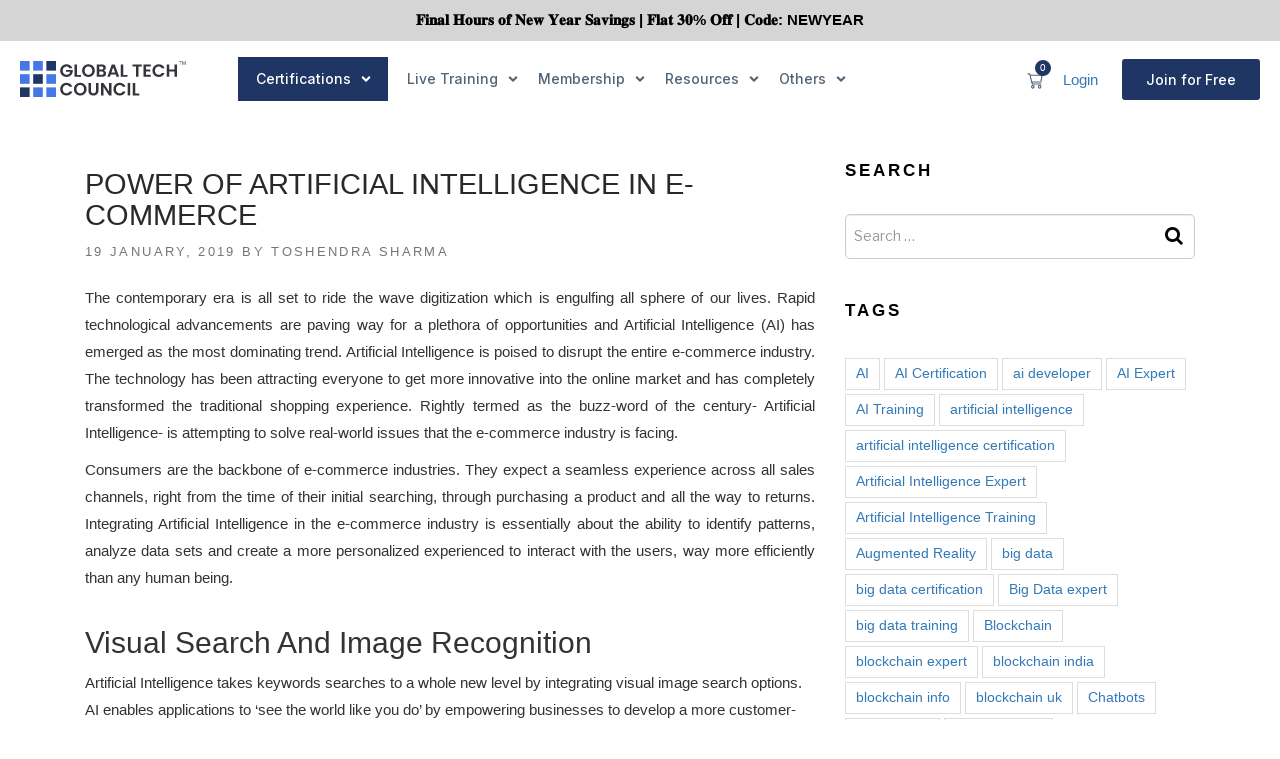

--- FILE ---
content_type: text/html; charset=UTF-8
request_url: https://www.globaltechcouncil.org/artificial-intelligence/power-of-artificial-intelligence-in-e-commerce/
body_size: 31125
content:
<!DOCTYPE html>
 <html lang="en-US">
  <head>
   <meta charset="UTF-8">
   <meta name="viewport" content="width=device-width, initial-scale=1">
   <meta name="msvalidate.01" content="9AE230249C178AB096AB1DF4EB1E8EBB" />
   <meta name="referrer" content="origin">


<!-- Google tag (gtag.js) -->
<script async src="https://www.googletagmanager.com/gtag/js?id=G-S88JXDJPCT"></script>
<script>
  window.dataLayer = window.dataLayer || [];
  function gtag(){dataLayer.push(arguments);}
  gtag('js', new Date());

  gtag('config', 'G-S88JXDJPCT');
</script>
<!-- Google tag (gtag.js) -->
<script async src="https://www.googletagmanager.com/gtag/js?id=AW-16525241170"></script>
<script>
  window.dataLayer = window.dataLayer || [];
  function gtag(){dataLayer.push(arguments);}
  gtag('js', new Date());

  gtag('config', 'AW-16525241170');
</script>
<!-- Google Tag Manager -->
<script>(function(w,d,s,l,i){w[l]=w[l]||[];w[l].push({'gtm.start':
new Date().getTime(),event:'gtm.js'});var f=d.getElementsByTagName(s)[0],
j=d.createElement(s),dl=l!='dataLayer'?'&l='+l:'';j.async=true;j.src=
'https://www.googletagmanager.com/gtm.js?id='+i+dl;f.parentNode.insertBefore(j,f);
})(window,document,'script','dataLayer','GTM-MNRGCW2');</script>
<!-- End Google Tag Manager -->

    <meta property="og:title" content="Power Of Artificial Intelligence In e-commerce"/>
    <meta property="og:url" content="https://www.globaltechcouncil.org/artificial-intelligence/power-of-artificial-intelligence-in-e-commerce/"/>
    <meta property="og:image" content="https://www.globaltechcouncil.org/wp-content/uploads/2019/01/Power-Of-Artificial-Intelligence-In-eCommerce.jpg"/>
    
   

   <script>(function(html){html.className = html.className.replace(/\bno-js\b/,'js')})(document.documentElement);</script>
<meta name='robots' content='index, follow, max-image-preview:large, max-snippet:-1, max-video-preview:-1' />

	<!-- This site is optimized with the Yoast SEO plugin v24.3 - https://yoast.com/wordpress/plugins/seo/ -->
	<title>Power Of Artificial Intelligence In e-commerce | Global Tech Council</title>
	<meta name="description" content="Artificial intelligence is disrupting the e-commerce industry and is making waves in almost every step of the online shopping process." />
	<link rel="canonical" href="https://www.globaltechcouncil.org/artificial-intelligence/power-of-artificial-intelligence-in-e-commerce/" />
	<meta name="twitter:label1" content="Written by" />
	<meta name="twitter:data1" content="Toshendra Sharma" />
	<meta name="twitter:label2" content="Est. reading time" />
	<meta name="twitter:data2" content="4 minutes" />
	<script type="application/ld+json" class="yoast-schema-graph">{"@context":"https://schema.org","@graph":[{"@type":"WebPage","@id":"https://www.globaltechcouncil.org/artificial-intelligence/power-of-artificial-intelligence-in-e-commerce/","url":"https://www.globaltechcouncil.org/artificial-intelligence/power-of-artificial-intelligence-in-e-commerce/","name":"Power Of Artificial Intelligence In e-commerce | Global Tech Council","isPartOf":{"@id":"https://www.globaltechcouncil.org/#website"},"primaryImageOfPage":{"@id":"https://www.globaltechcouncil.org/artificial-intelligence/power-of-artificial-intelligence-in-e-commerce/#primaryimage"},"image":{"@id":"https://www.globaltechcouncil.org/artificial-intelligence/power-of-artificial-intelligence-in-e-commerce/#primaryimage"},"thumbnailUrl":"https://www.globaltechcouncil.org/wp-content/uploads/2019/01/Power-Of-Artificial-Intelligence-In-eCommerce.jpg","datePublished":"2019-01-18T18:30:11+00:00","dateModified":"2019-01-19T15:20:37+00:00","author":{"@id":"https://www.globaltechcouncil.org/#/schema/person/b2ba20b39e2af2b80dee147742b9a3da"},"description":"Artificial intelligence is disrupting the e-commerce industry and is making waves in almost every step of the online shopping process.","breadcrumb":{"@id":"https://www.globaltechcouncil.org/artificial-intelligence/power-of-artificial-intelligence-in-e-commerce/#breadcrumb"},"inLanguage":"en-US","potentialAction":[{"@type":"ReadAction","target":["https://www.globaltechcouncil.org/artificial-intelligence/power-of-artificial-intelligence-in-e-commerce/"]}]},{"@type":"ImageObject","inLanguage":"en-US","@id":"https://www.globaltechcouncil.org/artificial-intelligence/power-of-artificial-intelligence-in-e-commerce/#primaryimage","url":"https://www.globaltechcouncil.org/wp-content/uploads/2019/01/Power-Of-Artificial-Intelligence-In-eCommerce.jpg","contentUrl":"https://www.globaltechcouncil.org/wp-content/uploads/2019/01/Power-Of-Artificial-Intelligence-In-eCommerce.jpg","width":2400,"height":1256,"caption":"Power-Of-Artificial-Intelligence-In-eCommerce"},{"@type":"BreadcrumbList","@id":"https://www.globaltechcouncil.org/artificial-intelligence/power-of-artificial-intelligence-in-e-commerce/#breadcrumb","itemListElement":[{"@type":"ListItem","position":1,"name":"Home","item":"https://www.globaltechcouncil.org/"},{"@type":"ListItem","position":2,"name":"Power Of Artificial Intelligence In e-commerce"}]},{"@type":"WebSite","@id":"https://www.globaltechcouncil.org/#website","url":"https://www.globaltechcouncil.org/","name":"Global Tech Council","description":"Evangelizing Research, Development, Use Cases &amp; Knowledge","potentialAction":[{"@type":"SearchAction","target":{"@type":"EntryPoint","urlTemplate":"https://www.globaltechcouncil.org/?s={search_term_string}"},"query-input":{"@type":"PropertyValueSpecification","valueRequired":true,"valueName":"search_term_string"}}],"inLanguage":"en-US"},{"@type":"Person","@id":"https://www.globaltechcouncil.org/#/schema/person/b2ba20b39e2af2b80dee147742b9a3da","name":"Toshendra Sharma","image":{"@type":"ImageObject","inLanguage":"en-US","@id":"https://www.globaltechcouncil.org/#/schema/person/image/","url":"https://secure.gravatar.com/avatar/e566008bd323c39044d864059b808f84?s=96&d=mm&r=g","contentUrl":"https://secure.gravatar.com/avatar/e566008bd323c39044d864059b808f84?s=96&d=mm&r=g","caption":"Toshendra Sharma"}}]}</script>
	<!-- / Yoast SEO plugin. -->


<link rel='dns-prefetch' href='//cdnjs.cloudflare.com' />
<link rel='dns-prefetch' href='//fonts.googleapis.com' />
<link href='https://fonts.gstatic.com' crossorigin rel='preconnect' />
<link rel="alternate" type="application/rss+xml" title="Global Tech Council &raquo; Feed" href="https://www.globaltechcouncil.org/feed/" />
<link rel="alternate" type="application/rss+xml" title="Global Tech Council &raquo; Comments Feed" href="https://www.globaltechcouncil.org/comments/feed/" />
<link rel="alternate" type="application/rss+xml" title="Global Tech Council &raquo; Power Of Artificial Intelligence In e-commerce Comments Feed" href="https://www.globaltechcouncil.org/artificial-intelligence/power-of-artificial-intelligence-in-e-commerce/feed/" />
<link rel='stylesheet' id='wc-stripe-blocks-checkout-style-css' href='https://www.globaltechcouncil.org/wp-content/plugins/woocommerce-gateway-stripe/build/upe_blocks.css?ver=03c51a0b4383fed0917831f3ea9aefda' type='text/css' media='all' />
<link rel='stylesheet' id='sweetalert2-css' href='https://www.globaltechcouncil.org/wp-content/plugins/user-registration/assets/css/sweetalert2/sweetalert2.min.css?ver=10.16.7' type='text/css' media='all' />
<link rel='stylesheet' id='user-registration-general-css' href='https://www.globaltechcouncil.org/wp-content/plugins/user-registration/assets/css/user-registration.css?ver=3.2.0.1' type='text/css' media='all' />
<link rel='stylesheet' id='user-registration-smallscreen-css' href='https://www.globaltechcouncil.org/wp-content/plugins/user-registration/assets/css/user-registration-smallscreen.css?ver=3.2.0.1' type='text/css' media='only screen and (max-width: 768px)' />
<link rel='stylesheet' id='user-registration-my-account-layout-css' href='https://www.globaltechcouncil.org/wp-content/plugins/user-registration/assets/css/my-account-layout.css?ver=3.2.0.1' type='text/css' media='all' />
<link rel='stylesheet' id='dashicons-css' href='https://www.globaltechcouncil.org/wp-includes/css/dashicons.css?ver=6.5.3' type='text/css' media='all' />
<style id='wp-emoji-styles-inline-css' type='text/css'>

	img.wp-smiley, img.emoji {
		display: inline !important;
		border: none !important;
		box-shadow: none !important;
		height: 1em !important;
		width: 1em !important;
		margin: 0 0.07em !important;
		vertical-align: -0.1em !important;
		background: none !important;
		padding: 0 !important;
	}
</style>
<link rel='stylesheet' id='wp-block-library-css' href='https://www.globaltechcouncil.org/wp-includes/css/dist/block-library/style.css?ver=6.5.3' type='text/css' media='all' />
<style id='classic-theme-styles-inline-css' type='text/css'>
/**
 * These rules are needed for backwards compatibility.
 * They should match the button element rules in the base theme.json file.
 */
.wp-block-button__link {
	color: #ffffff;
	background-color: #32373c;
	border-radius: 9999px; /* 100% causes an oval, but any explicit but really high value retains the pill shape. */

	/* This needs a low specificity so it won't override the rules from the button element if defined in theme.json. */
	box-shadow: none;
	text-decoration: none;

	/* The extra 2px are added to size solids the same as the outline versions.*/
	padding: calc(0.667em + 2px) calc(1.333em + 2px);

	font-size: 1.125em;
}

.wp-block-file__button {
	background: #32373c;
	color: #ffffff;
	text-decoration: none;
}

</style>
<style id='global-styles-inline-css' type='text/css'>
body{--wp--preset--color--black: #000000;--wp--preset--color--cyan-bluish-gray: #abb8c3;--wp--preset--color--white: #ffffff;--wp--preset--color--pale-pink: #f78da7;--wp--preset--color--vivid-red: #cf2e2e;--wp--preset--color--luminous-vivid-orange: #ff6900;--wp--preset--color--luminous-vivid-amber: #fcb900;--wp--preset--color--light-green-cyan: #7bdcb5;--wp--preset--color--vivid-green-cyan: #00d084;--wp--preset--color--pale-cyan-blue: #8ed1fc;--wp--preset--color--vivid-cyan-blue: #0693e3;--wp--preset--color--vivid-purple: #9b51e0;--wp--preset--gradient--vivid-cyan-blue-to-vivid-purple: linear-gradient(135deg,rgba(6,147,227,1) 0%,rgb(155,81,224) 100%);--wp--preset--gradient--light-green-cyan-to-vivid-green-cyan: linear-gradient(135deg,rgb(122,220,180) 0%,rgb(0,208,130) 100%);--wp--preset--gradient--luminous-vivid-amber-to-luminous-vivid-orange: linear-gradient(135deg,rgba(252,185,0,1) 0%,rgba(255,105,0,1) 100%);--wp--preset--gradient--luminous-vivid-orange-to-vivid-red: linear-gradient(135deg,rgba(255,105,0,1) 0%,rgb(207,46,46) 100%);--wp--preset--gradient--very-light-gray-to-cyan-bluish-gray: linear-gradient(135deg,rgb(238,238,238) 0%,rgb(169,184,195) 100%);--wp--preset--gradient--cool-to-warm-spectrum: linear-gradient(135deg,rgb(74,234,220) 0%,rgb(151,120,209) 20%,rgb(207,42,186) 40%,rgb(238,44,130) 60%,rgb(251,105,98) 80%,rgb(254,248,76) 100%);--wp--preset--gradient--blush-light-purple: linear-gradient(135deg,rgb(255,206,236) 0%,rgb(152,150,240) 100%);--wp--preset--gradient--blush-bordeaux: linear-gradient(135deg,rgb(254,205,165) 0%,rgb(254,45,45) 50%,rgb(107,0,62) 100%);--wp--preset--gradient--luminous-dusk: linear-gradient(135deg,rgb(255,203,112) 0%,rgb(199,81,192) 50%,rgb(65,88,208) 100%);--wp--preset--gradient--pale-ocean: linear-gradient(135deg,rgb(255,245,203) 0%,rgb(182,227,212) 50%,rgb(51,167,181) 100%);--wp--preset--gradient--electric-grass: linear-gradient(135deg,rgb(202,248,128) 0%,rgb(113,206,126) 100%);--wp--preset--gradient--midnight: linear-gradient(135deg,rgb(2,3,129) 0%,rgb(40,116,252) 100%);--wp--preset--font-size--small: 13px;--wp--preset--font-size--medium: 20px;--wp--preset--font-size--large: 36px;--wp--preset--font-size--x-large: 42px;--wp--preset--font-family--inter: "Inter", sans-serif;--wp--preset--font-family--cardo: Cardo;--wp--preset--spacing--20: 0.44rem;--wp--preset--spacing--30: 0.67rem;--wp--preset--spacing--40: 1rem;--wp--preset--spacing--50: 1.5rem;--wp--preset--spacing--60: 2.25rem;--wp--preset--spacing--70: 3.38rem;--wp--preset--spacing--80: 5.06rem;--wp--preset--shadow--natural: 6px 6px 9px rgba(0, 0, 0, 0.2);--wp--preset--shadow--deep: 12px 12px 50px rgba(0, 0, 0, 0.4);--wp--preset--shadow--sharp: 6px 6px 0px rgba(0, 0, 0, 0.2);--wp--preset--shadow--outlined: 6px 6px 0px -3px rgba(255, 255, 255, 1), 6px 6px rgba(0, 0, 0, 1);--wp--preset--shadow--crisp: 6px 6px 0px rgba(0, 0, 0, 1);}:where(.is-layout-flex){gap: 0.5em;}:where(.is-layout-grid){gap: 0.5em;}body .is-layout-flex{display: flex;}body .is-layout-flex{flex-wrap: wrap;align-items: center;}body .is-layout-flex > *{margin: 0;}body .is-layout-grid{display: grid;}body .is-layout-grid > *{margin: 0;}:where(.wp-block-columns.is-layout-flex){gap: 2em;}:where(.wp-block-columns.is-layout-grid){gap: 2em;}:where(.wp-block-post-template.is-layout-flex){gap: 1.25em;}:where(.wp-block-post-template.is-layout-grid){gap: 1.25em;}.has-black-color{color: var(--wp--preset--color--black) !important;}.has-cyan-bluish-gray-color{color: var(--wp--preset--color--cyan-bluish-gray) !important;}.has-white-color{color: var(--wp--preset--color--white) !important;}.has-pale-pink-color{color: var(--wp--preset--color--pale-pink) !important;}.has-vivid-red-color{color: var(--wp--preset--color--vivid-red) !important;}.has-luminous-vivid-orange-color{color: var(--wp--preset--color--luminous-vivid-orange) !important;}.has-luminous-vivid-amber-color{color: var(--wp--preset--color--luminous-vivid-amber) !important;}.has-light-green-cyan-color{color: var(--wp--preset--color--light-green-cyan) !important;}.has-vivid-green-cyan-color{color: var(--wp--preset--color--vivid-green-cyan) !important;}.has-pale-cyan-blue-color{color: var(--wp--preset--color--pale-cyan-blue) !important;}.has-vivid-cyan-blue-color{color: var(--wp--preset--color--vivid-cyan-blue) !important;}.has-vivid-purple-color{color: var(--wp--preset--color--vivid-purple) !important;}.has-black-background-color{background-color: var(--wp--preset--color--black) !important;}.has-cyan-bluish-gray-background-color{background-color: var(--wp--preset--color--cyan-bluish-gray) !important;}.has-white-background-color{background-color: var(--wp--preset--color--white) !important;}.has-pale-pink-background-color{background-color: var(--wp--preset--color--pale-pink) !important;}.has-vivid-red-background-color{background-color: var(--wp--preset--color--vivid-red) !important;}.has-luminous-vivid-orange-background-color{background-color: var(--wp--preset--color--luminous-vivid-orange) !important;}.has-luminous-vivid-amber-background-color{background-color: var(--wp--preset--color--luminous-vivid-amber) !important;}.has-light-green-cyan-background-color{background-color: var(--wp--preset--color--light-green-cyan) !important;}.has-vivid-green-cyan-background-color{background-color: var(--wp--preset--color--vivid-green-cyan) !important;}.has-pale-cyan-blue-background-color{background-color: var(--wp--preset--color--pale-cyan-blue) !important;}.has-vivid-cyan-blue-background-color{background-color: var(--wp--preset--color--vivid-cyan-blue) !important;}.has-vivid-purple-background-color{background-color: var(--wp--preset--color--vivid-purple) !important;}.has-black-border-color{border-color: var(--wp--preset--color--black) !important;}.has-cyan-bluish-gray-border-color{border-color: var(--wp--preset--color--cyan-bluish-gray) !important;}.has-white-border-color{border-color: var(--wp--preset--color--white) !important;}.has-pale-pink-border-color{border-color: var(--wp--preset--color--pale-pink) !important;}.has-vivid-red-border-color{border-color: var(--wp--preset--color--vivid-red) !important;}.has-luminous-vivid-orange-border-color{border-color: var(--wp--preset--color--luminous-vivid-orange) !important;}.has-luminous-vivid-amber-border-color{border-color: var(--wp--preset--color--luminous-vivid-amber) !important;}.has-light-green-cyan-border-color{border-color: var(--wp--preset--color--light-green-cyan) !important;}.has-vivid-green-cyan-border-color{border-color: var(--wp--preset--color--vivid-green-cyan) !important;}.has-pale-cyan-blue-border-color{border-color: var(--wp--preset--color--pale-cyan-blue) !important;}.has-vivid-cyan-blue-border-color{border-color: var(--wp--preset--color--vivid-cyan-blue) !important;}.has-vivid-purple-border-color{border-color: var(--wp--preset--color--vivid-purple) !important;}.has-vivid-cyan-blue-to-vivid-purple-gradient-background{background: var(--wp--preset--gradient--vivid-cyan-blue-to-vivid-purple) !important;}.has-light-green-cyan-to-vivid-green-cyan-gradient-background{background: var(--wp--preset--gradient--light-green-cyan-to-vivid-green-cyan) !important;}.has-luminous-vivid-amber-to-luminous-vivid-orange-gradient-background{background: var(--wp--preset--gradient--luminous-vivid-amber-to-luminous-vivid-orange) !important;}.has-luminous-vivid-orange-to-vivid-red-gradient-background{background: var(--wp--preset--gradient--luminous-vivid-orange-to-vivid-red) !important;}.has-very-light-gray-to-cyan-bluish-gray-gradient-background{background: var(--wp--preset--gradient--very-light-gray-to-cyan-bluish-gray) !important;}.has-cool-to-warm-spectrum-gradient-background{background: var(--wp--preset--gradient--cool-to-warm-spectrum) !important;}.has-blush-light-purple-gradient-background{background: var(--wp--preset--gradient--blush-light-purple) !important;}.has-blush-bordeaux-gradient-background{background: var(--wp--preset--gradient--blush-bordeaux) !important;}.has-luminous-dusk-gradient-background{background: var(--wp--preset--gradient--luminous-dusk) !important;}.has-pale-ocean-gradient-background{background: var(--wp--preset--gradient--pale-ocean) !important;}.has-electric-grass-gradient-background{background: var(--wp--preset--gradient--electric-grass) !important;}.has-midnight-gradient-background{background: var(--wp--preset--gradient--midnight) !important;}.has-small-font-size{font-size: var(--wp--preset--font-size--small) !important;}.has-medium-font-size{font-size: var(--wp--preset--font-size--medium) !important;}.has-large-font-size{font-size: var(--wp--preset--font-size--large) !important;}.has-x-large-font-size{font-size: var(--wp--preset--font-size--x-large) !important;}
.wp-block-navigation a:where(:not(.wp-element-button)){color: inherit;}
:where(.wp-block-post-template.is-layout-flex){gap: 1.25em;}:where(.wp-block-post-template.is-layout-grid){gap: 1.25em;}
:where(.wp-block-columns.is-layout-flex){gap: 2em;}:where(.wp-block-columns.is-layout-grid){gap: 2em;}
.wp-block-pullquote{font-size: 1.5em;line-height: 1.6;}
</style>
<link rel='stylesheet' id='niche-frame-css' href='https://www.globaltechcouncil.org/wp-content/plugins/blockchain-core/assets/css/niche-frame.css?ver=1.2' type='text/css' media='all' />
<link rel='stylesheet' id='font-awesome-v4shim-css' href='https://www.globaltechcouncil.org/wp-content/plugins/types/vendor/toolset/toolset-common/res/lib/font-awesome/css/v4-shims.css?ver=5.13.0' type='text/css' media='screen' />
<link rel='stylesheet' id='font-awesome-css' href='https://www.globaltechcouncil.org/wp-content/plugins/types/vendor/toolset/toolset-common/res/lib/font-awesome/css/all.css?ver=5.13.0' type='text/css' media='screen' />
<link rel='stylesheet' id='animate-css' href='https://www.globaltechcouncil.org/wp-content/plugins/blockchain-core/assets/css/animate.min.css?ver=3.7.2' type='text/css' media='all' />
<link rel='stylesheet' id='themify-icons-css' href='https://www.globaltechcouncil.org/wp-content/plugins/blockchain-core/assets/css/themify-icons.min.css?ver=1.0.0' type='text/css' media='all' />
<link rel='stylesheet' id='linea-css' href='https://www.globaltechcouncil.org/wp-content/plugins/blockchain-core/assets/css/linea.min.css?ver=1.0.0' type='text/css' media='all' />
<link rel='stylesheet' id='hover-css' href='https://www.globaltechcouncil.org/wp-content/plugins/blockchain-core/assets/css/hover-min.css?ver=2.3.2' type='text/css' media='all' />
<link rel='stylesheet' id='icofont-css' href='https://www.globaltechcouncil.org/wp-content/plugins/blockchain-core/assets/css/icofont.min.css?ver=1.0.1' type='text/css' media='all' />
<link rel='stylesheet' id='magnific-popup-css' href='https://www.globaltechcouncil.org/wp-content/plugins/blockchain-core/assets/css/magnific-popup.min.css?ver=1.0' type='text/css' media='all' />
<link rel='stylesheet' id='flickity-css' href='https://www.globaltechcouncil.org/wp-content/plugins/blockchain-core/assets/css/flickity.min.css?ver=2.2.1' type='text/css' media='all' />
<link rel='stylesheet' id='owl-carousel-css' href='https://www.globaltechcouncil.org/wp-content/plugins/blockchain-core/assets/css/owl.carousel.min.css?ver=2.3.4' type='text/css' media='all' />
<link rel='stylesheet' id='slick-theme-css' href='https://www.globaltechcouncil.org/wp-content/plugins/blockchain-core/assets/css/slick-theme.min.css?ver=1.0' type='text/css' media='all' />
<link rel='stylesheet' id='slick-css' href='https://www.globaltechcouncil.org/wp-content/plugins/blockchain-core/assets/css/slick.min.css?ver=1.0' type='text/css' media='all' />
<link rel='stylesheet' id='juxtapose-css' href='https://www.globaltechcouncil.org/wp-content/plugins/blockchain-core/assets/css/juxtapose.css?ver=1.2.1' type='text/css' media='all' />
<link rel='stylesheet' id='blcn-styles-css' href='https://www.globaltechcouncil.org/wp-content/plugins/blockchain-core/assets/css/styles.css?ver=1768691122' type='text/css' media='all' />
<link rel='stylesheet' id='blcn-responsive-css' href='https://www.globaltechcouncil.org/wp-content/plugins/blockchain-core/assets/css/responsive.css?ver=1.1.7' type='text/css' media='all' />
<link rel='stylesheet' id='pmpro_frontend-css' href='https://www.globaltechcouncil.org/wp-content/plugins/paid-memberships-pro/css/frontend.css?ver=2.5.9.1' type='text/css' media='screen' />
<link rel='stylesheet' id='pmpro_print-css' href='https://www.globaltechcouncil.org/wp-content/plugins/paid-memberships-pro/css/print.css?ver=2.5.9.1' type='text/css' media='print' />
<link rel='stylesheet' id='theme-my-login-css' href='https://www.globaltechcouncil.org/wp-content/plugins/theme-my-login/assets/styles/theme-my-login.css?ver=7.1.7' type='text/css' media='all' />
<link rel='stylesheet' id='topbar_css-css' href='https://www.globaltechcouncil.org/wp-content/plugins/topbar-pro/inc/../css/topbar_style.min.css?ver=6.5.3' type='text/css' media='all' />
<style id='woocommerce-inline-inline-css' type='text/css'>
.woocommerce form .form-row .required { visibility: visible; }
</style>
<link rel='stylesheet' id='payhip-sell-digital-downloads-plugin-styles-css' href='https://www.globaltechcouncil.org/wp-content/plugins/payhip-sell-ebooks/public/assets/css/public.css?ver=1.0.0' type='text/css' media='all' />
<link rel='stylesheet' id='twentyseventeen-fonts-css' href='https://fonts.googleapis.com/css?family=Libre+Franklin%3A300%2C300i%2C400%2C400i%2C600%2C600i%2C800%2C800i&#038;subset=latin%2Clatin-ext' type='text/css' media='all' />
<link rel='stylesheet' id='twentyseventeen-style-css' href='https://www.globaltechcouncil.org/wp-content/themes/blockchain-council/style.css?ver=6.5.3' type='text/css' media='all' />
<!--[if lt IE 9]>
<link rel='stylesheet' id='twentyseventeen-ie8-css' href='https://www.globaltechcouncil.org/wp-content/themes/blockchain-council/assets/css/ie8.css?ver=1.0' type='text/css' media='all' />
<![endif]-->
<link rel='stylesheet' id='bootstrap.min-css' href='https://www.globaltechcouncil.org/wp-content/themes/blockchain-council/assets/css/bootstrap.min.css?ver=4.0' type='text/css' media='all' />
<link rel='stylesheet' id='owl.carousel.min-css' href='https://www.globaltechcouncil.org/wp-content/themes/blockchain-council/assets/css/owl.carousel.min.css?ver=4.0' type='text/css' media='all' />
<link rel='stylesheet' id='owl.theme.default.min-css' href='https://www.globaltechcouncil.org/wp-content/themes/blockchain-council/assets/css/owl.theme.default.min.css?ver=4.0' type='text/css' media='all' />
<link rel='stylesheet' id='responsive-css' href='https://www.globaltechcouncil.org/wp-content/themes/blockchain-council/assets/css/responsive.css?ver=4.0' type='text/css' media='all' />
<link rel='stylesheet' id='responsive_new-css' href='https://www.globaltechcouncil.org/wp-content/themes/blockchain-council/assets/css/responsive_new.css?ver=4.0' type='text/css' media='all' />
<link rel='stylesheet' id='font-awesome.min-css' href='https://www.globaltechcouncil.org/wp-content/themes/blockchain-council/assets/css/font-awesome.min.css?ver=1.0' type='text/css' media='all' />
<link rel='stylesheet' id='custom-style-css' href='https://www.globaltechcouncil.org/wp-content/themes/blockchain-council/assets/css/custom-style.css?ver=1.0' type='text/css' media='all' />
<link rel='stylesheet' id='custom-css-css' href='https://www.globaltechcouncil.org/wp-content/themes/blockchain-council/assets/css/custom.css?ver=1.0' type='text/css' media='all' />
<link rel='stylesheet' id='elementor-frontend-css' href='https://www.globaltechcouncil.org/wp-content/plugins/elementor/assets/css/frontend.css?ver=3.21.8' type='text/css' media='all' />
<link rel='stylesheet' id='swiper-css' href='https://www.globaltechcouncil.org/wp-content/plugins/elementor/assets/lib/swiper/v8/css/swiper.css?ver=8.4.5' type='text/css' media='all' />
<link rel='stylesheet' id='elementor-post-17745-css' href='https://www.globaltechcouncil.org/wp-content/uploads/elementor/css/post-17745.css?ver=1754199091' type='text/css' media='all' />
<link rel='stylesheet' id='elementor-pro-css' href='https://www.globaltechcouncil.org/wp-content/plugins/elementor-pro/assets/css/frontend.css?ver=3.21.3' type='text/css' media='all' />
<link rel='stylesheet' id='elementor-global-css' href='https://www.globaltechcouncil.org/wp-content/uploads/elementor/css/global.css?ver=1754199092' type='text/css' media='all' />
<link rel='stylesheet' id='elementor-post-18334-css' href='https://www.globaltechcouncil.org/wp-content/uploads/elementor/css/post-18334.css?ver=1767070523' type='text/css' media='all' />
<link rel='stylesheet' id='google-fonts-1-css' href='https://fonts.googleapis.com/css?family=Roboto%3A100%2C100italic%2C200%2C200italic%2C300%2C300italic%2C400%2C400italic%2C500%2C500italic%2C600%2C600italic%2C700%2C700italic%2C800%2C800italic%2C900%2C900italic%7CRoboto+Slab%3A100%2C100italic%2C200%2C200italic%2C300%2C300italic%2C400%2C400italic%2C500%2C500italic%2C600%2C600italic%2C700%2C700italic%2C800%2C800italic%2C900%2C900italic%7CInter%3A100%2C100italic%2C200%2C200italic%2C300%2C300italic%2C400%2C400italic%2C500%2C500italic%2C600%2C600italic%2C700%2C700italic%2C800%2C800italic%2C900%2C900italic&#038;display=swap&#038;ver=6.5.3' type='text/css' media='all' />
<link rel="preconnect" href="https://fonts.gstatic.com/" crossorigin><script type="text/javascript" src="https://www.globaltechcouncil.org/wp-includes/js/jquery/jquery.js?ver=3.7.1" id="jquery-core-js"></script>
<script type="text/javascript" src="https://www.globaltechcouncil.org/wp-includes/js/jquery/jquery-migrate.js?ver=3.4.1" id="jquery-migrate-js"></script>
<script type="text/javascript" src="https://cdnjs.cloudflare.com/ajax/libs/jquery/2.1.1/jquery.min.js?ver=6.5.3" id="myscript-js"></script>
<script type="text/javascript" id="blockchain-more-product-post-js-extra">
/* <![CDATA[ */
var blockchain_admin_url = {"ajaxurl":"https:\/\/www.globaltechcouncil.org\/wp-admin\/admin-ajax.php","olderpost":"Prev","newerpost":"Next"};
/* ]]> */
</script>
<script type="text/javascript" src="https://www.globaltechcouncil.org/wp-content/plugins/blockchain-core/elementor/load-more/load-more-product.js?ver=1.0" id="blockchain-more-product-post-js"></script>
<script type="text/javascript" id="topbar_js-js-extra">
/* <![CDATA[ */
var tpbr_settings = {"initial_state":"open","user_who":"notloggedin","fixed":"fixed","guests_or_users":"all","yn_close":"notclose","fontsize":"15","delay":"0","border":"noborder","message":"\ud835\udc05\ud835\udc22\ud835\udc27\ud835\udc1a\ud835\udc25 \ud835\udc07\ud835\udc28\ud835\udc2e\ud835\udc2b\ud835\udc2c \ud835\udc28\ud835\udc1f \ud835\udc0d\ud835\udc1e\ud835\udc30 \ud835\udc18\ud835\udc1e\ud835\udc1a\ud835\udc2b \ud835\udc12\ud835\udc1a\ud835\udc2f\ud835\udc22\ud835\udc27\ud835\udc20\ud835\udc2c | \ud835\udc05\ud835\udc25\ud835\udc1a\ud835\udc2d \ud835\udfd1\ud835\udfce% \ud835\udc0e\ud835\udc1f\ud835\udc1f | \ud835\udc02\ud835\udc28\ud835\udc1d\ud835\udc1e: NEWYEAR","status":"active","yn_button":"nobutton","color":"#d5d5d5","button_text":"CHECK OFFERS","button_url":"https:\/\/www.globaltechcouncil.org\/offers\/","button_behavior":"newwindow","is_admin_bar":"","close_url":"https:\/\/www.globaltechcouncil.org\/wp-content\/plugins\/topbar-pro\/inc\/..\/images\/close.png","excluded_ids":"","post_id":"8805","user_role":"guest","detect_sticky":"1","role_editor":"1","role_author":"1","role_contributor":"1","role_subscriber":"1","role_affiliate":"1","role_pending":"1","role_manager":"1","role_customer":"1","role_shop_manager":"1","role_css_js_designer":"1","role_free-user":"1","role_wpseo_manager":"1","role_wpseo_editor":"1"};
/* ]]> */
</script>
<script type="text/javascript" src="https://www.globaltechcouncil.org/wp-content/plugins/topbar-pro/inc/../js/tpbr.min.js?ver=6.5.3" id="topbar_js-js"></script>
<script type="text/javascript" src="https://www.globaltechcouncil.org/wp-content/plugins/woocommerce/assets/js/jquery-blockui/jquery.blockUI.js?ver=2.7.0-wc.9.3.3" id="jquery-blockui-js" defer="defer" data-wp-strategy="defer"></script>
<script type="text/javascript" id="wc-add-to-cart-js-extra">
/* <![CDATA[ */
var wc_add_to_cart_params = {"ajax_url":"\/wp-admin\/admin-ajax.php","wc_ajax_url":"\/?wc-ajax=%%endpoint%%","i18n_view_cart":"Checkout Now","cart_url":"https:\/\/www.globaltechcouncil.org\/checkout\/","is_cart":"","cart_redirect_after_add":"yes"};
/* ]]> */
</script>
<script type="text/javascript" src="https://www.globaltechcouncil.org/wp-content/plugins/woocommerce/assets/js/frontend/add-to-cart.js?ver=9.3.3" id="wc-add-to-cart-js" defer="defer" data-wp-strategy="defer"></script>
<script type="text/javascript" src="https://www.globaltechcouncil.org/wp-content/plugins/woocommerce/assets/js/js-cookie/js.cookie.js?ver=2.1.4-wc.9.3.3" id="js-cookie-js" defer="defer" data-wp-strategy="defer"></script>
<script type="text/javascript" id="woocommerce-js-extra">
/* <![CDATA[ */
var woocommerce_params = {"ajax_url":"\/wp-admin\/admin-ajax.php","wc_ajax_url":"\/?wc-ajax=%%endpoint%%"};
/* ]]> */
</script>
<script type="text/javascript" src="https://www.globaltechcouncil.org/wp-content/plugins/woocommerce/assets/js/frontend/woocommerce.js?ver=9.3.3" id="woocommerce-js" defer="defer" data-wp-strategy="defer"></script>
<script type="text/javascript" src="https://www.globaltechcouncil.org/wp-content/plugins/payhip-sell-ebooks/public/assets/js/public.js?ver=1.0.0" id="payhip-sell-digital-downloads-plugin-script-js"></script>
<!--[if lt IE 9]>
<script type="text/javascript" src="https://www.globaltechcouncil.org/wp-content/themes/blockchain-council/assets/js/html5.js?ver=3.7.3" id="html5-js"></script>
<![endif]-->
<script type="text/javascript" src="https://www.globaltechcouncil.org/wp-content/themes/blockchain-council/assets/js/jquery.validate.min.js?ver=6.5.3" id="jquery-validate-min-js"></script>
<link rel="https://api.w.org/" href="https://www.globaltechcouncil.org/wp-json/" /><link rel="alternate" type="application/json" href="https://www.globaltechcouncil.org/wp-json/wp/v2/posts/8805" /><link rel="EditURI" type="application/rsd+xml" title="RSD" href="https://www.globaltechcouncil.org/xmlrpc.php?rsd" />
<meta name="generator" content="WordPress 6.5.3" />
<meta name="generator" content="WooCommerce 9.3.3" />
<link rel='shortlink' href='https://www.globaltechcouncil.org/?p=8805' />
<link rel="alternate" type="application/json+oembed" href="https://www.globaltechcouncil.org/wp-json/oembed/1.0/embed?url=https%3A%2F%2Fwww.globaltechcouncil.org%2Fartificial-intelligence%2Fpower-of-artificial-intelligence-in-e-commerce%2F" />
<link rel="alternate" type="text/xml+oembed" href="https://www.globaltechcouncil.org/wp-json/oembed/1.0/embed?url=https%3A%2F%2Fwww.globaltechcouncil.org%2Fartificial-intelligence%2Fpower-of-artificial-intelligence-in-e-commerce%2F&#038;format=xml" />
<link rel="pingback" href="https://www.globaltechcouncil.org/xmlrpc.php">
	<noscript><style>.woocommerce-product-gallery{ opacity: 1 !important; }</style></noscript>
	<meta name="generator" content="Elementor 3.21.8; features: e_optimized_assets_loading, e_optimized_css_loading, e_font_icon_svg, additional_custom_breakpoints, e_lazyload; settings: css_print_method-external, google_font-enabled, font_display-swap">
<meta name="google-adsense-account" content="ca-pub-8372929697548256">
<script async src="https://pagead2.googlesyndication.com/pagead/js/adsbygoogle.js?client=ca-pub-8372929697548256"
     crossorigin="anonymous"></script>
<!-- All in one Favicon 4.8 --><link rel="icon" href="https://www.globaltechcouncil.org/wp-content/uploads/2024/09/logo-gtc.png" type="image/png"/>
			<style>
				.e-con.e-parent:nth-of-type(n+4):not(.e-lazyloaded):not(.e-no-lazyload),
				.e-con.e-parent:nth-of-type(n+4):not(.e-lazyloaded):not(.e-no-lazyload) * {
					background-image: none !important;
				}
				@media screen and (max-height: 1024px) {
					.e-con.e-parent:nth-of-type(n+3):not(.e-lazyloaded):not(.e-no-lazyload),
					.e-con.e-parent:nth-of-type(n+3):not(.e-lazyloaded):not(.e-no-lazyload) * {
						background-image: none !important;
					}
				}
				@media screen and (max-height: 640px) {
					.e-con.e-parent:nth-of-type(n+2):not(.e-lazyloaded):not(.e-no-lazyload),
					.e-con.e-parent:nth-of-type(n+2):not(.e-lazyloaded):not(.e-no-lazyload) * {
						background-image: none !important;
					}
				}
			</style>
			<style id='wp-fonts-local' type='text/css'>
@font-face{font-family:Inter;font-style:normal;font-weight:300 900;font-display:fallback;src:url('https://www.globaltechcouncil.org/wp-content/plugins/woocommerce/assets/fonts/Inter-VariableFont_slnt,wght.woff2') format('woff2');font-stretch:normal;}
@font-face{font-family:Cardo;font-style:normal;font-weight:400;font-display:fallback;src:url('https://www.globaltechcouncil.org/wp-content/plugins/woocommerce/assets/fonts/cardo_normal_400.woff2') format('woff2');}
</style>
		<div data-elementor-type="header" data-elementor-id="17754" class="elementor elementor-17754" data-elementor-post-type="elementor_library">
					<section class="elementor-section elementor-top-section elementor-element elementor-element-1dfcbb43 elementor-hidden-desktop elementor-hidden-tablet elementor-hidden-mobile elementor-section-boxed elementor-section-height-default elementor-section-height-default" data-id="1dfcbb43" data-element_type="section" data-settings="{&quot;background_background&quot;:&quot;classic&quot;,&quot;sticky&quot;:&quot;top&quot;,&quot;sticky_offset&quot;:40,&quot;sticky_offset_tablet&quot;:0,&quot;sticky_offset_mobile&quot;:0,&quot;sticky_on&quot;:[&quot;desktop&quot;,&quot;tablet&quot;,&quot;mobile&quot;],&quot;sticky_effects_offset&quot;:0}">
						<div class="elementor-container elementor-column-gap-default">
					<div class="elementor-column elementor-col-50 elementor-top-column elementor-element elementor-element-4421053" data-id="4421053" data-element_type="column">
			<div class="elementor-widget-wrap elementor-element-populated">
						<div class="elementor-element elementor-element-dcae6ae elementor-widget__width-auto elementor-hidden-desktop elementor-view-default elementor-widget elementor-widget-icon" data-id="dcae6ae" data-element_type="widget" data-widget_type="icon.default">
				<div class="elementor-widget-container">
					<div class="elementor-icon-wrapper">
			<a class="elementor-icon" href="#elementor-action%3Aaction%3Dpopup%3Aopen%26settings%3DeyJpZCI6IjE5MTU3IiwidG9nZ2xlIjpmYWxzZX0%3D">
			<svg xmlns="http://www.w3.org/2000/svg" width="18" height="16" viewBox="0 0 18 16" fill="none"><path d="M18.001 0H0.000976562V2H18.001V0ZM12.001 7H0.000976562V9H12.001V7ZM18.001 14H0.000976562V16H18.001V14Z" fill="#202020"></path></svg>			</a>
		</div>
				</div>
				</div>
				<div class="elementor-element elementor-element-27f4f6ae elementor-widget__width-auto elementor-widget elementor-widget-image" data-id="27f4f6ae" data-element_type="widget" data-widget_type="image.default">
				<div class="elementor-widget-container">
														<a href="https://globaltechcouncil.org">
							<img width="167" height="37" src="https://www.globaltechcouncil.org/wp-content/uploads/2024/05/Global-Tech-Council-Logo-02-1-1.jpg" class="attachment-large size-large wp-image-17750" alt="" sizes="100vw" />								</a>
													</div>
				</div>
				<div class="elementor-element elementor-element-407ddecf elementor-widget__width-auto elementor-hidden-tablet elementor-hidden-mobile elementor-nav-menu--dropdown-tablet elementor-nav-menu__text-align-aside elementor-nav-menu--toggle elementor-nav-menu--burger elementor-widget elementor-widget-nav-menu" data-id="407ddecf" data-element_type="widget" data-settings="{&quot;submenu_icon&quot;:{&quot;value&quot;:&quot;&lt;svg class=\&quot;e-font-icon-svg e-fas-angle-down\&quot; viewBox=\&quot;0 0 320 512\&quot; xmlns=\&quot;http:\/\/www.w3.org\/2000\/svg\&quot;&gt;&lt;path d=\&quot;M143 352.3L7 216.3c-9.4-9.4-9.4-24.6 0-33.9l22.6-22.6c9.4-9.4 24.6-9.4 33.9 0l96.4 96.4 96.4-96.4c9.4-9.4 24.6-9.4 33.9 0l22.6 22.6c9.4 9.4 9.4 24.6 0 33.9l-136 136c-9.2 9.4-24.4 9.4-33.8 0z\&quot;&gt;&lt;\/path&gt;&lt;\/svg&gt;&quot;,&quot;library&quot;:&quot;fa-solid&quot;},&quot;layout&quot;:&quot;horizontal&quot;,&quot;toggle&quot;:&quot;burger&quot;}" data-widget_type="nav-menu.default">
				<div class="elementor-widget-container">
						<nav class="elementor-nav-menu--main elementor-nav-menu__container elementor-nav-menu--layout-horizontal e--pointer-none">
				<ul id="menu-1-407ddecf" class="elementor-nav-menu"><li class="dropdown-class custom-width menu-item menu-item-type-post_type menu-item-object-page menu-item-has-children menu-item-6142"><a href="https://www.globaltechcouncil.org/certifications/" class="elementor-item">Certifications</a>
<ul class="sub-menu elementor-nav-menu--dropdown">
	<li class="menu-item menu-item-type-custom menu-item-object-custom menu-item-has-children menu-item-19626"><a href="#" class="elementor-sub-item elementor-item-anchor">Newly Launched / Revamped</a>
	<ul class="sub-menu elementor-nav-menu--dropdown">
		<li class="menu-item menu-item-type-custom menu-item-object-custom menu-item-25010"><a href="https://www.globaltechcouncil.org/certifications/certified-ai-powered-trader/" class="elementor-sub-item">Certified AI Powered Trader</a></li>
		<li class="menu-item menu-item-type-custom menu-item-object-custom menu-item-25036"><a href="https://www.globaltechcouncil.org/certifications/certified-ai-powered-investor/" class="elementor-sub-item">Certified AI Powered Investor</a></li>
		<li class="menu-item menu-item-type-custom menu-item-object-custom menu-item-24297"><a href="https://www.globaltechcouncil.org/certifications/certified-agentic-ai-expert/" class="elementor-sub-item">Certified Agentic AI Expert™</a></li>
		<li class="menu-item menu-item-type-custom menu-item-object-custom menu-item-24299"><a href="https://www.globaltechcouncil.org/certifications/certified-agentic-ai-developer/" class="elementor-sub-item">Certified Agentic AI Developer™</a></li>
		<li class="menu-item menu-item-type-custom menu-item-object-custom menu-item-24003"><a href="https://www.globaltechcouncil.org/artificial-intelligence/ai-marketing-expert/" class="elementor-sub-item">Certified AI-Powered Marketing Expert</a></li>
		<li class="menu-item menu-item-type-custom menu-item-object-custom menu-item-23862"><a href="https://www.globaltechcouncil.org/artificial-intelligence/certified-ai-and-machine-learning-expert/" class="elementor-sub-item">Certified AI and Machine Learning Expert</a></li>
		<li class="menu-item menu-item-type-custom menu-item-object-custom menu-item-22485"><a href="https://www.globaltechcouncil.org/artificial-intelligence/master-artificial-intelligence/" class="elementor-sub-item">Master Artificial Intelligence</a></li>
		<li class="menu-item menu-item-type-custom menu-item-object-custom menu-item-20752"><a href="https://www.globaltechcouncil.org/artificial-intelligence/certified-ai-powered-coding-expert/" class="elementor-sub-item">Certified AI Powered Coding Expert</a></li>
		<li class="menu-item menu-item-type-custom menu-item-object-custom menu-item-21440"><a href="https://www.globaltechcouncil.org/certifications/certified-generative-ai-expert/" class="elementor-sub-item">Certified Generative AI Expert™</a></li>
		<li class="menu-item menu-item-type-custom menu-item-object-custom menu-item-20575"><a href="https://www.globaltechcouncil.org/artificial-intelligence/certified-chatgpt-expert/" class="elementor-sub-item">Certified ChatGPT Expert</a></li>
		<li class="menu-item menu-item-type-custom menu-item-object-custom menu-item-20483"><a href="https://www.globaltechcouncil.org/artificial-intelligence/certified-prompt-engineer/" class="elementor-sub-item">Certified Prompt Engineer™</a></li>
		<li class="menu-item menu-item-type-custom menu-item-object-custom menu-item-20393"><a href="https://www.globaltechcouncil.org/certification-for/certified-llm-developer/" class="elementor-sub-item">Certified LLM Developer™</a></li>
	</ul>
</li>
	<li class="menu-item menu-item-type-post_type menu-item-object-page menu-item-has-children menu-item-12287"><a href="https://www.globaltechcouncil.org/artificial-intelligence-certification/" class="elementor-sub-item">Artificial Intelligence (AI)</a>
	<ul class="sub-menu elementor-nav-menu--dropdown">
		<li class="menu-item menu-item-type-custom menu-item-object-custom menu-item-25011"><a href="http://globaltechcouncil.org/certifications/certified-ai-powered-trader/" class="elementor-sub-item">Certified AI Powered Trader</a></li>
		<li class="menu-item menu-item-type-custom menu-item-object-custom menu-item-25037"><a href="https://www.globaltechcouncil.org/certifications/certified-ai-powered-investor/" class="elementor-sub-item">Certified AI Powered Investor</a></li>
		<li class="menu-item menu-item-type-custom menu-item-object-custom menu-item-24298"><a href="https://www.globaltechcouncil.org/certifications/certified-agentic-ai-expert/" class="elementor-sub-item">Certified Agentic AI Expert™</a></li>
		<li class="menu-item menu-item-type-custom menu-item-object-custom menu-item-24300"><a href="https://www.globaltechcouncil.org/certifications/certified-agentic-ai-developer/" class="elementor-sub-item">Certified Agentic AI Developer™</a></li>
		<li class="menu-item menu-item-type-custom menu-item-object-custom menu-item-24004"><a href="https://www.globaltechcouncil.org/artificial-intelligence/ai-marketing-expert/" class="elementor-sub-item">Certified AI-Powered Marketing Expert</a></li>
		<li class="menu-item menu-item-type-custom menu-item-object-custom menu-item-23863"><a href="https://www.globaltechcouncil.org/artificial-intelligence/certified-ai-and-machine-learning-expert/" class="elementor-sub-item">Certified AI and Machine Learning Expert</a></li>
		<li class="menu-item menu-item-type-custom menu-item-object-custom menu-item-22334"><a href="https://www.globaltechcouncil.org/artificial-intelligence/master-artificial-intelligence/" class="elementor-sub-item">Master Artificial Intelligence</a></li>
		<li class="menu-item menu-item-type-custom menu-item-object-custom menu-item-20753"><a href="https://www.globaltechcouncil.org/artificial-intelligence/certified-ai-powered-coding-expert/" class="elementor-sub-item">Certified AI Powered Coding Expert</a></li>
		<li class="menu-item menu-item-type-custom menu-item-object-custom menu-item-21442"><a href="https://www.globaltechcouncil.org/certifications/certified-generative-ai-expert/" class="elementor-sub-item">Certified Generative AI Expert™</a></li>
		<li class="menu-item menu-item-type-custom menu-item-object-custom menu-item-20576"><a href="https://www.globaltechcouncil.org/artificial-intelligence/certified-chatgpt-expert/" class="elementor-sub-item">Certified ChatGPT Expert</a></li>
		<li class="menu-item menu-item-type-custom menu-item-object-custom menu-item-20484"><a href="https://www.globaltechcouncil.org/artificial-intelligence/certified-prompt-engineer/" class="elementor-sub-item">Certified Prompt Engineer™</a></li>
		<li class="menu-item menu-item-type-post_type menu-item-object-product menu-item-6397"><a href="https://www.globaltechcouncil.org/artificial-intelligence/certified-artificial-intelligence-expert/" class="elementor-sub-item">CAIE Certified Artificial Intelligence (AI) Expert®</a></li>
		<li class="menu-item menu-item-type-post_type menu-item-object-product menu-item-9944"><a href="https://www.globaltechcouncil.org/artificial-intelligence/certified-artificial-intelligence-ai-developer/" class="elementor-sub-item">Certified Artificial Intelligence (AI) Developer®</a></li>
		<li class="menu-item menu-item-type-post_type menu-item-object-product menu-item-9325"><a href="https://www.globaltechcouncil.org/certifications/certified-ai-skill-developer-alexa/" class="elementor-sub-item">CAISD Certified AI Skill Developer® (Alexa)</a></li>
		<li class="menu-item menu-item-type-post_type menu-item-object-product menu-item-9658"><a href="https://www.globaltechcouncil.org/certifications/certified-chatbot-expert/" class="elementor-sub-item">CCBE Certified ChatBot Expert®</a></li>
		<li class="menu-item menu-item-type-post_type menu-item-object-product menu-item-10206"><a href="https://www.globaltechcouncil.org/certifications/certified-chatbot-developer/" class="elementor-sub-item">CCBDEV Certified ChatBot Developer®</a></li>
	</ul>
</li>
	<li class="menu-item menu-item-type-custom menu-item-object-custom menu-item-has-children menu-item-23083"><a href="#" class="elementor-sub-item elementor-item-anchor">Machine Learning (ML)</a>
	<ul class="sub-menu elementor-nav-menu--dropdown">
		<li class="menu-item menu-item-type-post_type menu-item-object-product menu-item-6396"><a href="https://www.globaltechcouncil.org/certifications/certified-machine-learning-expert/" class="elementor-sub-item">Certified Machine Learning (ML) Expert®</a></li>
		<li class="menu-item menu-item-type-post_type menu-item-object-product menu-item-16115"><a href="https://www.globaltechcouncil.org/certifications/certified-advanced-ml-developer/" class="elementor-sub-item">Certified Advanced ML Developer™</a></li>
		<li class="menu-item menu-item-type-post_type menu-item-object-product menu-item-14837"><a href="https://www.globaltechcouncil.org/certification-for/certified-machine-learning-developer/" class="elementor-sub-item">Certified Machine Learning Developer™</a></li>
	</ul>
</li>
	<li class="menu-item menu-item-type-post_type menu-item-object-page menu-item-has-children menu-item-12258"><a href="https://www.globaltechcouncil.org/cybersecurity-certifications/" class="elementor-sub-item">Cyber Security</a>
	<ul class="sub-menu elementor-nav-menu--dropdown">
		<li class="menu-item menu-item-type-post_type menu-item-object-product menu-item-15743"><a href="https://www.globaltechcouncil.org/certifications/certified-cyber-security-specialist/" class="elementor-sub-item">Certified Cyber Security Specialist™</a></li>
		<li class="menu-item menu-item-type-post_type menu-item-object-product menu-item-15519"><a href="https://www.globaltechcouncil.org/certifications/certified-cybersecurity-expert/" class="elementor-sub-item">Certified Cyber Security Expert™</a></li>
		<li class="menu-item menu-item-type-post_type menu-item-object-product menu-item-13324"><a href="https://www.globaltechcouncil.org/certifications/certified-white-hat-hacker-certification/" class="elementor-sub-item">Certified White Hat Hacker®</a></li>
		<li class="menu-item menu-item-type-post_type menu-item-object-product menu-item-13325"><a href="https://www.globaltechcouncil.org/certifications/certified-pentesting-expert/" class="elementor-sub-item">GTC Certified Pentesting Expert</a></li>
		<li class="menu-item menu-item-type-post_type menu-item-object-product menu-item-13321"><a href="https://www.globaltechcouncil.org/certifications/certified-network-security-engineer/" class="elementor-sub-item">Certified Network Security Engineer™</a></li>
		<li class="menu-item menu-item-type-post_type menu-item-object-product menu-item-13322"><a href="https://www.globaltechcouncil.org/certifications/certified-information-security-executive/" class="elementor-sub-item">Certified Information Security Executive™</a></li>
		<li class="menu-item menu-item-type-post_type menu-item-object-product menu-item-13323"><a href="https://www.globaltechcouncil.org/certifications/certified-wireless-security-auditor/" class="elementor-sub-item">Certified Wireless Security Auditor™</a></li>
	</ul>
</li>
	<li class="menu-item menu-item-type-custom menu-item-object-custom menu-item-has-children menu-item-6182"><a href="/data-science-certifications/" class="elementor-sub-item">Data Science</a>
	<ul class="sub-menu elementor-nav-menu--dropdown">
		<li class="menu-item menu-item-type-post_type menu-item-object-product menu-item-6490"><a href="https://www.globaltechcouncil.org/data-science/certified-data-science-developer/" class="elementor-sub-item">CDSD Certified Data Science Developer®</a></li>
		<li class="menu-item menu-item-type-post_type menu-item-object-product menu-item-6146"><a href="https://www.globaltechcouncil.org/big-data-analytics/certified-bigdata-expert/" class="elementor-sub-item">Certified Bigdata Expert®</a></li>
	</ul>
</li>
	<li class="menu-item menu-item-type-custom menu-item-object-custom menu-item-has-children menu-item-17215"><a href="/programming-languages/" class="elementor-sub-item">Programming Languages</a>
	<ul class="sub-menu elementor-nav-menu--dropdown">
		<li class="menu-item menu-item-type-custom menu-item-object-custom menu-item-20262"><a href="https://www.globaltechcouncil.org/artificial-intelligence/certified-javascript-developer/" class="elementor-sub-item">Certified JavaScript Developer™</a></li>
		<li class="menu-item menu-item-type-custom menu-item-object-custom menu-item-17452"><a href="https://www.globaltechcouncil.org/artificial-intelligence/certified-nodejs-developer/" class="elementor-sub-item">Certified Node.js Developer™</a></li>
		<li class="menu-item menu-item-type-custom menu-item-object-custom menu-item-17177"><a href="https://www.globaltechcouncil.org/artificial-intelligence/certified-python-developer/" class="elementor-sub-item">Certified Python Developer™</a></li>
		<li class="menu-item menu-item-type-custom menu-item-object-custom menu-item-17220"><a href="https://www.globaltechcouncil.org/artificial-intelligence/certified-react-developer/" class="elementor-sub-item">Certified React Developer™</a></li>
	</ul>
</li>
	<li class="menu-item menu-item-type-post_type menu-item-object-page menu-item-has-children menu-item-12295"><a href="https://www.globaltechcouncil.org/internet-of-things-certification/" class="elementor-sub-item">Internet of Things</a>
	<ul class="sub-menu elementor-nav-menu--dropdown">
		<li class="menu-item menu-item-type-post_type menu-item-object-product menu-item-9947"><a href="https://www.globaltechcouncil.org/internet-of-things/certified-iot-expert/" class="elementor-sub-item">CIOTE Certified Internet-of-things (IOT) Expert®</a></li>
		<li class="menu-item menu-item-type-post_type menu-item-object-product menu-item-9951"><a href="https://www.globaltechcouncil.org/internet-of-things/certified-internet-of-things-iot-developer/" class="elementor-sub-item">Certified Internet of Things (IoT) Developer™</a></li>
	</ul>
</li>
	<li class="menu-item menu-item-type-post_type menu-item-object-page menu-item-has-children menu-item-12284"><a href="https://www.globaltechcouncil.org/virtual-reality-certification/" class="elementor-sub-item">Virtual Reality</a>
	<ul class="sub-menu elementor-nav-menu--dropdown">
		<li class="menu-item menu-item-type-post_type menu-item-object-product menu-item-15814"><a href="https://www.globaltechcouncil.org/certifications/certified-mixed-reality-expert/" class="elementor-sub-item">Certified Mixed Reality Expert™</a></li>
		<li class="menu-item menu-item-type-post_type menu-item-object-product menu-item-6348"><a href="https://www.globaltechcouncil.org/augmented-reality/certified-augmented-reality-developer/" class="elementor-sub-item">Certified Augment Reality Developer™ (AR) Certification</a></li>
		<li class="menu-item menu-item-type-post_type menu-item-object-product menu-item-6145"><a href="https://www.globaltechcouncil.org/virtual-reality/certified-virtual-reality-developer/" class="elementor-sub-item">Certified Virtual Reality Developer™ Certification</a></li>
	</ul>
</li>
	<li class="menu-item menu-item-type-custom menu-item-object-custom menu-item-21084"><a href="https://www.blockchain-council.org/?utm_source=GTC&#038;utm_medium=GTCHeader&#038;utm_campaign=cross" class="elementor-sub-item">Blockchain &#038; Web3 Certifications</a></li>
</ul>
</li>
<li class="menu-item menu-item-type-custom menu-item-object-custom menu-item-has-children menu-item-20960"><a href="#" class="elementor-item elementor-item-anchor">Live Training</a>
<ul class="sub-menu elementor-nav-menu--dropdown">
	<li class="menu-item menu-item-type-custom menu-item-object-custom menu-item-25208"><a href="https://www.globaltechcouncil.org/instructor-led-training/certified-ai-powered-leader-interactive-live-training/" class="elementor-sub-item">Certified AI Powered Leader</a></li>
	<li class="menu-item menu-item-type-custom menu-item-object-custom menu-item-23963"><a href="https://www.globaltechcouncil.org/instructor-led-training/certified-agentic-ai-expert-interactive-live-training/" class="elementor-sub-item">Certified Agentic AI Expert™</a></li>
	<li class="menu-item menu-item-type-custom menu-item-object-custom menu-item-22377"><a href="https://www.globaltechcouncil.org/instructor-led-training/certified-prompt-engineer-interactive-live-training/" class="elementor-sub-item">Certified Prompt Engineer™</a></li>
	<li class="menu-item menu-item-type-custom menu-item-object-custom menu-item-24578"><a href="https://www.globaltechcouncil.org/instructor-led-training/certified-chatgpt-expert-interactive-live-training/" class="elementor-sub-item">Certified ChatGPT Expert</a></li>
	<li class="menu-item menu-item-type-custom menu-item-object-custom menu-item-24579"><a href="https://www.globaltechcouncil.org/instructor-led-training/certified-agentic-ai-developer-interactive-live-training/" class="elementor-sub-item">Certified Agentic AI Developer™</a></li>
	<li class="menu-item menu-item-type-custom menu-item-object-custom menu-item-24580"><a href="https://www.globaltechcouncil.org/instructor-led-training/certified-generative-ai-expert-interactive-live-training/" class="elementor-sub-item">Certified Generative AI Expert™</a></li>
	<li class="menu-item menu-item-type-custom menu-item-object-custom menu-item-24581"><a href="https://www.globaltechcouncil.org/instructor-led-training/caie-certified-artificial-intelligence-expert/" class="elementor-sub-item">CAIE Certified Artificial Intelligence (AI) Expert®</a></li>
</ul>
</li>
<li class="dropdown-class custom-width-1 menu-item menu-item-type-custom menu-item-object-custom menu-item-has-children menu-item-13726"><a href="#" class="elementor-item elementor-item-anchor">Membership</a>
<ul class="sub-menu elementor-nav-menu--dropdown">
	<li class="menu-item menu-item-type-post_type menu-item-object-page menu-item-13729"><a href="https://www.globaltechcouncil.org/member-benefits/" class="elementor-sub-item">Council Membership</a></li>
	<li class="menu-item menu-item-type-custom menu-item-object-custom menu-item-13730"><a href="https://www.globaltechcouncil.org/membership-account/membership-checkout/?level=1" class="elementor-sub-item">Individual Member Signup</a></li>
	<li class="menu-item menu-item-type-custom menu-item-object-custom menu-item-13731"><a href="https://www.globaltechcouncil.org/membership-account/membership-checkout/?level=2" class="elementor-sub-item">Corporate Member Signup</a></li>
	<li class="menu-item menu-item-type-custom menu-item-object-custom menu-item-16572"><a href="https://www.globaltechcouncil.org/membership-account/membership-checkout/?level=4" class="elementor-sub-item">Unlimited Content Subscription</a></li>
</ul>
</li>
<li class="dropdown-class custom-width menu-item menu-item-type-custom menu-item-object-custom menu-item-has-children menu-item-4823"><a href="#" class="elementor-item elementor-item-anchor">Resources</a>
<ul class="sub-menu elementor-nav-menu--dropdown">
	<li class="menu-item menu-item-type-custom menu-item-object-custom menu-item-has-children menu-item-22934"><a href="https://www.globaltechcouncil.org/free-courses/" class="elementor-sub-item">Free Courses</a>
	<ul class="sub-menu elementor-nav-menu--dropdown">
		<li class="menu-item menu-item-type-custom menu-item-object-custom menu-item-22935"><a href="https://www.globaltechcouncil.org/certifications/ai-101-course/" class="elementor-sub-item">AI 101 Course</a></li>
	</ul>
</li>
	<li class="menu-item menu-item-type-taxonomy menu-item-object-category menu-item-9475"><a href="https://www.globaltechcouncil.org/category/infographics/" class="elementor-sub-item">Infographics</a></li>
	<li class="menu-item menu-item-type-taxonomy menu-item-object-category current-post-ancestor current-menu-parent current-post-parent menu-item-6441"><a href="https://www.globaltechcouncil.org/category/artificial-intelligence/" class="elementor-sub-item">Artificial Intelligence</a></li>
	<li class="menu-item menu-item-type-taxonomy menu-item-object-category menu-item-20862"><a href="https://www.globaltechcouncil.org/category/guide/" class="elementor-sub-item">Guide</a></li>
	<li class="menu-item menu-item-type-taxonomy menu-item-object-category menu-item-6194"><a href="https://www.globaltechcouncil.org/category/data-science/" class="elementor-sub-item">Data Science</a></li>
	<li class="menu-item menu-item-type-taxonomy menu-item-object-category menu-item-6439"><a href="https://www.globaltechcouncil.org/category/machine-learning/" class="elementor-sub-item">Machine Learning</a></li>
	<li class="menu-item menu-item-type-taxonomy menu-item-object-category menu-item-6195"><a href="https://www.globaltechcouncil.org/category/big-data/" class="elementor-sub-item">Big Data</a></li>
	<li class="menu-item menu-item-type-taxonomy menu-item-object-category menu-item-6196"><a href="https://www.globaltechcouncil.org/category/chatbot/" class="elementor-sub-item">Chatbot</a></li>
	<li class="menu-item menu-item-type-taxonomy menu-item-object-category menu-item-6330"><a href="https://www.globaltechcouncil.org/category/cyber-security/" class="elementor-sub-item">Cyber Security</a></li>
	<li class="menu-item menu-item-type-taxonomy menu-item-object-category menu-item-6502"><a href="https://www.globaltechcouncil.org/category/internet-of-things/" class="elementor-sub-item">Internet of things</a></li>
	<li class="menu-item menu-item-type-taxonomy menu-item-object-category menu-item-6774"><a href="https://www.globaltechcouncil.org/category/virtual-reality/" class="elementor-sub-item">Virtual reality</a></li>
	<li class="menu-item menu-item-type-taxonomy menu-item-object-category menu-item-6802"><a href="https://www.globaltechcouncil.org/category/augmented-reality/" class="elementor-sub-item">Augmented Reality</a></li>
</ul>
</li>
<li class="dropdown-class menu-item menu-item-type-custom menu-item-object-custom menu-item-has-children menu-item-3963"><a href="#" class="elementor-item elementor-item-anchor">Others</a>
<ul class="sub-menu elementor-nav-menu--dropdown">
	<li class="menu-item menu-item-type-post_type menu-item-object-page menu-item-3966"><a href="https://www.globaltechcouncil.org/careers/" class="elementor-sub-item">Careers</a></li>
	<li class="menu-item menu-item-type-post_type menu-item-object-page menu-item-4826"><a href="https://www.globaltechcouncil.org/partner-with-us/" class="elementor-sub-item">Partner With Us</a></li>
	<li class="menu-item menu-item-type-custom menu-item-object-custom menu-item-15653"><a href="https://verify.accredible.com/input?type=id" class="elementor-sub-item">Verify Credentials</a></li>
</ul>
</li>
</ul>			</nav>
					<div class="elementor-menu-toggle" role="button" tabindex="0" aria-label="Menu Toggle" aria-expanded="false">
			<svg aria-hidden="true" role="presentation" class="elementor-menu-toggle__icon--open e-font-icon-svg e-eicon-menu-bar" viewBox="0 0 1000 1000" xmlns="http://www.w3.org/2000/svg"><path d="M104 333H896C929 333 958 304 958 271S929 208 896 208H104C71 208 42 237 42 271S71 333 104 333ZM104 583H896C929 583 958 554 958 521S929 458 896 458H104C71 458 42 487 42 521S71 583 104 583ZM104 833H896C929 833 958 804 958 771S929 708 896 708H104C71 708 42 737 42 771S71 833 104 833Z"></path></svg><svg aria-hidden="true" role="presentation" class="elementor-menu-toggle__icon--close e-font-icon-svg e-eicon-close" viewBox="0 0 1000 1000" xmlns="http://www.w3.org/2000/svg"><path d="M742 167L500 408 258 167C246 154 233 150 217 150 196 150 179 158 167 167 154 179 150 196 150 212 150 229 154 242 171 254L408 500 167 742C138 771 138 800 167 829 196 858 225 858 254 829L496 587 738 829C750 842 767 846 783 846 800 846 817 842 829 829 842 817 846 804 846 783 846 767 842 750 829 737L588 500 833 258C863 229 863 200 833 171 804 137 775 137 742 167Z"></path></svg>			<span class="elementor-screen-only">Menu</span>
		</div>
					<nav class="elementor-nav-menu--dropdown elementor-nav-menu__container" aria-hidden="true">
				<ul id="menu-2-407ddecf" class="elementor-nav-menu"><li class="dropdown-class custom-width menu-item menu-item-type-post_type menu-item-object-page menu-item-has-children menu-item-6142"><a href="https://www.globaltechcouncil.org/certifications/" class="elementor-item" tabindex="-1">Certifications</a>
<ul class="sub-menu elementor-nav-menu--dropdown">
	<li class="menu-item menu-item-type-custom menu-item-object-custom menu-item-has-children menu-item-19626"><a href="#" class="elementor-sub-item elementor-item-anchor" tabindex="-1">Newly Launched / Revamped</a>
	<ul class="sub-menu elementor-nav-menu--dropdown">
		<li class="menu-item menu-item-type-custom menu-item-object-custom menu-item-25010"><a href="https://www.globaltechcouncil.org/certifications/certified-ai-powered-trader/" class="elementor-sub-item" tabindex="-1">Certified AI Powered Trader</a></li>
		<li class="menu-item menu-item-type-custom menu-item-object-custom menu-item-25036"><a href="https://www.globaltechcouncil.org/certifications/certified-ai-powered-investor/" class="elementor-sub-item" tabindex="-1">Certified AI Powered Investor</a></li>
		<li class="menu-item menu-item-type-custom menu-item-object-custom menu-item-24297"><a href="https://www.globaltechcouncil.org/certifications/certified-agentic-ai-expert/" class="elementor-sub-item" tabindex="-1">Certified Agentic AI Expert™</a></li>
		<li class="menu-item menu-item-type-custom menu-item-object-custom menu-item-24299"><a href="https://www.globaltechcouncil.org/certifications/certified-agentic-ai-developer/" class="elementor-sub-item" tabindex="-1">Certified Agentic AI Developer™</a></li>
		<li class="menu-item menu-item-type-custom menu-item-object-custom menu-item-24003"><a href="https://www.globaltechcouncil.org/artificial-intelligence/ai-marketing-expert/" class="elementor-sub-item" tabindex="-1">Certified AI-Powered Marketing Expert</a></li>
		<li class="menu-item menu-item-type-custom menu-item-object-custom menu-item-23862"><a href="https://www.globaltechcouncil.org/artificial-intelligence/certified-ai-and-machine-learning-expert/" class="elementor-sub-item" tabindex="-1">Certified AI and Machine Learning Expert</a></li>
		<li class="menu-item menu-item-type-custom menu-item-object-custom menu-item-22485"><a href="https://www.globaltechcouncil.org/artificial-intelligence/master-artificial-intelligence/" class="elementor-sub-item" tabindex="-1">Master Artificial Intelligence</a></li>
		<li class="menu-item menu-item-type-custom menu-item-object-custom menu-item-20752"><a href="https://www.globaltechcouncil.org/artificial-intelligence/certified-ai-powered-coding-expert/" class="elementor-sub-item" tabindex="-1">Certified AI Powered Coding Expert</a></li>
		<li class="menu-item menu-item-type-custom menu-item-object-custom menu-item-21440"><a href="https://www.globaltechcouncil.org/certifications/certified-generative-ai-expert/" class="elementor-sub-item" tabindex="-1">Certified Generative AI Expert™</a></li>
		<li class="menu-item menu-item-type-custom menu-item-object-custom menu-item-20575"><a href="https://www.globaltechcouncil.org/artificial-intelligence/certified-chatgpt-expert/" class="elementor-sub-item" tabindex="-1">Certified ChatGPT Expert</a></li>
		<li class="menu-item menu-item-type-custom menu-item-object-custom menu-item-20483"><a href="https://www.globaltechcouncil.org/artificial-intelligence/certified-prompt-engineer/" class="elementor-sub-item" tabindex="-1">Certified Prompt Engineer™</a></li>
		<li class="menu-item menu-item-type-custom menu-item-object-custom menu-item-20393"><a href="https://www.globaltechcouncil.org/certification-for/certified-llm-developer/" class="elementor-sub-item" tabindex="-1">Certified LLM Developer™</a></li>
	</ul>
</li>
	<li class="menu-item menu-item-type-post_type menu-item-object-page menu-item-has-children menu-item-12287"><a href="https://www.globaltechcouncil.org/artificial-intelligence-certification/" class="elementor-sub-item" tabindex="-1">Artificial Intelligence (AI)</a>
	<ul class="sub-menu elementor-nav-menu--dropdown">
		<li class="menu-item menu-item-type-custom menu-item-object-custom menu-item-25011"><a href="http://globaltechcouncil.org/certifications/certified-ai-powered-trader/" class="elementor-sub-item" tabindex="-1">Certified AI Powered Trader</a></li>
		<li class="menu-item menu-item-type-custom menu-item-object-custom menu-item-25037"><a href="https://www.globaltechcouncil.org/certifications/certified-ai-powered-investor/" class="elementor-sub-item" tabindex="-1">Certified AI Powered Investor</a></li>
		<li class="menu-item menu-item-type-custom menu-item-object-custom menu-item-24298"><a href="https://www.globaltechcouncil.org/certifications/certified-agentic-ai-expert/" class="elementor-sub-item" tabindex="-1">Certified Agentic AI Expert™</a></li>
		<li class="menu-item menu-item-type-custom menu-item-object-custom menu-item-24300"><a href="https://www.globaltechcouncil.org/certifications/certified-agentic-ai-developer/" class="elementor-sub-item" tabindex="-1">Certified Agentic AI Developer™</a></li>
		<li class="menu-item menu-item-type-custom menu-item-object-custom menu-item-24004"><a href="https://www.globaltechcouncil.org/artificial-intelligence/ai-marketing-expert/" class="elementor-sub-item" tabindex="-1">Certified AI-Powered Marketing Expert</a></li>
		<li class="menu-item menu-item-type-custom menu-item-object-custom menu-item-23863"><a href="https://www.globaltechcouncil.org/artificial-intelligence/certified-ai-and-machine-learning-expert/" class="elementor-sub-item" tabindex="-1">Certified AI and Machine Learning Expert</a></li>
		<li class="menu-item menu-item-type-custom menu-item-object-custom menu-item-22334"><a href="https://www.globaltechcouncil.org/artificial-intelligence/master-artificial-intelligence/" class="elementor-sub-item" tabindex="-1">Master Artificial Intelligence</a></li>
		<li class="menu-item menu-item-type-custom menu-item-object-custom menu-item-20753"><a href="https://www.globaltechcouncil.org/artificial-intelligence/certified-ai-powered-coding-expert/" class="elementor-sub-item" tabindex="-1">Certified AI Powered Coding Expert</a></li>
		<li class="menu-item menu-item-type-custom menu-item-object-custom menu-item-21442"><a href="https://www.globaltechcouncil.org/certifications/certified-generative-ai-expert/" class="elementor-sub-item" tabindex="-1">Certified Generative AI Expert™</a></li>
		<li class="menu-item menu-item-type-custom menu-item-object-custom menu-item-20576"><a href="https://www.globaltechcouncil.org/artificial-intelligence/certified-chatgpt-expert/" class="elementor-sub-item" tabindex="-1">Certified ChatGPT Expert</a></li>
		<li class="menu-item menu-item-type-custom menu-item-object-custom menu-item-20484"><a href="https://www.globaltechcouncil.org/artificial-intelligence/certified-prompt-engineer/" class="elementor-sub-item" tabindex="-1">Certified Prompt Engineer™</a></li>
		<li class="menu-item menu-item-type-post_type menu-item-object-product menu-item-6397"><a href="https://www.globaltechcouncil.org/artificial-intelligence/certified-artificial-intelligence-expert/" class="elementor-sub-item" tabindex="-1">CAIE Certified Artificial Intelligence (AI) Expert®</a></li>
		<li class="menu-item menu-item-type-post_type menu-item-object-product menu-item-9944"><a href="https://www.globaltechcouncil.org/artificial-intelligence/certified-artificial-intelligence-ai-developer/" class="elementor-sub-item" tabindex="-1">Certified Artificial Intelligence (AI) Developer®</a></li>
		<li class="menu-item menu-item-type-post_type menu-item-object-product menu-item-9325"><a href="https://www.globaltechcouncil.org/certifications/certified-ai-skill-developer-alexa/" class="elementor-sub-item" tabindex="-1">CAISD Certified AI Skill Developer® (Alexa)</a></li>
		<li class="menu-item menu-item-type-post_type menu-item-object-product menu-item-9658"><a href="https://www.globaltechcouncil.org/certifications/certified-chatbot-expert/" class="elementor-sub-item" tabindex="-1">CCBE Certified ChatBot Expert®</a></li>
		<li class="menu-item menu-item-type-post_type menu-item-object-product menu-item-10206"><a href="https://www.globaltechcouncil.org/certifications/certified-chatbot-developer/" class="elementor-sub-item" tabindex="-1">CCBDEV Certified ChatBot Developer®</a></li>
	</ul>
</li>
	<li class="menu-item menu-item-type-custom menu-item-object-custom menu-item-has-children menu-item-23083"><a href="#" class="elementor-sub-item elementor-item-anchor" tabindex="-1">Machine Learning (ML)</a>
	<ul class="sub-menu elementor-nav-menu--dropdown">
		<li class="menu-item menu-item-type-post_type menu-item-object-product menu-item-6396"><a href="https://www.globaltechcouncil.org/certifications/certified-machine-learning-expert/" class="elementor-sub-item" tabindex="-1">Certified Machine Learning (ML) Expert®</a></li>
		<li class="menu-item menu-item-type-post_type menu-item-object-product menu-item-16115"><a href="https://www.globaltechcouncil.org/certifications/certified-advanced-ml-developer/" class="elementor-sub-item" tabindex="-1">Certified Advanced ML Developer™</a></li>
		<li class="menu-item menu-item-type-post_type menu-item-object-product menu-item-14837"><a href="https://www.globaltechcouncil.org/certification-for/certified-machine-learning-developer/" class="elementor-sub-item" tabindex="-1">Certified Machine Learning Developer™</a></li>
	</ul>
</li>
	<li class="menu-item menu-item-type-post_type menu-item-object-page menu-item-has-children menu-item-12258"><a href="https://www.globaltechcouncil.org/cybersecurity-certifications/" class="elementor-sub-item" tabindex="-1">Cyber Security</a>
	<ul class="sub-menu elementor-nav-menu--dropdown">
		<li class="menu-item menu-item-type-post_type menu-item-object-product menu-item-15743"><a href="https://www.globaltechcouncil.org/certifications/certified-cyber-security-specialist/" class="elementor-sub-item" tabindex="-1">Certified Cyber Security Specialist™</a></li>
		<li class="menu-item menu-item-type-post_type menu-item-object-product menu-item-15519"><a href="https://www.globaltechcouncil.org/certifications/certified-cybersecurity-expert/" class="elementor-sub-item" tabindex="-1">Certified Cyber Security Expert™</a></li>
		<li class="menu-item menu-item-type-post_type menu-item-object-product menu-item-13324"><a href="https://www.globaltechcouncil.org/certifications/certified-white-hat-hacker-certification/" class="elementor-sub-item" tabindex="-1">Certified White Hat Hacker®</a></li>
		<li class="menu-item menu-item-type-post_type menu-item-object-product menu-item-13325"><a href="https://www.globaltechcouncil.org/certifications/certified-pentesting-expert/" class="elementor-sub-item" tabindex="-1">GTC Certified Pentesting Expert</a></li>
		<li class="menu-item menu-item-type-post_type menu-item-object-product menu-item-13321"><a href="https://www.globaltechcouncil.org/certifications/certified-network-security-engineer/" class="elementor-sub-item" tabindex="-1">Certified Network Security Engineer™</a></li>
		<li class="menu-item menu-item-type-post_type menu-item-object-product menu-item-13322"><a href="https://www.globaltechcouncil.org/certifications/certified-information-security-executive/" class="elementor-sub-item" tabindex="-1">Certified Information Security Executive™</a></li>
		<li class="menu-item menu-item-type-post_type menu-item-object-product menu-item-13323"><a href="https://www.globaltechcouncil.org/certifications/certified-wireless-security-auditor/" class="elementor-sub-item" tabindex="-1">Certified Wireless Security Auditor™</a></li>
	</ul>
</li>
	<li class="menu-item menu-item-type-custom menu-item-object-custom menu-item-has-children menu-item-6182"><a href="/data-science-certifications/" class="elementor-sub-item" tabindex="-1">Data Science</a>
	<ul class="sub-menu elementor-nav-menu--dropdown">
		<li class="menu-item menu-item-type-post_type menu-item-object-product menu-item-6490"><a href="https://www.globaltechcouncil.org/data-science/certified-data-science-developer/" class="elementor-sub-item" tabindex="-1">CDSD Certified Data Science Developer®</a></li>
		<li class="menu-item menu-item-type-post_type menu-item-object-product menu-item-6146"><a href="https://www.globaltechcouncil.org/big-data-analytics/certified-bigdata-expert/" class="elementor-sub-item" tabindex="-1">Certified Bigdata Expert®</a></li>
	</ul>
</li>
	<li class="menu-item menu-item-type-custom menu-item-object-custom menu-item-has-children menu-item-17215"><a href="/programming-languages/" class="elementor-sub-item" tabindex="-1">Programming Languages</a>
	<ul class="sub-menu elementor-nav-menu--dropdown">
		<li class="menu-item menu-item-type-custom menu-item-object-custom menu-item-20262"><a href="https://www.globaltechcouncil.org/artificial-intelligence/certified-javascript-developer/" class="elementor-sub-item" tabindex="-1">Certified JavaScript Developer™</a></li>
		<li class="menu-item menu-item-type-custom menu-item-object-custom menu-item-17452"><a href="https://www.globaltechcouncil.org/artificial-intelligence/certified-nodejs-developer/" class="elementor-sub-item" tabindex="-1">Certified Node.js Developer™</a></li>
		<li class="menu-item menu-item-type-custom menu-item-object-custom menu-item-17177"><a href="https://www.globaltechcouncil.org/artificial-intelligence/certified-python-developer/" class="elementor-sub-item" tabindex="-1">Certified Python Developer™</a></li>
		<li class="menu-item menu-item-type-custom menu-item-object-custom menu-item-17220"><a href="https://www.globaltechcouncil.org/artificial-intelligence/certified-react-developer/" class="elementor-sub-item" tabindex="-1">Certified React Developer™</a></li>
	</ul>
</li>
	<li class="menu-item menu-item-type-post_type menu-item-object-page menu-item-has-children menu-item-12295"><a href="https://www.globaltechcouncil.org/internet-of-things-certification/" class="elementor-sub-item" tabindex="-1">Internet of Things</a>
	<ul class="sub-menu elementor-nav-menu--dropdown">
		<li class="menu-item menu-item-type-post_type menu-item-object-product menu-item-9947"><a href="https://www.globaltechcouncil.org/internet-of-things/certified-iot-expert/" class="elementor-sub-item" tabindex="-1">CIOTE Certified Internet-of-things (IOT) Expert®</a></li>
		<li class="menu-item menu-item-type-post_type menu-item-object-product menu-item-9951"><a href="https://www.globaltechcouncil.org/internet-of-things/certified-internet-of-things-iot-developer/" class="elementor-sub-item" tabindex="-1">Certified Internet of Things (IoT) Developer™</a></li>
	</ul>
</li>
	<li class="menu-item menu-item-type-post_type menu-item-object-page menu-item-has-children menu-item-12284"><a href="https://www.globaltechcouncil.org/virtual-reality-certification/" class="elementor-sub-item" tabindex="-1">Virtual Reality</a>
	<ul class="sub-menu elementor-nav-menu--dropdown">
		<li class="menu-item menu-item-type-post_type menu-item-object-product menu-item-15814"><a href="https://www.globaltechcouncil.org/certifications/certified-mixed-reality-expert/" class="elementor-sub-item" tabindex="-1">Certified Mixed Reality Expert™</a></li>
		<li class="menu-item menu-item-type-post_type menu-item-object-product menu-item-6348"><a href="https://www.globaltechcouncil.org/augmented-reality/certified-augmented-reality-developer/" class="elementor-sub-item" tabindex="-1">Certified Augment Reality Developer™ (AR) Certification</a></li>
		<li class="menu-item menu-item-type-post_type menu-item-object-product menu-item-6145"><a href="https://www.globaltechcouncil.org/virtual-reality/certified-virtual-reality-developer/" class="elementor-sub-item" tabindex="-1">Certified Virtual Reality Developer™ Certification</a></li>
	</ul>
</li>
	<li class="menu-item menu-item-type-custom menu-item-object-custom menu-item-21084"><a href="https://www.blockchain-council.org/?utm_source=GTC&#038;utm_medium=GTCHeader&#038;utm_campaign=cross" class="elementor-sub-item" tabindex="-1">Blockchain &#038; Web3 Certifications</a></li>
</ul>
</li>
<li class="menu-item menu-item-type-custom menu-item-object-custom menu-item-has-children menu-item-20960"><a href="#" class="elementor-item elementor-item-anchor" tabindex="-1">Live Training</a>
<ul class="sub-menu elementor-nav-menu--dropdown">
	<li class="menu-item menu-item-type-custom menu-item-object-custom menu-item-25208"><a href="https://www.globaltechcouncil.org/instructor-led-training/certified-ai-powered-leader-interactive-live-training/" class="elementor-sub-item" tabindex="-1">Certified AI Powered Leader</a></li>
	<li class="menu-item menu-item-type-custom menu-item-object-custom menu-item-23963"><a href="https://www.globaltechcouncil.org/instructor-led-training/certified-agentic-ai-expert-interactive-live-training/" class="elementor-sub-item" tabindex="-1">Certified Agentic AI Expert™</a></li>
	<li class="menu-item menu-item-type-custom menu-item-object-custom menu-item-22377"><a href="https://www.globaltechcouncil.org/instructor-led-training/certified-prompt-engineer-interactive-live-training/" class="elementor-sub-item" tabindex="-1">Certified Prompt Engineer™</a></li>
	<li class="menu-item menu-item-type-custom menu-item-object-custom menu-item-24578"><a href="https://www.globaltechcouncil.org/instructor-led-training/certified-chatgpt-expert-interactive-live-training/" class="elementor-sub-item" tabindex="-1">Certified ChatGPT Expert</a></li>
	<li class="menu-item menu-item-type-custom menu-item-object-custom menu-item-24579"><a href="https://www.globaltechcouncil.org/instructor-led-training/certified-agentic-ai-developer-interactive-live-training/" class="elementor-sub-item" tabindex="-1">Certified Agentic AI Developer™</a></li>
	<li class="menu-item menu-item-type-custom menu-item-object-custom menu-item-24580"><a href="https://www.globaltechcouncil.org/instructor-led-training/certified-generative-ai-expert-interactive-live-training/" class="elementor-sub-item" tabindex="-1">Certified Generative AI Expert™</a></li>
	<li class="menu-item menu-item-type-custom menu-item-object-custom menu-item-24581"><a href="https://www.globaltechcouncil.org/instructor-led-training/caie-certified-artificial-intelligence-expert/" class="elementor-sub-item" tabindex="-1">CAIE Certified Artificial Intelligence (AI) Expert®</a></li>
</ul>
</li>
<li class="dropdown-class custom-width-1 menu-item menu-item-type-custom menu-item-object-custom menu-item-has-children menu-item-13726"><a href="#" class="elementor-item elementor-item-anchor" tabindex="-1">Membership</a>
<ul class="sub-menu elementor-nav-menu--dropdown">
	<li class="menu-item menu-item-type-post_type menu-item-object-page menu-item-13729"><a href="https://www.globaltechcouncil.org/member-benefits/" class="elementor-sub-item" tabindex="-1">Council Membership</a></li>
	<li class="menu-item menu-item-type-custom menu-item-object-custom menu-item-13730"><a href="https://www.globaltechcouncil.org/membership-account/membership-checkout/?level=1" class="elementor-sub-item" tabindex="-1">Individual Member Signup</a></li>
	<li class="menu-item menu-item-type-custom menu-item-object-custom menu-item-13731"><a href="https://www.globaltechcouncil.org/membership-account/membership-checkout/?level=2" class="elementor-sub-item" tabindex="-1">Corporate Member Signup</a></li>
	<li class="menu-item menu-item-type-custom menu-item-object-custom menu-item-16572"><a href="https://www.globaltechcouncil.org/membership-account/membership-checkout/?level=4" class="elementor-sub-item" tabindex="-1">Unlimited Content Subscription</a></li>
</ul>
</li>
<li class="dropdown-class custom-width menu-item menu-item-type-custom menu-item-object-custom menu-item-has-children menu-item-4823"><a href="#" class="elementor-item elementor-item-anchor" tabindex="-1">Resources</a>
<ul class="sub-menu elementor-nav-menu--dropdown">
	<li class="menu-item menu-item-type-custom menu-item-object-custom menu-item-has-children menu-item-22934"><a href="https://www.globaltechcouncil.org/free-courses/" class="elementor-sub-item" tabindex="-1">Free Courses</a>
	<ul class="sub-menu elementor-nav-menu--dropdown">
		<li class="menu-item menu-item-type-custom menu-item-object-custom menu-item-22935"><a href="https://www.globaltechcouncil.org/certifications/ai-101-course/" class="elementor-sub-item" tabindex="-1">AI 101 Course</a></li>
	</ul>
</li>
	<li class="menu-item menu-item-type-taxonomy menu-item-object-category menu-item-9475"><a href="https://www.globaltechcouncil.org/category/infographics/" class="elementor-sub-item" tabindex="-1">Infographics</a></li>
	<li class="menu-item menu-item-type-taxonomy menu-item-object-category current-post-ancestor current-menu-parent current-post-parent menu-item-6441"><a href="https://www.globaltechcouncil.org/category/artificial-intelligence/" class="elementor-sub-item" tabindex="-1">Artificial Intelligence</a></li>
	<li class="menu-item menu-item-type-taxonomy menu-item-object-category menu-item-20862"><a href="https://www.globaltechcouncil.org/category/guide/" class="elementor-sub-item" tabindex="-1">Guide</a></li>
	<li class="menu-item menu-item-type-taxonomy menu-item-object-category menu-item-6194"><a href="https://www.globaltechcouncil.org/category/data-science/" class="elementor-sub-item" tabindex="-1">Data Science</a></li>
	<li class="menu-item menu-item-type-taxonomy menu-item-object-category menu-item-6439"><a href="https://www.globaltechcouncil.org/category/machine-learning/" class="elementor-sub-item" tabindex="-1">Machine Learning</a></li>
	<li class="menu-item menu-item-type-taxonomy menu-item-object-category menu-item-6195"><a href="https://www.globaltechcouncil.org/category/big-data/" class="elementor-sub-item" tabindex="-1">Big Data</a></li>
	<li class="menu-item menu-item-type-taxonomy menu-item-object-category menu-item-6196"><a href="https://www.globaltechcouncil.org/category/chatbot/" class="elementor-sub-item" tabindex="-1">Chatbot</a></li>
	<li class="menu-item menu-item-type-taxonomy menu-item-object-category menu-item-6330"><a href="https://www.globaltechcouncil.org/category/cyber-security/" class="elementor-sub-item" tabindex="-1">Cyber Security</a></li>
	<li class="menu-item menu-item-type-taxonomy menu-item-object-category menu-item-6502"><a href="https://www.globaltechcouncil.org/category/internet-of-things/" class="elementor-sub-item" tabindex="-1">Internet of things</a></li>
	<li class="menu-item menu-item-type-taxonomy menu-item-object-category menu-item-6774"><a href="https://www.globaltechcouncil.org/category/virtual-reality/" class="elementor-sub-item" tabindex="-1">Virtual reality</a></li>
	<li class="menu-item menu-item-type-taxonomy menu-item-object-category menu-item-6802"><a href="https://www.globaltechcouncil.org/category/augmented-reality/" class="elementor-sub-item" tabindex="-1">Augmented Reality</a></li>
</ul>
</li>
<li class="dropdown-class menu-item menu-item-type-custom menu-item-object-custom menu-item-has-children menu-item-3963"><a href="#" class="elementor-item elementor-item-anchor" tabindex="-1">Others</a>
<ul class="sub-menu elementor-nav-menu--dropdown">
	<li class="menu-item menu-item-type-post_type menu-item-object-page menu-item-3966"><a href="https://www.globaltechcouncil.org/careers/" class="elementor-sub-item" tabindex="-1">Careers</a></li>
	<li class="menu-item menu-item-type-post_type menu-item-object-page menu-item-4826"><a href="https://www.globaltechcouncil.org/partner-with-us/" class="elementor-sub-item" tabindex="-1">Partner With Us</a></li>
	<li class="menu-item menu-item-type-custom menu-item-object-custom menu-item-15653"><a href="https://verify.accredible.com/input?type=id" class="elementor-sub-item" tabindex="-1">Verify Credentials</a></li>
</ul>
</li>
</ul>			</nav>
				</div>
				</div>
					</div>
		</div>
				<div class="elementor-column elementor-col-50 elementor-top-column elementor-element elementor-element-5a2015bb" data-id="5a2015bb" data-element_type="column">
			<div class="elementor-widget-wrap elementor-element-populated">
						<div class="elementor-element elementor-element-88e18ad elementor-widget__width-auto elementor-hidden-mobile elementor-widget elementor-widget-shortcode" data-id="88e18ad" data-element_type="widget" data-widget_type="shortcode.default">
				<div class="elementor-widget-container">
					<div class="elementor-shortcode"><a href="https://www.globaltechcouncil.org/cart/"><img src="https://www.globaltechcouncil.org/wp-content/themes/blockchain-council/assets/images/cart_icon.svg"><span class="cart-product-count">0</span><a></div>
				</div>
				</div>
				<div class="elementor-element elementor-element-15c7a5e7 elementor-widget__width-auto elementor-hidden-tablet elementor-hidden-mobile elementor-widget elementor-widget-button" data-id="15c7a5e7" data-element_type="widget" data-widget_type="button.default">
				<div class="elementor-widget-container">
					<div class="elementor-button-wrapper">
			<a class="elementor-button elementor-button-link elementor-size-sm" href="/login/">
						<span class="elementor-button-content-wrapper">
									<span class="elementor-button-text">Log In</span>
					</span>
					</a>
		</div>
				</div>
				</div>
				<div class="elementor-element elementor-element-2bc01bba elementor-widget__width-auto join-hide elementor-widget elementor-widget-button" data-id="2bc01bba" data-element_type="widget" data-widget_type="button.default">
				<div class="elementor-widget-container">
					<div class="elementor-button-wrapper">
			<a class="elementor-button elementor-button-link elementor-size-sm" href="/member-benefits/">
						<span class="elementor-button-content-wrapper">
									<span class="elementor-button-text">Join for Free</span>
					</span>
					</a>
		</div>
				</div>
				</div>
					</div>
		</div>
					</div>
		</section>
				<section class="elementor-section elementor-top-section elementor-element elementor-element-27a2d5b5 header_stickey elementor-section-boxed elementor-section-height-default elementor-section-height-default" data-id="27a2d5b5" data-element_type="section" data-settings="{&quot;background_background&quot;:&quot;classic&quot;,&quot;sticky&quot;:&quot;top&quot;,&quot;sticky_offset&quot;:40,&quot;sticky_offset_tablet&quot;:0,&quot;sticky_offset_mobile&quot;:0,&quot;sticky_on&quot;:[&quot;desktop&quot;,&quot;tablet&quot;,&quot;mobile&quot;],&quot;sticky_effects_offset&quot;:0}">
						<div class="elementor-container elementor-column-gap-default">
					<div class="elementor-column elementor-col-50 elementor-top-column elementor-element elementor-element-18170485" data-id="18170485" data-element_type="column">
			<div class="elementor-widget-wrap elementor-element-populated">
						<div class="elementor-element elementor-element-3e9b04bb elementor-widget__width-auto elementor-hidden-desktop elementor-view-default elementor-widget elementor-widget-icon" data-id="3e9b04bb" data-element_type="widget" data-widget_type="icon.default">
				<div class="elementor-widget-container">
					<div class="elementor-icon-wrapper">
			<a class="elementor-icon" href="#elementor-action%3Aaction%3Dpopup%3Aopen%26settings%3DeyJpZCI6IjE4MzM0IiwidG9nZ2xlIjpmYWxzZX0%3D">
			<svg xmlns="http://www.w3.org/2000/svg" width="18" height="16" viewBox="0 0 18 16" fill="none"><path d="M18.001 0H0.000976562V2H18.001V0ZM12.001 7H0.000976562V9H12.001V7ZM18.001 14H0.000976562V16H18.001V14Z" fill="#202020"></path></svg>			</a>
		</div>
				</div>
				</div>
				<div class="elementor-element elementor-element-11b42b1e elementor-widget__width-auto elementor-widget elementor-widget-image" data-id="11b42b1e" data-element_type="widget" data-widget_type="image.default">
				<div class="elementor-widget-container">
														<a href="https://globaltechcouncil.org/">
							<img width="166" height="36" src="https://www.globaltechcouncil.org/wp-content/uploads/2024/05/logo-gtc.svg" class="attachment-large size-large wp-image-20294" alt="" sizes="100vw" />								</a>
													</div>
				</div>
				<div class="elementor-element elementor-element-384d8fc7 elementor-widget__width-auto elementor-hidden-tablet elementor-hidden-mobile elementor-nav-menu--dropdown-tablet elementor-nav-menu__text-align-aside elementor-nav-menu--toggle elementor-nav-menu--burger elementor-widget elementor-widget-nav-menu" data-id="384d8fc7" data-element_type="widget" data-settings="{&quot;submenu_icon&quot;:{&quot;value&quot;:&quot;&lt;svg class=\&quot;e-font-icon-svg e-fas-angle-down\&quot; viewBox=\&quot;0 0 320 512\&quot; xmlns=\&quot;http:\/\/www.w3.org\/2000\/svg\&quot;&gt;&lt;path d=\&quot;M143 352.3L7 216.3c-9.4-9.4-9.4-24.6 0-33.9l22.6-22.6c9.4-9.4 24.6-9.4 33.9 0l96.4 96.4 96.4-96.4c9.4-9.4 24.6-9.4 33.9 0l22.6 22.6c9.4 9.4 9.4 24.6 0 33.9l-136 136c-9.2 9.4-24.4 9.4-33.8 0z\&quot;&gt;&lt;\/path&gt;&lt;\/svg&gt;&quot;,&quot;library&quot;:&quot;fa-solid&quot;},&quot;layout&quot;:&quot;horizontal&quot;,&quot;toggle&quot;:&quot;burger&quot;}" data-widget_type="nav-menu.default">
				<div class="elementor-widget-container">
						<nav class="elementor-nav-menu--main elementor-nav-menu__container elementor-nav-menu--layout-horizontal e--pointer-none">
				<ul id="menu-1-384d8fc7" class="elementor-nav-menu"><li class="dropdown-class custom-width menu-item menu-item-type-post_type menu-item-object-page menu-item-has-children menu-item-6142"><a href="https://www.globaltechcouncil.org/certifications/" class="elementor-item">Certifications</a>
<ul class="sub-menu elementor-nav-menu--dropdown">
	<li class="menu-item menu-item-type-custom menu-item-object-custom menu-item-has-children menu-item-19626"><a href="#" class="elementor-sub-item elementor-item-anchor">Newly Launched / Revamped</a>
	<ul class="sub-menu elementor-nav-menu--dropdown">
		<li class="menu-item menu-item-type-custom menu-item-object-custom menu-item-25010"><a href="https://www.globaltechcouncil.org/certifications/certified-ai-powered-trader/" class="elementor-sub-item">Certified AI Powered Trader</a></li>
		<li class="menu-item menu-item-type-custom menu-item-object-custom menu-item-25036"><a href="https://www.globaltechcouncil.org/certifications/certified-ai-powered-investor/" class="elementor-sub-item">Certified AI Powered Investor</a></li>
		<li class="menu-item menu-item-type-custom menu-item-object-custom menu-item-24297"><a href="https://www.globaltechcouncil.org/certifications/certified-agentic-ai-expert/" class="elementor-sub-item">Certified Agentic AI Expert™</a></li>
		<li class="menu-item menu-item-type-custom menu-item-object-custom menu-item-24299"><a href="https://www.globaltechcouncil.org/certifications/certified-agentic-ai-developer/" class="elementor-sub-item">Certified Agentic AI Developer™</a></li>
		<li class="menu-item menu-item-type-custom menu-item-object-custom menu-item-24003"><a href="https://www.globaltechcouncil.org/artificial-intelligence/ai-marketing-expert/" class="elementor-sub-item">Certified AI-Powered Marketing Expert</a></li>
		<li class="menu-item menu-item-type-custom menu-item-object-custom menu-item-23862"><a href="https://www.globaltechcouncil.org/artificial-intelligence/certified-ai-and-machine-learning-expert/" class="elementor-sub-item">Certified AI and Machine Learning Expert</a></li>
		<li class="menu-item menu-item-type-custom menu-item-object-custom menu-item-22485"><a href="https://www.globaltechcouncil.org/artificial-intelligence/master-artificial-intelligence/" class="elementor-sub-item">Master Artificial Intelligence</a></li>
		<li class="menu-item menu-item-type-custom menu-item-object-custom menu-item-20752"><a href="https://www.globaltechcouncil.org/artificial-intelligence/certified-ai-powered-coding-expert/" class="elementor-sub-item">Certified AI Powered Coding Expert</a></li>
		<li class="menu-item menu-item-type-custom menu-item-object-custom menu-item-21440"><a href="https://www.globaltechcouncil.org/certifications/certified-generative-ai-expert/" class="elementor-sub-item">Certified Generative AI Expert™</a></li>
		<li class="menu-item menu-item-type-custom menu-item-object-custom menu-item-20575"><a href="https://www.globaltechcouncil.org/artificial-intelligence/certified-chatgpt-expert/" class="elementor-sub-item">Certified ChatGPT Expert</a></li>
		<li class="menu-item menu-item-type-custom menu-item-object-custom menu-item-20483"><a href="https://www.globaltechcouncil.org/artificial-intelligence/certified-prompt-engineer/" class="elementor-sub-item">Certified Prompt Engineer™</a></li>
		<li class="menu-item menu-item-type-custom menu-item-object-custom menu-item-20393"><a href="https://www.globaltechcouncil.org/certification-for/certified-llm-developer/" class="elementor-sub-item">Certified LLM Developer™</a></li>
	</ul>
</li>
	<li class="menu-item menu-item-type-post_type menu-item-object-page menu-item-has-children menu-item-12287"><a href="https://www.globaltechcouncil.org/artificial-intelligence-certification/" class="elementor-sub-item">Artificial Intelligence (AI)</a>
	<ul class="sub-menu elementor-nav-menu--dropdown">
		<li class="menu-item menu-item-type-custom menu-item-object-custom menu-item-25011"><a href="http://globaltechcouncil.org/certifications/certified-ai-powered-trader/" class="elementor-sub-item">Certified AI Powered Trader</a></li>
		<li class="menu-item menu-item-type-custom menu-item-object-custom menu-item-25037"><a href="https://www.globaltechcouncil.org/certifications/certified-ai-powered-investor/" class="elementor-sub-item">Certified AI Powered Investor</a></li>
		<li class="menu-item menu-item-type-custom menu-item-object-custom menu-item-24298"><a href="https://www.globaltechcouncil.org/certifications/certified-agentic-ai-expert/" class="elementor-sub-item">Certified Agentic AI Expert™</a></li>
		<li class="menu-item menu-item-type-custom menu-item-object-custom menu-item-24300"><a href="https://www.globaltechcouncil.org/certifications/certified-agentic-ai-developer/" class="elementor-sub-item">Certified Agentic AI Developer™</a></li>
		<li class="menu-item menu-item-type-custom menu-item-object-custom menu-item-24004"><a href="https://www.globaltechcouncil.org/artificial-intelligence/ai-marketing-expert/" class="elementor-sub-item">Certified AI-Powered Marketing Expert</a></li>
		<li class="menu-item menu-item-type-custom menu-item-object-custom menu-item-23863"><a href="https://www.globaltechcouncil.org/artificial-intelligence/certified-ai-and-machine-learning-expert/" class="elementor-sub-item">Certified AI and Machine Learning Expert</a></li>
		<li class="menu-item menu-item-type-custom menu-item-object-custom menu-item-22334"><a href="https://www.globaltechcouncil.org/artificial-intelligence/master-artificial-intelligence/" class="elementor-sub-item">Master Artificial Intelligence</a></li>
		<li class="menu-item menu-item-type-custom menu-item-object-custom menu-item-20753"><a href="https://www.globaltechcouncil.org/artificial-intelligence/certified-ai-powered-coding-expert/" class="elementor-sub-item">Certified AI Powered Coding Expert</a></li>
		<li class="menu-item menu-item-type-custom menu-item-object-custom menu-item-21442"><a href="https://www.globaltechcouncil.org/certifications/certified-generative-ai-expert/" class="elementor-sub-item">Certified Generative AI Expert™</a></li>
		<li class="menu-item menu-item-type-custom menu-item-object-custom menu-item-20576"><a href="https://www.globaltechcouncil.org/artificial-intelligence/certified-chatgpt-expert/" class="elementor-sub-item">Certified ChatGPT Expert</a></li>
		<li class="menu-item menu-item-type-custom menu-item-object-custom menu-item-20484"><a href="https://www.globaltechcouncil.org/artificial-intelligence/certified-prompt-engineer/" class="elementor-sub-item">Certified Prompt Engineer™</a></li>
		<li class="menu-item menu-item-type-post_type menu-item-object-product menu-item-6397"><a href="https://www.globaltechcouncil.org/artificial-intelligence/certified-artificial-intelligence-expert/" class="elementor-sub-item">CAIE Certified Artificial Intelligence (AI) Expert®</a></li>
		<li class="menu-item menu-item-type-post_type menu-item-object-product menu-item-9944"><a href="https://www.globaltechcouncil.org/artificial-intelligence/certified-artificial-intelligence-ai-developer/" class="elementor-sub-item">Certified Artificial Intelligence (AI) Developer®</a></li>
		<li class="menu-item menu-item-type-post_type menu-item-object-product menu-item-9325"><a href="https://www.globaltechcouncil.org/certifications/certified-ai-skill-developer-alexa/" class="elementor-sub-item">CAISD Certified AI Skill Developer® (Alexa)</a></li>
		<li class="menu-item menu-item-type-post_type menu-item-object-product menu-item-9658"><a href="https://www.globaltechcouncil.org/certifications/certified-chatbot-expert/" class="elementor-sub-item">CCBE Certified ChatBot Expert®</a></li>
		<li class="menu-item menu-item-type-post_type menu-item-object-product menu-item-10206"><a href="https://www.globaltechcouncil.org/certifications/certified-chatbot-developer/" class="elementor-sub-item">CCBDEV Certified ChatBot Developer®</a></li>
	</ul>
</li>
	<li class="menu-item menu-item-type-custom menu-item-object-custom menu-item-has-children menu-item-23083"><a href="#" class="elementor-sub-item elementor-item-anchor">Machine Learning (ML)</a>
	<ul class="sub-menu elementor-nav-menu--dropdown">
		<li class="menu-item menu-item-type-post_type menu-item-object-product menu-item-6396"><a href="https://www.globaltechcouncil.org/certifications/certified-machine-learning-expert/" class="elementor-sub-item">Certified Machine Learning (ML) Expert®</a></li>
		<li class="menu-item menu-item-type-post_type menu-item-object-product menu-item-16115"><a href="https://www.globaltechcouncil.org/certifications/certified-advanced-ml-developer/" class="elementor-sub-item">Certified Advanced ML Developer™</a></li>
		<li class="menu-item menu-item-type-post_type menu-item-object-product menu-item-14837"><a href="https://www.globaltechcouncil.org/certification-for/certified-machine-learning-developer/" class="elementor-sub-item">Certified Machine Learning Developer™</a></li>
	</ul>
</li>
	<li class="menu-item menu-item-type-post_type menu-item-object-page menu-item-has-children menu-item-12258"><a href="https://www.globaltechcouncil.org/cybersecurity-certifications/" class="elementor-sub-item">Cyber Security</a>
	<ul class="sub-menu elementor-nav-menu--dropdown">
		<li class="menu-item menu-item-type-post_type menu-item-object-product menu-item-15743"><a href="https://www.globaltechcouncil.org/certifications/certified-cyber-security-specialist/" class="elementor-sub-item">Certified Cyber Security Specialist™</a></li>
		<li class="menu-item menu-item-type-post_type menu-item-object-product menu-item-15519"><a href="https://www.globaltechcouncil.org/certifications/certified-cybersecurity-expert/" class="elementor-sub-item">Certified Cyber Security Expert™</a></li>
		<li class="menu-item menu-item-type-post_type menu-item-object-product menu-item-13324"><a href="https://www.globaltechcouncil.org/certifications/certified-white-hat-hacker-certification/" class="elementor-sub-item">Certified White Hat Hacker®</a></li>
		<li class="menu-item menu-item-type-post_type menu-item-object-product menu-item-13325"><a href="https://www.globaltechcouncil.org/certifications/certified-pentesting-expert/" class="elementor-sub-item">GTC Certified Pentesting Expert</a></li>
		<li class="menu-item menu-item-type-post_type menu-item-object-product menu-item-13321"><a href="https://www.globaltechcouncil.org/certifications/certified-network-security-engineer/" class="elementor-sub-item">Certified Network Security Engineer™</a></li>
		<li class="menu-item menu-item-type-post_type menu-item-object-product menu-item-13322"><a href="https://www.globaltechcouncil.org/certifications/certified-information-security-executive/" class="elementor-sub-item">Certified Information Security Executive™</a></li>
		<li class="menu-item menu-item-type-post_type menu-item-object-product menu-item-13323"><a href="https://www.globaltechcouncil.org/certifications/certified-wireless-security-auditor/" class="elementor-sub-item">Certified Wireless Security Auditor™</a></li>
	</ul>
</li>
	<li class="menu-item menu-item-type-custom menu-item-object-custom menu-item-has-children menu-item-6182"><a href="/data-science-certifications/" class="elementor-sub-item">Data Science</a>
	<ul class="sub-menu elementor-nav-menu--dropdown">
		<li class="menu-item menu-item-type-post_type menu-item-object-product menu-item-6490"><a href="https://www.globaltechcouncil.org/data-science/certified-data-science-developer/" class="elementor-sub-item">CDSD Certified Data Science Developer®</a></li>
		<li class="menu-item menu-item-type-post_type menu-item-object-product menu-item-6146"><a href="https://www.globaltechcouncil.org/big-data-analytics/certified-bigdata-expert/" class="elementor-sub-item">Certified Bigdata Expert®</a></li>
	</ul>
</li>
	<li class="menu-item menu-item-type-custom menu-item-object-custom menu-item-has-children menu-item-17215"><a href="/programming-languages/" class="elementor-sub-item">Programming Languages</a>
	<ul class="sub-menu elementor-nav-menu--dropdown">
		<li class="menu-item menu-item-type-custom menu-item-object-custom menu-item-20262"><a href="https://www.globaltechcouncil.org/artificial-intelligence/certified-javascript-developer/" class="elementor-sub-item">Certified JavaScript Developer™</a></li>
		<li class="menu-item menu-item-type-custom menu-item-object-custom menu-item-17452"><a href="https://www.globaltechcouncil.org/artificial-intelligence/certified-nodejs-developer/" class="elementor-sub-item">Certified Node.js Developer™</a></li>
		<li class="menu-item menu-item-type-custom menu-item-object-custom menu-item-17177"><a href="https://www.globaltechcouncil.org/artificial-intelligence/certified-python-developer/" class="elementor-sub-item">Certified Python Developer™</a></li>
		<li class="menu-item menu-item-type-custom menu-item-object-custom menu-item-17220"><a href="https://www.globaltechcouncil.org/artificial-intelligence/certified-react-developer/" class="elementor-sub-item">Certified React Developer™</a></li>
	</ul>
</li>
	<li class="menu-item menu-item-type-post_type menu-item-object-page menu-item-has-children menu-item-12295"><a href="https://www.globaltechcouncil.org/internet-of-things-certification/" class="elementor-sub-item">Internet of Things</a>
	<ul class="sub-menu elementor-nav-menu--dropdown">
		<li class="menu-item menu-item-type-post_type menu-item-object-product menu-item-9947"><a href="https://www.globaltechcouncil.org/internet-of-things/certified-iot-expert/" class="elementor-sub-item">CIOTE Certified Internet-of-things (IOT) Expert®</a></li>
		<li class="menu-item menu-item-type-post_type menu-item-object-product menu-item-9951"><a href="https://www.globaltechcouncil.org/internet-of-things/certified-internet-of-things-iot-developer/" class="elementor-sub-item">Certified Internet of Things (IoT) Developer™</a></li>
	</ul>
</li>
	<li class="menu-item menu-item-type-post_type menu-item-object-page menu-item-has-children menu-item-12284"><a href="https://www.globaltechcouncil.org/virtual-reality-certification/" class="elementor-sub-item">Virtual Reality</a>
	<ul class="sub-menu elementor-nav-menu--dropdown">
		<li class="menu-item menu-item-type-post_type menu-item-object-product menu-item-15814"><a href="https://www.globaltechcouncil.org/certifications/certified-mixed-reality-expert/" class="elementor-sub-item">Certified Mixed Reality Expert™</a></li>
		<li class="menu-item menu-item-type-post_type menu-item-object-product menu-item-6348"><a href="https://www.globaltechcouncil.org/augmented-reality/certified-augmented-reality-developer/" class="elementor-sub-item">Certified Augment Reality Developer™ (AR) Certification</a></li>
		<li class="menu-item menu-item-type-post_type menu-item-object-product menu-item-6145"><a href="https://www.globaltechcouncil.org/virtual-reality/certified-virtual-reality-developer/" class="elementor-sub-item">Certified Virtual Reality Developer™ Certification</a></li>
	</ul>
</li>
	<li class="menu-item menu-item-type-custom menu-item-object-custom menu-item-21084"><a href="https://www.blockchain-council.org/?utm_source=GTC&#038;utm_medium=GTCHeader&#038;utm_campaign=cross" class="elementor-sub-item">Blockchain &#038; Web3 Certifications</a></li>
</ul>
</li>
<li class="menu-item menu-item-type-custom menu-item-object-custom menu-item-has-children menu-item-20960"><a href="#" class="elementor-item elementor-item-anchor">Live Training</a>
<ul class="sub-menu elementor-nav-menu--dropdown">
	<li class="menu-item menu-item-type-custom menu-item-object-custom menu-item-25208"><a href="https://www.globaltechcouncil.org/instructor-led-training/certified-ai-powered-leader-interactive-live-training/" class="elementor-sub-item">Certified AI Powered Leader</a></li>
	<li class="menu-item menu-item-type-custom menu-item-object-custom menu-item-23963"><a href="https://www.globaltechcouncil.org/instructor-led-training/certified-agentic-ai-expert-interactive-live-training/" class="elementor-sub-item">Certified Agentic AI Expert™</a></li>
	<li class="menu-item menu-item-type-custom menu-item-object-custom menu-item-22377"><a href="https://www.globaltechcouncil.org/instructor-led-training/certified-prompt-engineer-interactive-live-training/" class="elementor-sub-item">Certified Prompt Engineer™</a></li>
	<li class="menu-item menu-item-type-custom menu-item-object-custom menu-item-24578"><a href="https://www.globaltechcouncil.org/instructor-led-training/certified-chatgpt-expert-interactive-live-training/" class="elementor-sub-item">Certified ChatGPT Expert</a></li>
	<li class="menu-item menu-item-type-custom menu-item-object-custom menu-item-24579"><a href="https://www.globaltechcouncil.org/instructor-led-training/certified-agentic-ai-developer-interactive-live-training/" class="elementor-sub-item">Certified Agentic AI Developer™</a></li>
	<li class="menu-item menu-item-type-custom menu-item-object-custom menu-item-24580"><a href="https://www.globaltechcouncil.org/instructor-led-training/certified-generative-ai-expert-interactive-live-training/" class="elementor-sub-item">Certified Generative AI Expert™</a></li>
	<li class="menu-item menu-item-type-custom menu-item-object-custom menu-item-24581"><a href="https://www.globaltechcouncil.org/instructor-led-training/caie-certified-artificial-intelligence-expert/" class="elementor-sub-item">CAIE Certified Artificial Intelligence (AI) Expert®</a></li>
</ul>
</li>
<li class="dropdown-class custom-width-1 menu-item menu-item-type-custom menu-item-object-custom menu-item-has-children menu-item-13726"><a href="#" class="elementor-item elementor-item-anchor">Membership</a>
<ul class="sub-menu elementor-nav-menu--dropdown">
	<li class="menu-item menu-item-type-post_type menu-item-object-page menu-item-13729"><a href="https://www.globaltechcouncil.org/member-benefits/" class="elementor-sub-item">Council Membership</a></li>
	<li class="menu-item menu-item-type-custom menu-item-object-custom menu-item-13730"><a href="https://www.globaltechcouncil.org/membership-account/membership-checkout/?level=1" class="elementor-sub-item">Individual Member Signup</a></li>
	<li class="menu-item menu-item-type-custom menu-item-object-custom menu-item-13731"><a href="https://www.globaltechcouncil.org/membership-account/membership-checkout/?level=2" class="elementor-sub-item">Corporate Member Signup</a></li>
	<li class="menu-item menu-item-type-custom menu-item-object-custom menu-item-16572"><a href="https://www.globaltechcouncil.org/membership-account/membership-checkout/?level=4" class="elementor-sub-item">Unlimited Content Subscription</a></li>
</ul>
</li>
<li class="dropdown-class custom-width menu-item menu-item-type-custom menu-item-object-custom menu-item-has-children menu-item-4823"><a href="#" class="elementor-item elementor-item-anchor">Resources</a>
<ul class="sub-menu elementor-nav-menu--dropdown">
	<li class="menu-item menu-item-type-custom menu-item-object-custom menu-item-has-children menu-item-22934"><a href="https://www.globaltechcouncil.org/free-courses/" class="elementor-sub-item">Free Courses</a>
	<ul class="sub-menu elementor-nav-menu--dropdown">
		<li class="menu-item menu-item-type-custom menu-item-object-custom menu-item-22935"><a href="https://www.globaltechcouncil.org/certifications/ai-101-course/" class="elementor-sub-item">AI 101 Course</a></li>
	</ul>
</li>
	<li class="menu-item menu-item-type-taxonomy menu-item-object-category menu-item-9475"><a href="https://www.globaltechcouncil.org/category/infographics/" class="elementor-sub-item">Infographics</a></li>
	<li class="menu-item menu-item-type-taxonomy menu-item-object-category current-post-ancestor current-menu-parent current-post-parent menu-item-6441"><a href="https://www.globaltechcouncil.org/category/artificial-intelligence/" class="elementor-sub-item">Artificial Intelligence</a></li>
	<li class="menu-item menu-item-type-taxonomy menu-item-object-category menu-item-20862"><a href="https://www.globaltechcouncil.org/category/guide/" class="elementor-sub-item">Guide</a></li>
	<li class="menu-item menu-item-type-taxonomy menu-item-object-category menu-item-6194"><a href="https://www.globaltechcouncil.org/category/data-science/" class="elementor-sub-item">Data Science</a></li>
	<li class="menu-item menu-item-type-taxonomy menu-item-object-category menu-item-6439"><a href="https://www.globaltechcouncil.org/category/machine-learning/" class="elementor-sub-item">Machine Learning</a></li>
	<li class="menu-item menu-item-type-taxonomy menu-item-object-category menu-item-6195"><a href="https://www.globaltechcouncil.org/category/big-data/" class="elementor-sub-item">Big Data</a></li>
	<li class="menu-item menu-item-type-taxonomy menu-item-object-category menu-item-6196"><a href="https://www.globaltechcouncil.org/category/chatbot/" class="elementor-sub-item">Chatbot</a></li>
	<li class="menu-item menu-item-type-taxonomy menu-item-object-category menu-item-6330"><a href="https://www.globaltechcouncil.org/category/cyber-security/" class="elementor-sub-item">Cyber Security</a></li>
	<li class="menu-item menu-item-type-taxonomy menu-item-object-category menu-item-6502"><a href="https://www.globaltechcouncil.org/category/internet-of-things/" class="elementor-sub-item">Internet of things</a></li>
	<li class="menu-item menu-item-type-taxonomy menu-item-object-category menu-item-6774"><a href="https://www.globaltechcouncil.org/category/virtual-reality/" class="elementor-sub-item">Virtual reality</a></li>
	<li class="menu-item menu-item-type-taxonomy menu-item-object-category menu-item-6802"><a href="https://www.globaltechcouncil.org/category/augmented-reality/" class="elementor-sub-item">Augmented Reality</a></li>
</ul>
</li>
<li class="dropdown-class menu-item menu-item-type-custom menu-item-object-custom menu-item-has-children menu-item-3963"><a href="#" class="elementor-item elementor-item-anchor">Others</a>
<ul class="sub-menu elementor-nav-menu--dropdown">
	<li class="menu-item menu-item-type-post_type menu-item-object-page menu-item-3966"><a href="https://www.globaltechcouncil.org/careers/" class="elementor-sub-item">Careers</a></li>
	<li class="menu-item menu-item-type-post_type menu-item-object-page menu-item-4826"><a href="https://www.globaltechcouncil.org/partner-with-us/" class="elementor-sub-item">Partner With Us</a></li>
	<li class="menu-item menu-item-type-custom menu-item-object-custom menu-item-15653"><a href="https://verify.accredible.com/input?type=id" class="elementor-sub-item">Verify Credentials</a></li>
</ul>
</li>
</ul>			</nav>
					<div class="elementor-menu-toggle" role="button" tabindex="0" aria-label="Menu Toggle" aria-expanded="false">
			<svg aria-hidden="true" role="presentation" class="elementor-menu-toggle__icon--open e-font-icon-svg e-eicon-menu-bar" viewBox="0 0 1000 1000" xmlns="http://www.w3.org/2000/svg"><path d="M104 333H896C929 333 958 304 958 271S929 208 896 208H104C71 208 42 237 42 271S71 333 104 333ZM104 583H896C929 583 958 554 958 521S929 458 896 458H104C71 458 42 487 42 521S71 583 104 583ZM104 833H896C929 833 958 804 958 771S929 708 896 708H104C71 708 42 737 42 771S71 833 104 833Z"></path></svg><svg aria-hidden="true" role="presentation" class="elementor-menu-toggle__icon--close e-font-icon-svg e-eicon-close" viewBox="0 0 1000 1000" xmlns="http://www.w3.org/2000/svg"><path d="M742 167L500 408 258 167C246 154 233 150 217 150 196 150 179 158 167 167 154 179 150 196 150 212 150 229 154 242 171 254L408 500 167 742C138 771 138 800 167 829 196 858 225 858 254 829L496 587 738 829C750 842 767 846 783 846 800 846 817 842 829 829 842 817 846 804 846 783 846 767 842 750 829 737L588 500 833 258C863 229 863 200 833 171 804 137 775 137 742 167Z"></path></svg>			<span class="elementor-screen-only">Menu</span>
		</div>
					<nav class="elementor-nav-menu--dropdown elementor-nav-menu__container" aria-hidden="true">
				<ul id="menu-2-384d8fc7" class="elementor-nav-menu"><li class="dropdown-class custom-width menu-item menu-item-type-post_type menu-item-object-page menu-item-has-children menu-item-6142"><a href="https://www.globaltechcouncil.org/certifications/" class="elementor-item" tabindex="-1">Certifications</a>
<ul class="sub-menu elementor-nav-menu--dropdown">
	<li class="menu-item menu-item-type-custom menu-item-object-custom menu-item-has-children menu-item-19626"><a href="#" class="elementor-sub-item elementor-item-anchor" tabindex="-1">Newly Launched / Revamped</a>
	<ul class="sub-menu elementor-nav-menu--dropdown">
		<li class="menu-item menu-item-type-custom menu-item-object-custom menu-item-25010"><a href="https://www.globaltechcouncil.org/certifications/certified-ai-powered-trader/" class="elementor-sub-item" tabindex="-1">Certified AI Powered Trader</a></li>
		<li class="menu-item menu-item-type-custom menu-item-object-custom menu-item-25036"><a href="https://www.globaltechcouncil.org/certifications/certified-ai-powered-investor/" class="elementor-sub-item" tabindex="-1">Certified AI Powered Investor</a></li>
		<li class="menu-item menu-item-type-custom menu-item-object-custom menu-item-24297"><a href="https://www.globaltechcouncil.org/certifications/certified-agentic-ai-expert/" class="elementor-sub-item" tabindex="-1">Certified Agentic AI Expert™</a></li>
		<li class="menu-item menu-item-type-custom menu-item-object-custom menu-item-24299"><a href="https://www.globaltechcouncil.org/certifications/certified-agentic-ai-developer/" class="elementor-sub-item" tabindex="-1">Certified Agentic AI Developer™</a></li>
		<li class="menu-item menu-item-type-custom menu-item-object-custom menu-item-24003"><a href="https://www.globaltechcouncil.org/artificial-intelligence/ai-marketing-expert/" class="elementor-sub-item" tabindex="-1">Certified AI-Powered Marketing Expert</a></li>
		<li class="menu-item menu-item-type-custom menu-item-object-custom menu-item-23862"><a href="https://www.globaltechcouncil.org/artificial-intelligence/certified-ai-and-machine-learning-expert/" class="elementor-sub-item" tabindex="-1">Certified AI and Machine Learning Expert</a></li>
		<li class="menu-item menu-item-type-custom menu-item-object-custom menu-item-22485"><a href="https://www.globaltechcouncil.org/artificial-intelligence/master-artificial-intelligence/" class="elementor-sub-item" tabindex="-1">Master Artificial Intelligence</a></li>
		<li class="menu-item menu-item-type-custom menu-item-object-custom menu-item-20752"><a href="https://www.globaltechcouncil.org/artificial-intelligence/certified-ai-powered-coding-expert/" class="elementor-sub-item" tabindex="-1">Certified AI Powered Coding Expert</a></li>
		<li class="menu-item menu-item-type-custom menu-item-object-custom menu-item-21440"><a href="https://www.globaltechcouncil.org/certifications/certified-generative-ai-expert/" class="elementor-sub-item" tabindex="-1">Certified Generative AI Expert™</a></li>
		<li class="menu-item menu-item-type-custom menu-item-object-custom menu-item-20575"><a href="https://www.globaltechcouncil.org/artificial-intelligence/certified-chatgpt-expert/" class="elementor-sub-item" tabindex="-1">Certified ChatGPT Expert</a></li>
		<li class="menu-item menu-item-type-custom menu-item-object-custom menu-item-20483"><a href="https://www.globaltechcouncil.org/artificial-intelligence/certified-prompt-engineer/" class="elementor-sub-item" tabindex="-1">Certified Prompt Engineer™</a></li>
		<li class="menu-item menu-item-type-custom menu-item-object-custom menu-item-20393"><a href="https://www.globaltechcouncil.org/certification-for/certified-llm-developer/" class="elementor-sub-item" tabindex="-1">Certified LLM Developer™</a></li>
	</ul>
</li>
	<li class="menu-item menu-item-type-post_type menu-item-object-page menu-item-has-children menu-item-12287"><a href="https://www.globaltechcouncil.org/artificial-intelligence-certification/" class="elementor-sub-item" tabindex="-1">Artificial Intelligence (AI)</a>
	<ul class="sub-menu elementor-nav-menu--dropdown">
		<li class="menu-item menu-item-type-custom menu-item-object-custom menu-item-25011"><a href="http://globaltechcouncil.org/certifications/certified-ai-powered-trader/" class="elementor-sub-item" tabindex="-1">Certified AI Powered Trader</a></li>
		<li class="menu-item menu-item-type-custom menu-item-object-custom menu-item-25037"><a href="https://www.globaltechcouncil.org/certifications/certified-ai-powered-investor/" class="elementor-sub-item" tabindex="-1">Certified AI Powered Investor</a></li>
		<li class="menu-item menu-item-type-custom menu-item-object-custom menu-item-24298"><a href="https://www.globaltechcouncil.org/certifications/certified-agentic-ai-expert/" class="elementor-sub-item" tabindex="-1">Certified Agentic AI Expert™</a></li>
		<li class="menu-item menu-item-type-custom menu-item-object-custom menu-item-24300"><a href="https://www.globaltechcouncil.org/certifications/certified-agentic-ai-developer/" class="elementor-sub-item" tabindex="-1">Certified Agentic AI Developer™</a></li>
		<li class="menu-item menu-item-type-custom menu-item-object-custom menu-item-24004"><a href="https://www.globaltechcouncil.org/artificial-intelligence/ai-marketing-expert/" class="elementor-sub-item" tabindex="-1">Certified AI-Powered Marketing Expert</a></li>
		<li class="menu-item menu-item-type-custom menu-item-object-custom menu-item-23863"><a href="https://www.globaltechcouncil.org/artificial-intelligence/certified-ai-and-machine-learning-expert/" class="elementor-sub-item" tabindex="-1">Certified AI and Machine Learning Expert</a></li>
		<li class="menu-item menu-item-type-custom menu-item-object-custom menu-item-22334"><a href="https://www.globaltechcouncil.org/artificial-intelligence/master-artificial-intelligence/" class="elementor-sub-item" tabindex="-1">Master Artificial Intelligence</a></li>
		<li class="menu-item menu-item-type-custom menu-item-object-custom menu-item-20753"><a href="https://www.globaltechcouncil.org/artificial-intelligence/certified-ai-powered-coding-expert/" class="elementor-sub-item" tabindex="-1">Certified AI Powered Coding Expert</a></li>
		<li class="menu-item menu-item-type-custom menu-item-object-custom menu-item-21442"><a href="https://www.globaltechcouncil.org/certifications/certified-generative-ai-expert/" class="elementor-sub-item" tabindex="-1">Certified Generative AI Expert™</a></li>
		<li class="menu-item menu-item-type-custom menu-item-object-custom menu-item-20576"><a href="https://www.globaltechcouncil.org/artificial-intelligence/certified-chatgpt-expert/" class="elementor-sub-item" tabindex="-1">Certified ChatGPT Expert</a></li>
		<li class="menu-item menu-item-type-custom menu-item-object-custom menu-item-20484"><a href="https://www.globaltechcouncil.org/artificial-intelligence/certified-prompt-engineer/" class="elementor-sub-item" tabindex="-1">Certified Prompt Engineer™</a></li>
		<li class="menu-item menu-item-type-post_type menu-item-object-product menu-item-6397"><a href="https://www.globaltechcouncil.org/artificial-intelligence/certified-artificial-intelligence-expert/" class="elementor-sub-item" tabindex="-1">CAIE Certified Artificial Intelligence (AI) Expert®</a></li>
		<li class="menu-item menu-item-type-post_type menu-item-object-product menu-item-9944"><a href="https://www.globaltechcouncil.org/artificial-intelligence/certified-artificial-intelligence-ai-developer/" class="elementor-sub-item" tabindex="-1">Certified Artificial Intelligence (AI) Developer®</a></li>
		<li class="menu-item menu-item-type-post_type menu-item-object-product menu-item-9325"><a href="https://www.globaltechcouncil.org/certifications/certified-ai-skill-developer-alexa/" class="elementor-sub-item" tabindex="-1">CAISD Certified AI Skill Developer® (Alexa)</a></li>
		<li class="menu-item menu-item-type-post_type menu-item-object-product menu-item-9658"><a href="https://www.globaltechcouncil.org/certifications/certified-chatbot-expert/" class="elementor-sub-item" tabindex="-1">CCBE Certified ChatBot Expert®</a></li>
		<li class="menu-item menu-item-type-post_type menu-item-object-product menu-item-10206"><a href="https://www.globaltechcouncil.org/certifications/certified-chatbot-developer/" class="elementor-sub-item" tabindex="-1">CCBDEV Certified ChatBot Developer®</a></li>
	</ul>
</li>
	<li class="menu-item menu-item-type-custom menu-item-object-custom menu-item-has-children menu-item-23083"><a href="#" class="elementor-sub-item elementor-item-anchor" tabindex="-1">Machine Learning (ML)</a>
	<ul class="sub-menu elementor-nav-menu--dropdown">
		<li class="menu-item menu-item-type-post_type menu-item-object-product menu-item-6396"><a href="https://www.globaltechcouncil.org/certifications/certified-machine-learning-expert/" class="elementor-sub-item" tabindex="-1">Certified Machine Learning (ML) Expert®</a></li>
		<li class="menu-item menu-item-type-post_type menu-item-object-product menu-item-16115"><a href="https://www.globaltechcouncil.org/certifications/certified-advanced-ml-developer/" class="elementor-sub-item" tabindex="-1">Certified Advanced ML Developer™</a></li>
		<li class="menu-item menu-item-type-post_type menu-item-object-product menu-item-14837"><a href="https://www.globaltechcouncil.org/certification-for/certified-machine-learning-developer/" class="elementor-sub-item" tabindex="-1">Certified Machine Learning Developer™</a></li>
	</ul>
</li>
	<li class="menu-item menu-item-type-post_type menu-item-object-page menu-item-has-children menu-item-12258"><a href="https://www.globaltechcouncil.org/cybersecurity-certifications/" class="elementor-sub-item" tabindex="-1">Cyber Security</a>
	<ul class="sub-menu elementor-nav-menu--dropdown">
		<li class="menu-item menu-item-type-post_type menu-item-object-product menu-item-15743"><a href="https://www.globaltechcouncil.org/certifications/certified-cyber-security-specialist/" class="elementor-sub-item" tabindex="-1">Certified Cyber Security Specialist™</a></li>
		<li class="menu-item menu-item-type-post_type menu-item-object-product menu-item-15519"><a href="https://www.globaltechcouncil.org/certifications/certified-cybersecurity-expert/" class="elementor-sub-item" tabindex="-1">Certified Cyber Security Expert™</a></li>
		<li class="menu-item menu-item-type-post_type menu-item-object-product menu-item-13324"><a href="https://www.globaltechcouncil.org/certifications/certified-white-hat-hacker-certification/" class="elementor-sub-item" tabindex="-1">Certified White Hat Hacker®</a></li>
		<li class="menu-item menu-item-type-post_type menu-item-object-product menu-item-13325"><a href="https://www.globaltechcouncil.org/certifications/certified-pentesting-expert/" class="elementor-sub-item" tabindex="-1">GTC Certified Pentesting Expert</a></li>
		<li class="menu-item menu-item-type-post_type menu-item-object-product menu-item-13321"><a href="https://www.globaltechcouncil.org/certifications/certified-network-security-engineer/" class="elementor-sub-item" tabindex="-1">Certified Network Security Engineer™</a></li>
		<li class="menu-item menu-item-type-post_type menu-item-object-product menu-item-13322"><a href="https://www.globaltechcouncil.org/certifications/certified-information-security-executive/" class="elementor-sub-item" tabindex="-1">Certified Information Security Executive™</a></li>
		<li class="menu-item menu-item-type-post_type menu-item-object-product menu-item-13323"><a href="https://www.globaltechcouncil.org/certifications/certified-wireless-security-auditor/" class="elementor-sub-item" tabindex="-1">Certified Wireless Security Auditor™</a></li>
	</ul>
</li>
	<li class="menu-item menu-item-type-custom menu-item-object-custom menu-item-has-children menu-item-6182"><a href="/data-science-certifications/" class="elementor-sub-item" tabindex="-1">Data Science</a>
	<ul class="sub-menu elementor-nav-menu--dropdown">
		<li class="menu-item menu-item-type-post_type menu-item-object-product menu-item-6490"><a href="https://www.globaltechcouncil.org/data-science/certified-data-science-developer/" class="elementor-sub-item" tabindex="-1">CDSD Certified Data Science Developer®</a></li>
		<li class="menu-item menu-item-type-post_type menu-item-object-product menu-item-6146"><a href="https://www.globaltechcouncil.org/big-data-analytics/certified-bigdata-expert/" class="elementor-sub-item" tabindex="-1">Certified Bigdata Expert®</a></li>
	</ul>
</li>
	<li class="menu-item menu-item-type-custom menu-item-object-custom menu-item-has-children menu-item-17215"><a href="/programming-languages/" class="elementor-sub-item" tabindex="-1">Programming Languages</a>
	<ul class="sub-menu elementor-nav-menu--dropdown">
		<li class="menu-item menu-item-type-custom menu-item-object-custom menu-item-20262"><a href="https://www.globaltechcouncil.org/artificial-intelligence/certified-javascript-developer/" class="elementor-sub-item" tabindex="-1">Certified JavaScript Developer™</a></li>
		<li class="menu-item menu-item-type-custom menu-item-object-custom menu-item-17452"><a href="https://www.globaltechcouncil.org/artificial-intelligence/certified-nodejs-developer/" class="elementor-sub-item" tabindex="-1">Certified Node.js Developer™</a></li>
		<li class="menu-item menu-item-type-custom menu-item-object-custom menu-item-17177"><a href="https://www.globaltechcouncil.org/artificial-intelligence/certified-python-developer/" class="elementor-sub-item" tabindex="-1">Certified Python Developer™</a></li>
		<li class="menu-item menu-item-type-custom menu-item-object-custom menu-item-17220"><a href="https://www.globaltechcouncil.org/artificial-intelligence/certified-react-developer/" class="elementor-sub-item" tabindex="-1">Certified React Developer™</a></li>
	</ul>
</li>
	<li class="menu-item menu-item-type-post_type menu-item-object-page menu-item-has-children menu-item-12295"><a href="https://www.globaltechcouncil.org/internet-of-things-certification/" class="elementor-sub-item" tabindex="-1">Internet of Things</a>
	<ul class="sub-menu elementor-nav-menu--dropdown">
		<li class="menu-item menu-item-type-post_type menu-item-object-product menu-item-9947"><a href="https://www.globaltechcouncil.org/internet-of-things/certified-iot-expert/" class="elementor-sub-item" tabindex="-1">CIOTE Certified Internet-of-things (IOT) Expert®</a></li>
		<li class="menu-item menu-item-type-post_type menu-item-object-product menu-item-9951"><a href="https://www.globaltechcouncil.org/internet-of-things/certified-internet-of-things-iot-developer/" class="elementor-sub-item" tabindex="-1">Certified Internet of Things (IoT) Developer™</a></li>
	</ul>
</li>
	<li class="menu-item menu-item-type-post_type menu-item-object-page menu-item-has-children menu-item-12284"><a href="https://www.globaltechcouncil.org/virtual-reality-certification/" class="elementor-sub-item" tabindex="-1">Virtual Reality</a>
	<ul class="sub-menu elementor-nav-menu--dropdown">
		<li class="menu-item menu-item-type-post_type menu-item-object-product menu-item-15814"><a href="https://www.globaltechcouncil.org/certifications/certified-mixed-reality-expert/" class="elementor-sub-item" tabindex="-1">Certified Mixed Reality Expert™</a></li>
		<li class="menu-item menu-item-type-post_type menu-item-object-product menu-item-6348"><a href="https://www.globaltechcouncil.org/augmented-reality/certified-augmented-reality-developer/" class="elementor-sub-item" tabindex="-1">Certified Augment Reality Developer™ (AR) Certification</a></li>
		<li class="menu-item menu-item-type-post_type menu-item-object-product menu-item-6145"><a href="https://www.globaltechcouncil.org/virtual-reality/certified-virtual-reality-developer/" class="elementor-sub-item" tabindex="-1">Certified Virtual Reality Developer™ Certification</a></li>
	</ul>
</li>
	<li class="menu-item menu-item-type-custom menu-item-object-custom menu-item-21084"><a href="https://www.blockchain-council.org/?utm_source=GTC&#038;utm_medium=GTCHeader&#038;utm_campaign=cross" class="elementor-sub-item" tabindex="-1">Blockchain &#038; Web3 Certifications</a></li>
</ul>
</li>
<li class="menu-item menu-item-type-custom menu-item-object-custom menu-item-has-children menu-item-20960"><a href="#" class="elementor-item elementor-item-anchor" tabindex="-1">Live Training</a>
<ul class="sub-menu elementor-nav-menu--dropdown">
	<li class="menu-item menu-item-type-custom menu-item-object-custom menu-item-25208"><a href="https://www.globaltechcouncil.org/instructor-led-training/certified-ai-powered-leader-interactive-live-training/" class="elementor-sub-item" tabindex="-1">Certified AI Powered Leader</a></li>
	<li class="menu-item menu-item-type-custom menu-item-object-custom menu-item-23963"><a href="https://www.globaltechcouncil.org/instructor-led-training/certified-agentic-ai-expert-interactive-live-training/" class="elementor-sub-item" tabindex="-1">Certified Agentic AI Expert™</a></li>
	<li class="menu-item menu-item-type-custom menu-item-object-custom menu-item-22377"><a href="https://www.globaltechcouncil.org/instructor-led-training/certified-prompt-engineer-interactive-live-training/" class="elementor-sub-item" tabindex="-1">Certified Prompt Engineer™</a></li>
	<li class="menu-item menu-item-type-custom menu-item-object-custom menu-item-24578"><a href="https://www.globaltechcouncil.org/instructor-led-training/certified-chatgpt-expert-interactive-live-training/" class="elementor-sub-item" tabindex="-1">Certified ChatGPT Expert</a></li>
	<li class="menu-item menu-item-type-custom menu-item-object-custom menu-item-24579"><a href="https://www.globaltechcouncil.org/instructor-led-training/certified-agentic-ai-developer-interactive-live-training/" class="elementor-sub-item" tabindex="-1">Certified Agentic AI Developer™</a></li>
	<li class="menu-item menu-item-type-custom menu-item-object-custom menu-item-24580"><a href="https://www.globaltechcouncil.org/instructor-led-training/certified-generative-ai-expert-interactive-live-training/" class="elementor-sub-item" tabindex="-1">Certified Generative AI Expert™</a></li>
	<li class="menu-item menu-item-type-custom menu-item-object-custom menu-item-24581"><a href="https://www.globaltechcouncil.org/instructor-led-training/caie-certified-artificial-intelligence-expert/" class="elementor-sub-item" tabindex="-1">CAIE Certified Artificial Intelligence (AI) Expert®</a></li>
</ul>
</li>
<li class="dropdown-class custom-width-1 menu-item menu-item-type-custom menu-item-object-custom menu-item-has-children menu-item-13726"><a href="#" class="elementor-item elementor-item-anchor" tabindex="-1">Membership</a>
<ul class="sub-menu elementor-nav-menu--dropdown">
	<li class="menu-item menu-item-type-post_type menu-item-object-page menu-item-13729"><a href="https://www.globaltechcouncil.org/member-benefits/" class="elementor-sub-item" tabindex="-1">Council Membership</a></li>
	<li class="menu-item menu-item-type-custom menu-item-object-custom menu-item-13730"><a href="https://www.globaltechcouncil.org/membership-account/membership-checkout/?level=1" class="elementor-sub-item" tabindex="-1">Individual Member Signup</a></li>
	<li class="menu-item menu-item-type-custom menu-item-object-custom menu-item-13731"><a href="https://www.globaltechcouncil.org/membership-account/membership-checkout/?level=2" class="elementor-sub-item" tabindex="-1">Corporate Member Signup</a></li>
	<li class="menu-item menu-item-type-custom menu-item-object-custom menu-item-16572"><a href="https://www.globaltechcouncil.org/membership-account/membership-checkout/?level=4" class="elementor-sub-item" tabindex="-1">Unlimited Content Subscription</a></li>
</ul>
</li>
<li class="dropdown-class custom-width menu-item menu-item-type-custom menu-item-object-custom menu-item-has-children menu-item-4823"><a href="#" class="elementor-item elementor-item-anchor" tabindex="-1">Resources</a>
<ul class="sub-menu elementor-nav-menu--dropdown">
	<li class="menu-item menu-item-type-custom menu-item-object-custom menu-item-has-children menu-item-22934"><a href="https://www.globaltechcouncil.org/free-courses/" class="elementor-sub-item" tabindex="-1">Free Courses</a>
	<ul class="sub-menu elementor-nav-menu--dropdown">
		<li class="menu-item menu-item-type-custom menu-item-object-custom menu-item-22935"><a href="https://www.globaltechcouncil.org/certifications/ai-101-course/" class="elementor-sub-item" tabindex="-1">AI 101 Course</a></li>
	</ul>
</li>
	<li class="menu-item menu-item-type-taxonomy menu-item-object-category menu-item-9475"><a href="https://www.globaltechcouncil.org/category/infographics/" class="elementor-sub-item" tabindex="-1">Infographics</a></li>
	<li class="menu-item menu-item-type-taxonomy menu-item-object-category current-post-ancestor current-menu-parent current-post-parent menu-item-6441"><a href="https://www.globaltechcouncil.org/category/artificial-intelligence/" class="elementor-sub-item" tabindex="-1">Artificial Intelligence</a></li>
	<li class="menu-item menu-item-type-taxonomy menu-item-object-category menu-item-20862"><a href="https://www.globaltechcouncil.org/category/guide/" class="elementor-sub-item" tabindex="-1">Guide</a></li>
	<li class="menu-item menu-item-type-taxonomy menu-item-object-category menu-item-6194"><a href="https://www.globaltechcouncil.org/category/data-science/" class="elementor-sub-item" tabindex="-1">Data Science</a></li>
	<li class="menu-item menu-item-type-taxonomy menu-item-object-category menu-item-6439"><a href="https://www.globaltechcouncil.org/category/machine-learning/" class="elementor-sub-item" tabindex="-1">Machine Learning</a></li>
	<li class="menu-item menu-item-type-taxonomy menu-item-object-category menu-item-6195"><a href="https://www.globaltechcouncil.org/category/big-data/" class="elementor-sub-item" tabindex="-1">Big Data</a></li>
	<li class="menu-item menu-item-type-taxonomy menu-item-object-category menu-item-6196"><a href="https://www.globaltechcouncil.org/category/chatbot/" class="elementor-sub-item" tabindex="-1">Chatbot</a></li>
	<li class="menu-item menu-item-type-taxonomy menu-item-object-category menu-item-6330"><a href="https://www.globaltechcouncil.org/category/cyber-security/" class="elementor-sub-item" tabindex="-1">Cyber Security</a></li>
	<li class="menu-item menu-item-type-taxonomy menu-item-object-category menu-item-6502"><a href="https://www.globaltechcouncil.org/category/internet-of-things/" class="elementor-sub-item" tabindex="-1">Internet of things</a></li>
	<li class="menu-item menu-item-type-taxonomy menu-item-object-category menu-item-6774"><a href="https://www.globaltechcouncil.org/category/virtual-reality/" class="elementor-sub-item" tabindex="-1">Virtual reality</a></li>
	<li class="menu-item menu-item-type-taxonomy menu-item-object-category menu-item-6802"><a href="https://www.globaltechcouncil.org/category/augmented-reality/" class="elementor-sub-item" tabindex="-1">Augmented Reality</a></li>
</ul>
</li>
<li class="dropdown-class menu-item menu-item-type-custom menu-item-object-custom menu-item-has-children menu-item-3963"><a href="#" class="elementor-item elementor-item-anchor" tabindex="-1">Others</a>
<ul class="sub-menu elementor-nav-menu--dropdown">
	<li class="menu-item menu-item-type-post_type menu-item-object-page menu-item-3966"><a href="https://www.globaltechcouncil.org/careers/" class="elementor-sub-item" tabindex="-1">Careers</a></li>
	<li class="menu-item menu-item-type-post_type menu-item-object-page menu-item-4826"><a href="https://www.globaltechcouncil.org/partner-with-us/" class="elementor-sub-item" tabindex="-1">Partner With Us</a></li>
	<li class="menu-item menu-item-type-custom menu-item-object-custom menu-item-15653"><a href="https://verify.accredible.com/input?type=id" class="elementor-sub-item" tabindex="-1">Verify Credentials</a></li>
</ul>
</li>
</ul>			</nav>
				</div>
				</div>
					</div>
		</div>
				<div class="elementor-column elementor-col-50 elementor-top-column elementor-element elementor-element-288c2235" data-id="288c2235" data-element_type="column">
			<div class="elementor-widget-wrap elementor-element-populated">
						<div class="elementor-element elementor-element-3f65785 elementor-widget__width-auto elementor-widget elementor-widget-shortcode" data-id="3f65785" data-element_type="widget" data-widget_type="shortcode.default">
				<div class="elementor-widget-container">
					<div class="elementor-shortcode"><a href="https://www.globaltechcouncil.org/cart/"><img src="https://www.globaltechcouncil.org/wp-content/themes/blockchain-council/assets/images/cart_icon.svg"><span class="cart-product-count">0</span><a></div>
				</div>
				</div>
				<div class="elementor-element elementor-element-357f28df elementor-widget__width-auto elementor-widget elementor-widget-shortcode" data-id="357f28df" data-element_type="widget" data-widget_type="shortcode.default">
				<div class="elementor-widget-container">
					<div class="elementor-shortcode"><a class="hide-mobile" href="https://www.globaltechcouncil.org/login">Login</a>
        <a class="join-free-btn" href="https://www.globaltechcouncil.org/member-benefits/">Join for Free</a></div>
				</div>
				</div>
					</div>
		</div>
					</div>
		</section>
				</div>
		</head>
  <body class="post-template-default single single-post postid-8805 single-format-standard theme-blockchain-council pmpro-body-has-access user-registration-page woocommerce-no-js group-blog has-sidebar colors-light elementor-default elementor-kit-17745">
<!-- Google Tag Manager (noscript) -->
<noscript><iframe src="https://www.googletagmanager.com/ns.html?id=GTM-MNRGCW2"
height="0" width="0" style="display:none;visibility:hidden"></iframe></noscript>
<!-- End Google Tag Manager (noscript) -->
 
  <div class="site-content-contain" id="content_custom_block">
   <div id="content_text" class="custom_content"><script>
		trackReadBlog();
</script>
	<div class="custom_bredcrum_post">
	    <div class="banner-headings text-center">
			<h2>
				Insight & Resources			</h2>
	    </div>
	</div>
<div class="container">
	<div id="" class="col-md-8 col-lg-8 col-sm-12 col-xs-12">
		<main id="main" class="custom_post_detail" role="main">			
			<div style="clear:both;"></div>
			
<article id="post-8805" class="post-8805 post type-post status-publish format-standard has-post-thumbnail hentry category-artificial-intelligence tag-artificial-intelligence tag-artificial-intelligence-in-e-commerce tag-chatbots tag-consumers tag-e-commerce tag-machine-learning tag-online-shopping tag-power-of-artificial-intelligence tag-virtual-assistants tag-warehouse-automation pmpro-has-access">
		
				<div class="setboxsingle">
			<header class="entry-header">
			<h1 style="font-size:29px !important;" class="entry-title">Power Of Artificial Intelligence In e-commerce</h1><div class="entry-meta"><span class="posted-on"><span class="screen-reader-text">Posted on</span> <a href="https://www.globaltechcouncil.org/artificial-intelligence/power-of-artificial-intelligence-in-e-commerce/" rel="bookmark" data-wpel-link="internal"><time class="entry-date published" datetime="2019-01-19T00:00:11+05:30">19 January, 2019</time><time class="updated" datetime="2019-01-19T20:50:37+05:30">19 January, 2019</time></a></span><span class="byline"> by <span class="author vcard"><a class="url fn n" href="https://www.globaltechcouncil.org/author/toshendra/" data-wpel-link="internal">Toshendra Sharma</a></span></span></div><!-- .entry-meta -->		</header><!-- .entry-header -->

		

		<div class="entry-content">
			<p style="text-align: justify;">The contemporary era is all set to ride the wave digitization which is engulfing all sphere of our lives. Rapid technological advancements are paving way for a plethora of opportunities and Artificial Intelligence (AI) has emerged as the most dominating trend. Artificial Intelligence is poised to disrupt the entire e-commerce industry. The technology has been attracting everyone to get more innovative into the online market and has completely transformed the traditional shopping experience. Rightly termed as the buzz-word of the century- Artificial Intelligence- is attempting to solve real-world issues that the e-commerce industry is facing.</p>
<p style="text-align: justify;">Consumers are the backbone of e-commerce industries. They expect a seamless experience across all sales channels, right from the time of their initial searching, through purchasing a product and all the way to returns. Integrating Artificial Intelligence in the e-commerce industry is essentially about the ability to identify patterns, analyze data sets and create a more personalized experienced to interact with the users, way more efficiently than any human being.</p>
<h2>Visual Search And Image Recognition</h2>
<p>Artificial Intelligence takes keywords searches to a whole new level by integrating visual image search options. AI enables applications to ‘see the world like you do’ by empowering businesses to develop a more customer-centric experience through advanced image and video recognition. Deep Neural Networks, algorithms and machine learning enable AI to “see” images the way we do. The AI software automatically organizes, tags and visually searches content by labeling features of the image. Visual search reads images to find size, proportions, colors, shapes, and text to identify product names and brands. The implementations are very simple; a user just needs to click a picture of what appeals to them and put it on the search bar. The search engine will them go through all possible matches and give a detailed account to the user.</p>
<h2>Personalized Product Recommendation</h2>
<p><strong><em> </em></strong>Being personal is the key to growth. Although no longer a fresh concept, personalization has enabled businesses to identify how users interact online. The backbone of personalization rests on Big Data which determine trends in the search inquiry or shopping habit or of a user.  The customer gives ‘signals’ about their intended search; product recommendation engine analyses these signals and identifies the preferences of each customer and help curate a personalized platter as per their liking. No matter if it’s a mobile application, website or any other technique, AI monitors these different devices used by end-customers and makes it possible for customers to move efficiently from one stage of sales funnel to the next.</p>
<h2>Chatbots And Virtual Assistants</h2>
<p style="text-align: justify;">E-commerce is all about focusing on building experiences for the individual. The approach is shifting to from e-commerce to ‘conversational commerce’. This is a confluence of visual, vocal, written and predictive capabilities. Modern Chatbots interact with customer databases and extract details of a customer and respond in the most appropriate and personalized way in real-time. Chatbots and virtual assistants are the ultimate solutions for the customer support woes. They communicate with customers to curate customer’s preferences and allowing them intuitive online shopping experience.  Using deep learning and natural language processing (NLP), AI Chatbots do more than just giving rote replies-they give intelligent answers.</p>
<h2>AI generated Product Descriptions</h2>
<p style="text-align: justify;">Product descriptions drive business in the e-commerce industry. Regardless of the product, if the description is low on detail, that will cost the business. However, writing descriptions for ever-increasing products is costly and requires labor. AI help to solve this problem by automating the process of writing descriptions for every product. It’s not merely about copying the product information from the manufacturer’s site, AI enables search scours the internet to find the recent and relevant details about the product. The descriptions it produces are the exact information catering to the buyers need. Counting the numerous advantage of automated product descriptions, AI can produce dynamic descriptions that address the interests of each buyer.</p>
<h2>Warehouse Automation</h2>
<p style="text-align: justify;">The limelight of artificial intelligence in e-commerce has gone beyond the website, capturing the warehouse. Automated warehouse robots are interactive ‘beings’. As soon a customer makes a purchase, a robot is dispatched to hunt for the purchased item, box them and get it ready to be shipped. This entire process improves accuracy, reduces the labor cost of the business, reduces losses from damaged stock, and increases significantly faster stocking and retrieval.</p>
<p style="text-align: justify;"><strong>Artificial intelligence is disrupting the e-commerce industry and is making waves in almost every step of the online shopping process. As online shopping becomes increasingly streamlined, AI will no longer be an option, but a necessity. </strong></p>
<p>&nbsp;</p>
<p>&nbsp;</p>
<p>&nbsp;</p>
		</div><!-- .entry-content -->
			</div>


	<footer class="entry-footer"><span class="cat-tags-links"><span class="cat-links"><svg class="icon icon-folder-open" aria-hidden="true" role="img"> <use href="#icon-folder-open" xlink:href="#icon-folder-open"></use> </svg><span class="screen-reader-text">Categories</span><a href="https://www.globaltechcouncil.org/category/artificial-intelligence/" rel="category tag" data-wpel-link="internal">Artificial Intelligence</a></span><span class="tags-links"><svg class="icon icon-hashtag" aria-hidden="true" role="img"> <use href="#icon-hashtag" xlink:href="#icon-hashtag"></use> </svg><span class="screen-reader-text">Tags</span><a href="https://www.globaltechcouncil.org/tag/artificial-intelligence/" rel="tag" data-wpel-link="internal">artificial intelligence</a>, <a href="https://www.globaltechcouncil.org/tag/artificial-intelligence-in-e-commerce/" rel="tag" data-wpel-link="internal">Artificial Intelligence In e-commerce</a>, <a href="https://www.globaltechcouncil.org/tag/chatbots/" rel="tag" data-wpel-link="internal">Chatbots</a>, <a href="https://www.globaltechcouncil.org/tag/consumers/" rel="tag" data-wpel-link="internal">Consumers</a>, <a href="https://www.globaltechcouncil.org/tag/e-commerce/" rel="tag" data-wpel-link="internal">e-commerce</a>, <a href="https://www.globaltechcouncil.org/tag/machine-learning/" rel="tag" data-wpel-link="internal">machine learning</a>, <a href="https://www.globaltechcouncil.org/tag/online-shopping/" rel="tag" data-wpel-link="internal">Online Shopping</a>, <a href="https://www.globaltechcouncil.org/tag/power-of-artificial-intelligence/" rel="tag" data-wpel-link="internal">Power Of Artificial Intelligence</a>, <a href="https://www.globaltechcouncil.org/tag/virtual-assistants/" rel="tag" data-wpel-link="internal">Virtual Assistants</a>, <a href="https://www.globaltechcouncil.org/tag/warehouse-automation/" rel="tag" data-wpel-link="internal">Warehouse Automation</a></span></span></footer> <!-- .entry-footer -->
</article><!-- #post-## -->

<div id="custom_comments" class="container">

		<div id="respond" class="comment-respond">
		<h3 id="reply-title" class="comment-reply-title">Leave a Reply</h3><form action="https://www.globaltechcouncil.org/wp-comments-post.php" method="post" id="commentform" class="comment-form" novalidate><p class="comment-notes"><span id="email-notes">Your email address will not be published.</span> <span class="required-field-message">Required fields are marked <span class="required">*</span></span></p><p class="comment-form-comment"><label for="comment">Comment <span class="required">*</span></label> <textarea id="comment" name="comment" cols="45" rows="8" maxlength="65525" required></textarea></p><p class="comment-form-author"><label for="author">Name <span class="required">*</span></label> <input id="author" name="author" type="text" value="" size="30" maxlength="245" autocomplete="name" required /></p>
<p class="comment-form-email"><label for="email">Email <span class="required">*</span></label> <input id="email" name="email" type="email" value="" size="30" maxlength="100" aria-describedby="email-notes" autocomplete="email" required /></p>
<p class="comment-form-url"><label for="url">Website</label> <input id="url" name="url" type="url" value="" size="30" maxlength="200" autocomplete="url" /></p>
<p class="form-submit"><input name="submit" type="submit" id="submit" class="submit" value="Post Comment" /> <input type='hidden' name='comment_post_ID' value='8805' id='comment_post_ID' />
<input type='hidden' name='comment_parent' id='comment_parent' value='0' />
</p></form>	</div><!-- #respond -->
	
</div><!-- #comments -->

	<nav class="navigation post-navigation" aria-label="Posts">
		<h2 class="screen-reader-text">Post navigation</h2>
		<div class="nav-links"><div class="nav-previous"><a href="https://www.globaltechcouncil.org/artificial-intelligence/artificial-intelligence-predicts-alzheimers-in-brain-scans-before-diagnosis/" rel="prev" data-wpel-link="internal"><span class="screen-reader-text">Previous Post</span><span aria-hidden="true" class="nav-subtitle">Previous</span> <span class="nav-title"><span class="nav-title-icon-wrapper"><svg class="icon icon-arrow-left" aria-hidden="true" role="img"> <use href="#icon-arrow-left" xlink:href="#icon-arrow-left"></use> </svg></span>Artificial Intelligence Predicts Alzheimer’s In Brain Scans Before Diagnosis</span></a></div><div class="nav-next"><a href="https://www.globaltechcouncil.org/machine-learning/how-machine-learning-tackles-data-quality-challenges-for-enterprises/" rel="next" data-wpel-link="internal"><span class="screen-reader-text">Next Post</span><span aria-hidden="true" class="nav-subtitle">Next</span> <span class="nav-title">How Machine Learning Tackles Data Quality Challenges For Enterprises?<span class="nav-title-icon-wrapper"><svg class="icon icon-arrow-right" aria-hidden="true" role="img"> <use href="#icon-arrow-right" xlink:href="#icon-arrow-right"></use> </svg></span></span></a></div></div>
	</nav>
		</main><!-- #main -->
	</div><!-- #primary -->
	<div class="col-md-4 col-lg-4 col-sm-12 col-xs-12">
	
<aside id="secondary" class="widget-area" role="complementary">
	<section id="search-6" class="widget widget_search"><h2 class="widget-title">Search</h2>

<form role="search" method="get" id="wp_search_form" class="search-form" action="https://www.globaltechcouncil.org/">
 <div class="form-group">
        <input type="search" class="search-field form-control"
            placeholder="Search …"
            value="" name="s"
            title="Search for:" />
    </div>
    <button type="submit" class="search-submit"
        value="" ><i class="fa fa-search" aria-hidden="true"></i>
    </button>
</form>
<script>
	$(".search-submit").click(function(){
     fbq("track", "Search", {
    content_category: 'Blogs',
    search_string: $(".search-field").val(),
  });
});
</script></section><section id="tag_cloud-2" class="widget widget_tag_cloud"><h2 class="widget-title">Tags</h2><div class="tagcloud"><a href="https://www.globaltechcouncil.org/tag/ai/" class="tag-cloud-link tag-link-1738 tag-link-position-1" style="font-size: 20.25pt;" aria-label="AI (195 items)" data-wpel-link="internal">AI</a>
<a href="https://www.globaltechcouncil.org/tag/ai-certification/" class="tag-cloud-link tag-link-3755 tag-link-position-2" style="font-size: 13.653846153846pt;" aria-label="AI Certification (62 items)" data-wpel-link="internal">AI Certification</a>
<a href="https://www.globaltechcouncil.org/tag/ai-developer/" class="tag-cloud-link tag-link-3872 tag-link-position-3" style="font-size: 9.4807692307692pt;" aria-label="ai developer (30 items)" data-wpel-link="internal">ai developer</a>
<a href="https://www.globaltechcouncil.org/tag/ai-expert/" class="tag-cloud-link tag-link-3517 tag-link-position-4" style="font-size: 12.576923076923pt;" aria-label="AI Expert (51 items)" data-wpel-link="internal">AI Expert</a>
<a href="https://www.globaltechcouncil.org/tag/ai-training/" class="tag-cloud-link tag-link-4001 tag-link-position-5" style="font-size: 12.038461538462pt;" aria-label="AI Training (47 items)" data-wpel-link="internal">AI Training</a>
<a href="https://www.globaltechcouncil.org/tag/artificial-intelligence/" class="tag-cloud-link tag-link-896 tag-link-position-6" style="font-size: 20.115384615385pt;" aria-label="artificial intelligence (189 items)" data-wpel-link="internal">artificial intelligence</a>
<a href="https://www.globaltechcouncil.org/tag/artificial-intelligence-certification/" class="tag-cloud-link tag-link-3765 tag-link-position-7" style="font-size: 10.961538461538pt;" aria-label="artificial intelligence certification (39 items)" data-wpel-link="internal">artificial intelligence certification</a>
<a href="https://www.globaltechcouncil.org/tag/artificial-intelligence-expert/" class="tag-cloud-link tag-link-3622 tag-link-position-8" style="font-size: 10.423076923077pt;" aria-label="Artificial Intelligence Expert (35 items)" data-wpel-link="internal">Artificial Intelligence Expert</a>
<a href="https://www.globaltechcouncil.org/tag/artificial-intelligence-training/" class="tag-cloud-link tag-link-3955 tag-link-position-9" style="font-size: 9.0769230769231pt;" aria-label="Artificial Intelligence Training (28 items)" data-wpel-link="internal">Artificial Intelligence Training</a>
<a href="https://www.globaltechcouncil.org/tag/augmented-reality/" class="tag-cloud-link tag-link-1826 tag-link-position-10" style="font-size: 8.4038461538462pt;" aria-label="Augmented Reality (25 items)" data-wpel-link="internal">Augmented Reality</a>
<a href="https://www.globaltechcouncil.org/tag/big-data/" class="tag-cloud-link tag-link-1682 tag-link-position-11" style="font-size: 15.134615384615pt;" aria-label="big data (81 items)" data-wpel-link="internal">big data</a>
<a href="https://www.globaltechcouncil.org/tag/big-data-certification/" class="tag-cloud-link tag-link-2811 tag-link-position-12" style="font-size: 10.557692307692pt;" aria-label="big data certification (36 items)" data-wpel-link="internal">big data certification</a>
<a href="https://www.globaltechcouncil.org/tag/big-data-expert/" class="tag-cloud-link tag-link-2524 tag-link-position-13" style="font-size: 11.903846153846pt;" aria-label="Big Data expert (46 items)" data-wpel-link="internal">Big Data expert</a>
<a href="https://www.globaltechcouncil.org/tag/big-data-training/" class="tag-cloud-link tag-link-2779 tag-link-position-14" style="font-size: 9.0769230769231pt;" aria-label="big data training (28 items)" data-wpel-link="internal">big data training</a>
<a href="https://www.globaltechcouncil.org/tag/blockchain/" class="tag-cloud-link tag-link-10 tag-link-position-15" style="font-size: 12.576923076923pt;" aria-label="Blockchain (52 items)" data-wpel-link="internal">Blockchain</a>
<a href="https://www.globaltechcouncil.org/tag/blockchain-expert/" class="tag-cloud-link tag-link-1046 tag-link-position-16" style="font-size: 9.0769230769231pt;" aria-label="blockchain expert (28 items)" data-wpel-link="internal">blockchain expert</a>
<a href="https://www.globaltechcouncil.org/tag/blockchain-india/" class="tag-cloud-link tag-link-1216 tag-link-position-17" style="font-size: 8pt;" aria-label="blockchain india (23 items)" data-wpel-link="internal">blockchain india</a>
<a href="https://www.globaltechcouncil.org/tag/blockchain-info/" class="tag-cloud-link tag-link-498 tag-link-position-18" style="font-size: 9.8846153846154pt;" aria-label="blockchain info (32 items)" data-wpel-link="internal">blockchain info</a>
<a href="https://www.globaltechcouncil.org/tag/blockchain-uk/" class="tag-cloud-link tag-link-1926 tag-link-position-19" style="font-size: 8.2692307692308pt;" aria-label="blockchain uk (24 items)" data-wpel-link="internal">blockchain uk</a>
<a href="https://www.globaltechcouncil.org/tag/chatbots/" class="tag-cloud-link tag-link-1757 tag-link-position-20" style="font-size: 10.423076923077pt;" aria-label="Chatbots (35 items)" data-wpel-link="internal">Chatbots</a>
<a href="https://www.globaltechcouncil.org/tag/cybercrime/" class="tag-cloud-link tag-link-2861 tag-link-position-21" style="font-size: 8.2692307692308pt;" aria-label="Cybercrime (24 items)" data-wpel-link="internal">Cybercrime</a>
<a href="https://www.globaltechcouncil.org/tag/cybersecurity/" class="tag-cloud-link tag-link-2791 tag-link-position-22" style="font-size: 13.788461538462pt;" aria-label="Cybersecurity (64 items)" data-wpel-link="internal">Cybersecurity</a>
<a href="https://www.globaltechcouncil.org/tag/cybersecurity-professionals/" class="tag-cloud-link tag-link-3545 tag-link-position-23" style="font-size: 10.423076923077pt;" aria-label="Cybersecurity Professionals (35 items)" data-wpel-link="internal">Cybersecurity Professionals</a>
<a href="https://www.globaltechcouncil.org/tag/data/" class="tag-cloud-link tag-link-252 tag-link-position-24" style="font-size: 10.557692307692pt;" aria-label="Data (36 items)" data-wpel-link="internal">Data</a>
<a href="https://www.globaltechcouncil.org/tag/data-science/" class="tag-cloud-link tag-link-1095 tag-link-position-25" style="font-size: 17.423076923077pt;" aria-label="data science (119 items)" data-wpel-link="internal">data science</a>
<a href="https://www.globaltechcouncil.org/tag/data-science-certification/" class="tag-cloud-link tag-link-1097 tag-link-position-26" style="font-size: 12.711538461538pt;" aria-label="data science certification (53 items)" data-wpel-link="internal">data science certification</a>
<a href="https://www.globaltechcouncil.org/tag/data-science-training/" class="tag-cloud-link tag-link-2559 tag-link-position-27" style="font-size: 11.769230769231pt;" aria-label="data science training (45 items)" data-wpel-link="internal">data science training</a>
<a href="https://www.globaltechcouncil.org/tag/data-scientist/" class="tag-cloud-link tag-link-1683 tag-link-position-28" style="font-size: 12.846153846154pt;" aria-label="data scientist (54 items)" data-wpel-link="internal">data scientist</a>
<a href="https://www.globaltechcouncil.org/tag/future-technology/" class="tag-cloud-link tag-link-2674 tag-link-position-29" style="font-size: 14.865384615385pt;" aria-label="future technology (77 items)" data-wpel-link="internal">future technology</a>
<a href="https://www.globaltechcouncil.org/tag/global-tech-council/" class="tag-cloud-link tag-link-1870 tag-link-position-30" style="font-size: 19.576923076923pt;" aria-label="Global Tech Council (171 items)" data-wpel-link="internal">Global Tech Council</a>
<a href="https://www.globaltechcouncil.org/tag/high-end-technology/" class="tag-cloud-link tag-link-1747 tag-link-position-31" style="font-size: 9.75pt;" aria-label="high end technology (31 items)" data-wpel-link="internal">high end technology</a>
<a href="https://www.globaltechcouncil.org/tag/learn-data-science/" class="tag-cloud-link tag-link-2508 tag-link-position-32" style="font-size: 10.423076923077pt;" aria-label="Learn Data Science (35 items)" data-wpel-link="internal">Learn Data Science</a>
<a href="https://www.globaltechcouncil.org/tag/learn-machine-learning/" class="tag-cloud-link tag-link-2398 tag-link-position-33" style="font-size: 9.0769230769231pt;" aria-label="Learn Machine Learning (28 items)" data-wpel-link="internal">Learn Machine Learning</a>
<a href="https://www.globaltechcouncil.org/tag/learn-technology/" class="tag-cloud-link tag-link-3080 tag-link-position-34" style="font-size: 13.788461538462pt;" aria-label="Learn technology (64 items)" data-wpel-link="internal">Learn technology</a>
<a href="https://www.globaltechcouncil.org/tag/machine-learning/" class="tag-cloud-link tag-link-961 tag-link-position-35" style="font-size: 19.307692307692pt;" aria-label="machine learning (165 items)" data-wpel-link="internal">machine learning</a>
<a href="https://www.globaltechcouncil.org/tag/machine-learning-certification/" class="tag-cloud-link tag-link-3344 tag-link-position-36" style="font-size: 13.115384615385pt;" aria-label="machine learning certification (57 items)" data-wpel-link="internal">machine learning certification</a>
<a href="https://www.globaltechcouncil.org/tag/machine-learning-expert/" class="tag-cloud-link tag-link-3230 tag-link-position-37" style="font-size: 10.826923076923pt;" aria-label="machine learning expert (38 items)" data-wpel-link="internal">machine learning expert</a>
<a href="https://www.globaltechcouncil.org/tag/machine-learning-training/" class="tag-cloud-link tag-link-3339 tag-link-position-38" style="font-size: 11.769230769231pt;" aria-label="machine learning training (45 items)" data-wpel-link="internal">machine learning training</a>
<a href="https://www.globaltechcouncil.org/tag/ml/" class="tag-cloud-link tag-link-2498 tag-link-position-39" style="font-size: 10.019230769231pt;" aria-label="ML (33 items)" data-wpel-link="internal">ML</a>
<a href="https://www.globaltechcouncil.org/tag/python/" class="tag-cloud-link tag-link-3232 tag-link-position-40" style="font-size: 10.692307692308pt;" aria-label="Python (37 items)" data-wpel-link="internal">Python</a>
<a href="https://www.globaltechcouncil.org/tag/python-certification/" class="tag-cloud-link tag-link-3859 tag-link-position-41" style="font-size: 9.75pt;" aria-label="Python Certification (31 items)" data-wpel-link="internal">Python Certification</a>
<a href="https://www.globaltechcouncil.org/tag/python-crash-course/" class="tag-cloud-link tag-link-4141 tag-link-position-42" style="font-size: 10.019230769231pt;" aria-label="Python Crash Course (33 items)" data-wpel-link="internal">Python Crash Course</a>
<a href="https://www.globaltechcouncil.org/tag/python-programming/" class="tag-cloud-link tag-link-3473 tag-link-position-43" style="font-size: 8.4038461538462pt;" aria-label="Python Programming (25 items)" data-wpel-link="internal">Python Programming</a>
<a href="https://www.globaltechcouncil.org/tag/technology/" class="tag-cloud-link tag-link-190 tag-link-position-44" style="font-size: 22pt;" aria-label="Technology (261 items)" data-wpel-link="internal">Technology</a>
<a href="https://www.globaltechcouncil.org/tag/virtual-reality/" class="tag-cloud-link tag-link-1744 tag-link-position-45" style="font-size: 10.019230769231pt;" aria-label="virtual reality (33 items)" data-wpel-link="internal">virtual reality</a></div>
</section></aside><!-- #secondary -->
</div>
</div><!-- .wrap -->


		</div><!-- #content -->

		
		<div data-elementor-type="footer" data-elementor-id="17748" class="elementor elementor-17748" data-elementor-post-type="elementor_library">
					<section class="elementor-section elementor-top-section elementor-element elementor-element-12bda9b elementor-section-boxed elementor-section-height-default elementor-section-height-default" data-id="12bda9b" data-element_type="section">
						<div class="elementor-container elementor-column-gap-default">
					<div class="elementor-column elementor-col-100 elementor-top-column elementor-element elementor-element-e42e5fd" data-id="e42e5fd" data-element_type="column">
			<div class="elementor-widget-wrap elementor-element-populated">
						<section class="elementor-section elementor-inner-section elementor-element elementor-element-85341ee elementor-section-full_width elementor-section-height-default elementor-section-height-default" data-id="85341ee" data-element_type="section">
						<div class="elementor-container elementor-column-gap-default">
					<div class="elementor-column elementor-col-25 elementor-inner-column elementor-element elementor-element-89ef41d" data-id="89ef41d" data-element_type="column">
			<div class="elementor-widget-wrap elementor-element-populated">
						<div class="elementor-element elementor-element-5d224ca elementor-widget elementor-widget-image" data-id="5d224ca" data-element_type="widget" data-widget_type="image.default">
				<div class="elementor-widget-container">
													<img width="166" height="36" src="https://www.globaltechcouncil.org/wp-content/uploads/2024/05/logo-gtc.svg" class="attachment-large size-large wp-image-20294" alt="" sizes="100vw" />													</div>
				</div>
				<div class="elementor-element elementor-element-2961cbf elementor-widget elementor-widget-text-editor" data-id="2961cbf" data-element_type="widget" data-widget_type="text-editor.default">
				<div class="elementor-widget-container">
							Global Tech Council is a platform bringing techies from all around the globe to share their knowledge, passion, expertise and vision on various in-demand technologies, thereby imparting valuable credentials to individuals seeking career growth acceleration.						</div>
				</div>
				<div class="elementor-element elementor-element-86cae1e elementor-widget elementor-widget-heading" data-id="86cae1e" data-element_type="widget" data-widget_type="heading.default">
				<div class="elementor-widget-container">
			<h2 class="elementor-heading-title elementor-size-default">Follow us</h2>		</div>
				</div>
				<div class="elementor-element elementor-element-3b6eab2 elementor-shape-square e-grid-align-left elementor-grid-0 elementor-widget elementor-widget-social-icons" data-id="3b6eab2" data-element_type="widget" data-widget_type="social-icons.default">
				<div class="elementor-widget-container">
					<div class="elementor-social-icons-wrapper elementor-grid">
							<span class="elementor-grid-item">
					<a class="elementor-icon elementor-social-icon elementor-social-icon- elementor-repeater-item-b00a0fa" href="http://www.linkedin.com/company/globaltechcouncil/" target="_blank" data-wpel-link="external" rel="nofollow external noopener noreferrer">
						<span class="elementor-screen-only"></span>
						<svg xmlns="http://www.w3.org/2000/svg" width="24" height="24" viewBox="0 0 24 24" fill="none"><path d="M2.40002 4.0658C2.40002 3.30641 3.03124 2.69043 3.80992 2.69043H20.1901C20.9688 2.69043 21.6 3.30641 21.6 4.0658V20.5151C21.6 21.2747 20.9688 21.8904 20.1901 21.8904L3.80992 21.8904C3.03124 21.8904 2.40002 21.2747 2.40002 20.5151V4.0658ZM8.33208 18.7628V10.0929H5.45037V18.7628H8.33208ZM6.89121 8.90922C7.89612 8.90922 8.5216 8.24347 8.5216 7.41147C8.50287 6.56075 7.89613 5.91348 6.91028 5.91348C5.92453 5.91348 5.28002 6.56075 5.28002 7.41147C5.28002 8.24347 5.90536 8.90922 6.87243 8.90922H6.89121ZM12.7817 18.7628V13.9212C12.7817 13.6621 12.8004 13.4032 12.8765 13.218C13.0848 12.7003 13.559 12.1641 14.3551 12.1641C15.3978 12.1641 15.815 12.9591 15.815 14.1246V18.7628H18.6964V13.7916C18.6964 11.1286 17.2747 9.8895 15.3788 9.8895C13.8501 9.8895 13.1647 10.7297 12.7818 11.3204V11.3503H12.7625C12.7689 11.3404 12.7753 11.3305 12.7818 11.3204V10.0929H9.9001C9.93792 10.9065 9.9001 18.7628 9.9001 18.7628H12.7817Z" fill="#4777E6"></path></svg>					</a>
				</span>
							<span class="elementor-grid-item">
					<a class="elementor-icon elementor-social-icon elementor-social-icon- elementor-repeater-item-0079485" href="https://www.facebook.com/globaltechcouncil" target="_blank" data-wpel-link="external" rel="nofollow external noopener noreferrer">
						<span class="elementor-screen-only"></span>
						<svg xmlns="http://www.w3.org/2000/svg" width="24" height="24" viewBox="0 0 24 24" fill="none"><path d="M21.6012 12.3495C21.6012 7.01493 17.3028 2.69043 12.0006 2.69043C6.69834 2.69043 2.40002 7.01493 2.40002 12.3495C2.40002 17.1706 5.91081 21.1666 10.5005 21.8912V15.1415H8.06286V12.3495H10.5005V10.2215C10.5005 7.80067 11.9338 6.46349 14.1268 6.46349C15.1772 6.46349 16.2758 6.65215 16.2758 6.65215V9.02918H15.0652C13.8726 9.02918 13.5007 9.77374 13.5007 10.5376V12.3495H16.1633L15.7377 15.1415H13.5007V21.8912C18.0904 21.1666 21.6012 17.1706 21.6012 12.3495Z" fill="#4777E6"></path></svg>					</a>
				</span>
							<span class="elementor-grid-item">
					<a class="elementor-icon elementor-social-icon elementor-social-icon-x-twitter elementor-repeater-item-a84d817" href="https://twitter.com/GTechCouncil" target="_blank" data-wpel-link="external" rel="nofollow external noopener noreferrer">
						<span class="elementor-screen-only">X-twitter</span>
						<svg class="e-font-icon-svg e-fab-x-twitter" viewBox="0 0 512 512" xmlns="http://www.w3.org/2000/svg"><path d="M389.2 48h70.6L305.6 224.2 487 464H345L233.7 318.6 106.5 464H35.8L200.7 275.5 26.8 48H172.4L272.9 180.9 389.2 48zM364.4 421.8h39.1L151.1 88h-42L364.4 421.8z"></path></svg>					</a>
				</span>
							<span class="elementor-grid-item">
					<a class="elementor-icon elementor-social-icon elementor-social-icon- elementor-repeater-item-cbbafcc" href="https://www.youtube.com/channel/UC_7m6bEhATpIoNhPKJ4HK3Q" target="_blank" data-wpel-link="external" rel="nofollow external noopener noreferrer">
						<span class="elementor-screen-only"></span>
						<svg xmlns="http://www.w3.org/2000/svg" width="24" height="24" viewBox="0 0 24 24" fill="none"><path d="M12.0626 5.09033C12.0694 5.09035 12.0768 5.09036 12.0847 5.09038L12.1696 5.09065C13.1558 5.09427 18.1539 5.1305 19.5015 5.49279C20.3276 5.71436 20.9781 6.36735 21.1989 7.19623C21.3205 7.65163 21.4052 8.2569 21.4642 8.87941L21.4757 9.0041C21.485 9.10814 21.4936 9.2124 21.5015 9.31629L21.5107 9.44073C21.5896 10.5377 21.5988 11.5641 21.5999 11.7887L21.6 11.819C21.6 11.8215 21.6 11.8256 21.6 11.8256V11.8426C21.6 11.8426 21.6 11.8466 21.6 11.8491L21.5999 11.8794C21.5988 12.1125 21.5889 13.2091 21.5015 14.3519L21.4917 14.4767L21.4812 14.6017C21.4218 15.2887 21.3326 15.971 21.1989 16.4719C20.9781 17.3008 20.3276 17.9539 19.5015 18.1753C18.109 18.5499 12.8185 18.5761 12.0847 18.5779L12.0282 18.578C12.0235 18.578 12.0194 18.578 12.0159 18.578L11.9929 18.578C11.9929 18.578 11.9876 18.578 11.9841 18.578L11.9154 18.5779C11.5445 18.577 10.0099 18.5698 8.40275 18.5146L8.19728 18.5073C8.16299 18.5061 8.1287 18.5048 8.0944 18.5035L7.88869 18.4953L7.68345 18.4866C6.35205 18.4282 5.08262 18.3324 4.49867 18.1753C3.67256 17.9539 3.02204 17.3008 2.80125 16.4719C2.66749 15.971 2.57832 15.2887 2.51887 14.6017L2.50839 14.4767L2.49854 14.3519C2.41428 13.2507 2.40205 12.1923 2.40027 11.9082L2.40006 11.8675C2.40005 11.8639 2.40003 11.8605 2.40002 11.8574V11.8107C2.40003 11.8076 2.40005 11.8042 2.40006 11.8006L2.40027 11.7599C2.40188 11.5027 2.41207 10.6103 2.47656 9.62619L2.48491 9.50274C2.48635 9.4821 2.48781 9.46143 2.4893 9.44073L2.49854 9.31629C2.50648 9.2124 2.51507 9.10814 2.52436 9.0041L2.53583 8.87941C2.5949 8.2569 2.67965 7.65163 2.80125 7.19623C3.02204 6.36735 3.67256 5.71436 4.49867 5.49279C5.08262 5.3358 6.35205 5.24003 7.68345 5.18162L7.88869 5.17292L8.0944 5.16479C8.1287 5.16349 8.16299 5.1622 8.19728 5.16094L8.40275 5.15363C9.90729 5.10198 11.3483 5.09242 11.8304 5.09065L11.9154 5.09038C11.9232 5.09036 11.9306 5.09035 11.9374 5.09033H12.0626ZM10.0801 8.94376V14.7244L15.0682 11.8342L10.0801 8.94376Z" fill="#4777E6"></path></svg>					</a>
				</span>
							<span class="elementor-grid-item">
					<a class="elementor-icon elementor-social-icon elementor-social-icon-instagram elementor-repeater-item-526624d" href="https://www.instagram.com/globaltechcouncil/" target="_blank" data-wpel-link="external" rel="nofollow external noopener noreferrer">
						<span class="elementor-screen-only">Instagram</span>
						<svg class="e-font-icon-svg e-fab-instagram" viewBox="0 0 448 512" xmlns="http://www.w3.org/2000/svg"><path d="M224.1 141c-63.6 0-114.9 51.3-114.9 114.9s51.3 114.9 114.9 114.9S339 319.5 339 255.9 287.7 141 224.1 141zm0 189.6c-41.1 0-74.7-33.5-74.7-74.7s33.5-74.7 74.7-74.7 74.7 33.5 74.7 74.7-33.6 74.7-74.7 74.7zm146.4-194.3c0 14.9-12 26.8-26.8 26.8-14.9 0-26.8-12-26.8-26.8s12-26.8 26.8-26.8 26.8 12 26.8 26.8zm76.1 27.2c-1.7-35.9-9.9-67.7-36.2-93.9-26.2-26.2-58-34.4-93.9-36.2-37-2.1-147.9-2.1-184.9 0-35.8 1.7-67.6 9.9-93.9 36.1s-34.4 58-36.2 93.9c-2.1 37-2.1 147.9 0 184.9 1.7 35.9 9.9 67.7 36.2 93.9s58 34.4 93.9 36.2c37 2.1 147.9 2.1 184.9 0 35.9-1.7 67.7-9.9 93.9-36.2 26.2-26.2 34.4-58 36.2-93.9 2.1-37 2.1-147.8 0-184.8zM398.8 388c-7.8 19.6-22.9 34.7-42.6 42.6-29.5 11.7-99.5 9-132.1 9s-102.7 2.6-132.1-9c-19.6-7.8-34.7-22.9-42.6-42.6-11.7-29.5-9-99.5-9-132.1s-2.6-102.7 9-132.1c7.8-19.6 22.9-34.7 42.6-42.6 29.5-11.7 99.5-9 132.1-9s102.7-2.6 132.1 9c19.6 7.8 34.7 22.9 42.6 42.6 11.7 29.5 9 99.5 9 132.1s2.7 102.7-9 132.1z"></path></svg>					</a>
				</span>
					</div>
				</div>
				</div>
					</div>
		</div>
				<div class="elementor-column elementor-col-25 elementor-inner-column elementor-element elementor-element-24f78f3" data-id="24f78f3" data-element_type="column">
			<div class="elementor-widget-wrap elementor-element-populated">
						<div class="elementor-element elementor-element-23f2207 elementor-widget elementor-widget-heading" data-id="23f2207" data-element_type="widget" data-widget_type="heading.default">
				<div class="elementor-widget-container">
			<h4 class="elementor-heading-title elementor-size-default">Council</h4>		</div>
				</div>
				<div class="elementor-element elementor-element-2982885 elementor-nav-menu--dropdown-none elementor-widget elementor-widget-nav-menu" data-id="2982885" data-element_type="widget" data-settings="{&quot;layout&quot;:&quot;vertical&quot;,&quot;submenu_icon&quot;:{&quot;value&quot;:&quot;&lt;svg class=\&quot;e-font-icon-svg e-fas-caret-down\&quot; viewBox=\&quot;0 0 320 512\&quot; xmlns=\&quot;http:\/\/www.w3.org\/2000\/svg\&quot;&gt;&lt;path d=\&quot;M31.3 192h257.3c17.8 0 26.7 21.5 14.1 34.1L174.1 354.8c-7.8 7.8-20.5 7.8-28.3 0L17.2 226.1C4.6 213.5 13.5 192 31.3 192z\&quot;&gt;&lt;\/path&gt;&lt;\/svg&gt;&quot;,&quot;library&quot;:&quot;fa-solid&quot;}}" data-widget_type="nav-menu.default">
				<div class="elementor-widget-container">
						<nav class="elementor-nav-menu--main elementor-nav-menu__container elementor-nav-menu--layout-vertical e--pointer-none">
				<ul id="menu-1-2982885" class="elementor-nav-menu sm-vertical"><li class="menu-item menu-item-type-post_type menu-item-object-page menu-item-18591"><a href="https://www.globaltechcouncil.org/about-us/" class="elementor-item" data-wpel-link="internal">About Us</a></li>
<li class="menu-item menu-item-type-post_type menu-item-object-page menu-item-4820"><a href="https://www.globaltechcouncil.org/contact-us/" class="elementor-item" data-wpel-link="internal">Contact Us</a></li>
<li class="menu-item menu-item-type-post_type menu-item-object-page menu-item-5978"><a href="https://www.globaltechcouncil.org/certifications/" class="elementor-item" data-wpel-link="internal">Certifications</a></li>
<li class="menu-item menu-item-type-post_type menu-item-object-page menu-item-2657"><a target="_blank" rel="noopener" href="https://www.globaltechcouncil.org/careers/" class="elementor-item" data-wpel-link="internal">Careers</a></li>
<li class="menu-item menu-item-type-post_type menu-item-object-page menu-item-2665"><a href="https://www.globaltechcouncil.org/partner-with-us/" class="elementor-item" data-wpel-link="internal">Partner With Us</a></li>
<li class="menu-item menu-item-type-custom menu-item-object-custom menu-item-31"><a target="_blank" rel="noopener nofollow external noreferrer" href="https://help.globaltechcouncil.org/en-us/" class="elementor-item" data-wpel-link="external">Support &#038; FAQs</a></li>
<li class="menu-item menu-item-type-custom menu-item-object-custom menu-item-18592"><a href="https://verify.accredible.com/input?type=id" class="elementor-item" data-wpel-link="external" rel="nofollow external noopener noreferrer">Verify Credentials</a></li>
</ul>			</nav>
						<nav class="elementor-nav-menu--dropdown elementor-nav-menu__container" aria-hidden="true">
				<ul id="menu-2-2982885" class="elementor-nav-menu sm-vertical"><li class="menu-item menu-item-type-post_type menu-item-object-page menu-item-18591"><a href="https://www.globaltechcouncil.org/about-us/" class="elementor-item" tabindex="-1" data-wpel-link="internal">About Us</a></li>
<li class="menu-item menu-item-type-post_type menu-item-object-page menu-item-4820"><a href="https://www.globaltechcouncil.org/contact-us/" class="elementor-item" tabindex="-1" data-wpel-link="internal">Contact Us</a></li>
<li class="menu-item menu-item-type-post_type menu-item-object-page menu-item-5978"><a href="https://www.globaltechcouncil.org/certifications/" class="elementor-item" tabindex="-1" data-wpel-link="internal">Certifications</a></li>
<li class="menu-item menu-item-type-post_type menu-item-object-page menu-item-2657"><a target="_blank" rel="noopener" href="https://www.globaltechcouncil.org/careers/" class="elementor-item" tabindex="-1" data-wpel-link="internal">Careers</a></li>
<li class="menu-item menu-item-type-post_type menu-item-object-page menu-item-2665"><a href="https://www.globaltechcouncil.org/partner-with-us/" class="elementor-item" tabindex="-1" data-wpel-link="internal">Partner With Us</a></li>
<li class="menu-item menu-item-type-custom menu-item-object-custom menu-item-31"><a target="_blank" rel="noopener nofollow external noreferrer" href="https://help.globaltechcouncil.org/en-us/" class="elementor-item" tabindex="-1" data-wpel-link="external">Support &#038; FAQs</a></li>
<li class="menu-item menu-item-type-custom menu-item-object-custom menu-item-18592"><a href="https://verify.accredible.com/input?type=id" class="elementor-item" tabindex="-1" data-wpel-link="external" rel="nofollow external noopener noreferrer">Verify Credentials</a></li>
</ul>			</nav>
				</div>
				</div>
					</div>
		</div>
				<div class="elementor-column elementor-col-25 elementor-inner-column elementor-element elementor-element-641a16d" data-id="641a16d" data-element_type="column">
			<div class="elementor-widget-wrap elementor-element-populated">
						<div class="elementor-element elementor-element-311070f elementor-widget elementor-widget-heading" data-id="311070f" data-element_type="widget" data-widget_type="heading.default">
				<div class="elementor-widget-container">
			<h4 class="elementor-heading-title elementor-size-default">Resources</h4>		</div>
				</div>
				<div class="elementor-element elementor-element-9aa6a15 elementor-icon-list--layout-traditional elementor-list-item-link-full_width elementor-widget elementor-widget-icon-list" data-id="9aa6a15" data-element_type="widget" data-widget_type="icon-list.default">
				<div class="elementor-widget-container">
					<ul class="elementor-icon-list-items">
							<li class="elementor-icon-list-item">
											<a href="/category/infographics/" data-wpel-link="internal">

											<span class="elementor-icon-list-text">Infographics</span>
											</a>
									</li>
								<li class="elementor-icon-list-item">
											<a href="/category/artificial-intelligence/" data-wpel-link="internal">

											<span class="elementor-icon-list-text">Artificial Intelligence</span>
											</a>
									</li>
								<li class="elementor-icon-list-item">
											<a href="/category/data-science/" data-wpel-link="internal">

											<span class="elementor-icon-list-text">Data Science</span>
											</a>
									</li>
								<li class="elementor-icon-list-item">
											<a href="/category/machine-learning/" data-wpel-link="internal">

											<span class="elementor-icon-list-text">Machine Learning</span>
											</a>
									</li>
								<li class="elementor-icon-list-item">
											<a href="/category/cyber-security/" data-wpel-link="internal">

											<span class="elementor-icon-list-text">Cyber Security</span>
											</a>
									</li>
								<li class="elementor-icon-list-item">
											<a href="/category/virtual-reality/" data-wpel-link="internal">

											<span class="elementor-icon-list-text">Virtual reality</span>
											</a>
									</li>
								<li class="elementor-icon-list-item">
											<a href="/category/augmented-reality/" data-wpel-link="internal">

											<span class="elementor-icon-list-text">Augmented Reality</span>
											</a>
									</li>
						</ul>
				</div>
				</div>
					</div>
		</div>
				<div class="elementor-column elementor-col-25 elementor-inner-column elementor-element elementor-element-3466325" data-id="3466325" data-element_type="column">
			<div class="elementor-widget-wrap elementor-element-populated">
						<div class="elementor-element elementor-element-6e472ce elementor-hidden-desktop elementor-hidden-tablet elementor-widget elementor-widget-heading" data-id="6e472ce" data-element_type="widget" data-widget_type="heading.default">
				<div class="elementor-widget-container">
			<h4 class="elementor-heading-title elementor-size-default">Policies</h4>		</div>
				</div>
				<div class="elementor-element elementor-element-a99ee5e elementor-hidden-desktop elementor-hidden-tablet elementor-icon-list--layout-traditional elementor-list-item-link-full_width elementor-widget elementor-widget-icon-list" data-id="a99ee5e" data-element_type="widget" data-widget_type="icon-list.default">
				<div class="elementor-widget-container">
					<ul class="elementor-icon-list-items">
							<li class="elementor-icon-list-item">
											<a href="/terms-and-condittions/" data-wpel-link="internal">

											<span class="elementor-icon-list-text">Terms and Conditions</span>
											</a>
									</li>
								<li class="elementor-icon-list-item">
											<a href="/privacy-policy/" data-wpel-link="internal">

											<span class="elementor-icon-list-text">Privacy Policy</span>
											</a>
									</li>
								<li class="elementor-icon-list-item">
											<a href="/support-policy/" data-wpel-link="internal">

											<span class="elementor-icon-list-text">Support Policy</span>
											</a>
									</li>
								<li class="elementor-icon-list-item">
											<a href="/refund-policy/" data-wpel-link="internal">

											<span class="elementor-icon-list-text">Refund Policy</span>
											</a>
									</li>
						</ul>
				</div>
				</div>
				<div class="elementor-element elementor-element-5eb11b3 elementor-widget elementor-widget-heading" data-id="5eb11b3" data-element_type="widget" data-widget_type="heading.default">
				<div class="elementor-widget-container">
			<h4 class="elementor-heading-title elementor-size-default">Contact</h4>		</div>
				</div>
				<div class="elementor-element elementor-element-876d54e elementor-widget__width-initial elementor-icon-list--layout-traditional elementor-list-item-link-full_width elementor-widget elementor-widget-icon-list" data-id="876d54e" data-element_type="widget" data-widget_type="icon-list.default">
				<div class="elementor-widget-container">
					<ul class="elementor-icon-list-items">
							<li class="elementor-icon-list-item">
											<span class="elementor-icon-list-icon">
							<svg xmlns="http://www.w3.org/2000/svg" width="24" height="24" viewBox="0 0 24 24" fill="none"><path d="M12.0002 11.6C11.4319 11.6 10.8868 11.3893 10.485 11.0142C10.0831 10.6391 9.85734 10.1304 9.85734 9.6C9.85734 9.06957 10.0831 8.56086 10.485 8.18579C10.8868 7.81071 11.4319 7.6 12.0002 7.6C12.5685 7.6 13.1136 7.81071 13.5154 8.18579C13.9173 8.56086 14.1431 9.06957 14.1431 9.6C14.1431 9.86264 14.0876 10.1227 13.9799 10.3654C13.8723 10.608 13.7144 10.8285 13.5154 11.0142C13.3164 11.1999 13.0802 11.3472 12.8202 11.4478C12.5603 11.5483 12.2816 11.6 12.0002 11.6ZM12.0002 4C10.4089 4 8.88278 4.59 7.75756 5.6402C6.63234 6.69041 6.0002 8.11479 6.0002 9.6C6.0002 13.8 12.0002 20 12.0002 20C12.0002 20 18.0002 13.8 18.0002 9.6C18.0002 8.11479 17.3681 6.69041 16.2428 5.6402C15.1176 4.59 13.5915 4 12.0002 4Z" fill="#4777E6"></path></svg>						</span>
										<span class="elementor-icon-list-text"><span>Address : </span>440 N Barranca Ave, Covina, California 91723, US</span>
									</li>
						</ul>
				</div>
				</div>
				<div class="elementor-element elementor-element-889deea elementor-icon-list--layout-traditional elementor-list-item-link-full_width elementor-widget elementor-widget-icon-list" data-id="889deea" data-element_type="widget" data-widget_type="icon-list.default">
				<div class="elementor-widget-container">
					<ul class="elementor-icon-list-items">
							<li class="elementor-icon-list-item">
											<a href="/cdn-cgi/l/email-protection#88e0ede4e4e7c8efe4e7eae9e4fcedebe0ebe7fde6ebe1e4a6e7faef">

												<span class="elementor-icon-list-icon">
							<svg xmlns="http://www.w3.org/2000/svg" width="24" height="24" viewBox="0 0 24 24" fill="none"><path d="M18.4 6H5.6C4.72 6 4.008 6.675 4.008 7.5L4 16.5C4 17.325 4.72 18 5.6 18H18.4C19.28 18 20 17.325 20 16.5V7.5C20 6.675 19.28 6 18.4 6ZM18.4 9L12 12.75L5.6 9V7.5L12 11.25L18.4 7.5V9Z" fill="#4777E6"></path></svg>						</span>
										<span class="elementor-icon-list-text"><span>Email : </span><span class="__cf_email__" data-cfemail="b5ddd0d9d9daf5d2d9dad7d4d9c1d0d6ddd6dac0dbd6dcd99bdac7d2">[email&#160;protected]</span></span>
											</a>
									</li>
						</ul>
				</div>
				</div>
				<div class="elementor-element elementor-element-233aba5 elementor-icon-list--layout-traditional elementor-list-item-link-full_width elementor-widget elementor-widget-icon-list" data-id="233aba5" data-element_type="widget" data-widget_type="icon-list.default">
				<div class="elementor-widget-container">
					<ul class="elementor-icon-list-items">
							<li class="elementor-icon-list-item">
											<a href="tel:+1%207657197580" data-wpel-link="internal">

												<span class="elementor-icon-list-icon">
							<svg xmlns="http://www.w3.org/2000/svg" width="16" height="16" viewBox="0 0 16 16" fill="none"><path d="M15.0667 16C15.3333 16 15.5556 15.9111 15.7333 15.7333C15.9111 15.5556 16 15.3333 16 15.0667V11.4667C16 11.2593 15.9333 11.0776 15.8 10.9218C15.6667 10.7659 15.4963 10.6661 15.2889 10.6222L12.2222 10C12.0148 9.97037 11.8036 9.98904 11.5884 10.056C11.3733 10.123 11.1994 10.2228 11.0667 10.3556L8.97778 12.4444C7.85185 11.763 6.82222 10.9556 5.88889 10.0222C4.95556 9.08889 4.17778 8.08889 3.55556 7.02222L5.68889 4.84444C5.82222 4.71111 5.90756 4.55911 5.94489 4.38844C5.98222 4.21778 5.98578 4.02904 5.95555 3.82222L5.37778 0.711111C5.34815 0.503704 5.25185 0.333333 5.08889 0.2C4.92593 0.0666666 4.74074 0 4.53333 0H0.933332C0.666666 0 0.444444 0.0888888 0.266665 0.266667C0.0888882 0.444444 0 0.666667 0 0.933334C0 2.84444 0.426074 4.70756 1.27822 6.52267C2.13037 8.33778 3.2563 9.94518 4.656 11.3449C6.0557 12.7446 7.66311 13.8705 9.47822 14.7227C11.2933 15.5748 13.1561 16.0006 15.0667 16Z" fill="#4777E6"></path></svg>						</span>
										<span class="elementor-icon-list-text"><span>Phone : </span>+1 765-719-7580</span>
											</a>
									</li>
						</ul>
				</div>
				</div>
				<div class="elementor-element elementor-element-aa5cd40 elementor-hidden-mobile elementor-widget elementor-widget-heading" data-id="aa5cd40" data-element_type="widget" data-widget_type="heading.default">
				<div class="elementor-widget-container">
			<h4 class="elementor-heading-title elementor-size-default">Policies</h4>		</div>
				</div>
				<div class="elementor-element elementor-element-b965aed elementor-nav-menu--dropdown-none elementor-hidden-mobile elementor-widget elementor-widget-nav-menu" data-id="b965aed" data-element_type="widget" data-settings="{&quot;layout&quot;:&quot;vertical&quot;,&quot;submenu_icon&quot;:{&quot;value&quot;:&quot;&lt;svg class=\&quot;e-font-icon-svg e-fas-caret-down\&quot; viewBox=\&quot;0 0 320 512\&quot; xmlns=\&quot;http:\/\/www.w3.org\/2000\/svg\&quot;&gt;&lt;path d=\&quot;M31.3 192h257.3c17.8 0 26.7 21.5 14.1 34.1L174.1 354.8c-7.8 7.8-20.5 7.8-28.3 0L17.2 226.1C4.6 213.5 13.5 192 31.3 192z\&quot;&gt;&lt;\/path&gt;&lt;\/svg&gt;&quot;,&quot;library&quot;:&quot;fa-solid&quot;}}" data-widget_type="nav-menu.default">
				<div class="elementor-widget-container">
						<nav class="elementor-nav-menu--main elementor-nav-menu__container elementor-nav-menu--layout-vertical e--pointer-none">
				<ul id="menu-1-b965aed" class="elementor-nav-menu sm-vertical"><li class="menu-item menu-item-type-post_type menu-item-object-page menu-item-11326"><a href="https://www.globaltechcouncil.org/terms-and-conditions/" class="elementor-item" data-wpel-link="internal">Terms and Conditions</a></li>
<li class="menu-item menu-item-type-post_type menu-item-object-page menu-item-11327"><a href="https://www.globaltechcouncil.org/privacy-policy/" class="elementor-item" data-wpel-link="internal">Privacy Policy</a></li>
<li class="menu-item menu-item-type-post_type menu-item-object-page menu-item-11328"><a href="https://www.globaltechcouncil.org/support-policy/" class="elementor-item" data-wpel-link="internal">Support Policy</a></li>
<li class="menu-item menu-item-type-post_type menu-item-object-page menu-item-11329"><a href="https://www.globaltechcouncil.org/refund-policy/" class="elementor-item" data-wpel-link="internal">Refund Policy</a></li>
</ul>			</nav>
						<nav class="elementor-nav-menu--dropdown elementor-nav-menu__container" aria-hidden="true">
				<ul id="menu-2-b965aed" class="elementor-nav-menu sm-vertical"><li class="menu-item menu-item-type-post_type menu-item-object-page menu-item-11326"><a href="https://www.globaltechcouncil.org/terms-and-conditions/" class="elementor-item" tabindex="-1" data-wpel-link="internal">Terms and Conditions</a></li>
<li class="menu-item menu-item-type-post_type menu-item-object-page menu-item-11327"><a href="https://www.globaltechcouncil.org/privacy-policy/" class="elementor-item" tabindex="-1" data-wpel-link="internal">Privacy Policy</a></li>
<li class="menu-item menu-item-type-post_type menu-item-object-page menu-item-11328"><a href="https://www.globaltechcouncil.org/support-policy/" class="elementor-item" tabindex="-1" data-wpel-link="internal">Support Policy</a></li>
<li class="menu-item menu-item-type-post_type menu-item-object-page menu-item-11329"><a href="https://www.globaltechcouncil.org/refund-policy/" class="elementor-item" tabindex="-1" data-wpel-link="internal">Refund Policy</a></li>
</ul>			</nav>
				</div>
				</div>
					</div>
		</div>
					</div>
		</section>
				<div class="elementor-element elementor-element-bcba22a elementor-hidden-mobile elementor-widget elementor-widget-heading" data-id="bcba22a" data-element_type="widget" data-widget_type="heading.default">
				<div class="elementor-widget-container">
			<h2 class="elementor-heading-title elementor-size-default">Certificate</h2>		</div>
				</div>
				<div class="elementor-element elementor-element-cae0a78 elementor-widget-divider--view-line elementor-widget elementor-widget-divider" data-id="cae0a78" data-element_type="widget" data-widget_type="divider.default">
				<div class="elementor-widget-container">
					<div class="elementor-divider">
			<span class="elementor-divider-separator">
						</span>
		</div>
				</div>
				</div>
				<section class="elementor-section elementor-inner-section elementor-element elementor-element-843308b elementor-section-full_width elementor-hidden-mobile elementor-section-height-default elementor-section-height-default" data-id="843308b" data-element_type="section">
						<div class="elementor-container elementor-column-gap-default">
					<div class="elementor-column elementor-col-33 elementor-inner-column elementor-element elementor-element-a8293a5" data-id="a8293a5" data-element_type="column">
			<div class="elementor-widget-wrap elementor-element-populated">
						<div class="elementor-element elementor-element-0d067a4 elementor-vertical-align-middle elementor-widget elementor-widget-icon-box" data-id="0d067a4" data-element_type="widget" data-widget_type="icon-box.default">
				<div class="elementor-widget-container">
					<div class="elementor-icon-box-wrapper">

			
						<div class="elementor-icon-box-content">

									<h3 class="elementor-icon-box-title">
						<a href="#">
							Newly launched						</a>
					</h3>
				
				
			</div>
			
		</div>
				</div>
				</div>
				<div class="elementor-element elementor-element-a35bc40 elementor-icon-list--layout-traditional elementor-list-item-link-full_width elementor-widget elementor-widget-icon-list" data-id="a35bc40" data-element_type="widget" data-widget_type="icon-list.default">
				<div class="elementor-widget-container">
					<ul class="elementor-icon-list-items">
							<li class="elementor-icon-list-item">
											<a href="https://www.globaltechcouncil.org/certifications/certified-ai-powered-trader/" data-wpel-link="internal">

											<span class="elementor-icon-list-text">Certified AI Powered Trader</span>
											</a>
									</li>
								<li class="elementor-icon-list-item">
											<a href="https://www.globaltechcouncil.org/certifications/certified-ai-powered-investor/" data-wpel-link="internal">

											<span class="elementor-icon-list-text">Certified AI Powered Investor</span>
											</a>
									</li>
								<li class="elementor-icon-list-item">
											<a href="https://www.globaltechcouncil.org/certifications/certified-agentic-ai-expert/" data-wpel-link="internal">

											<span class="elementor-icon-list-text">Certified Agentic AI Expert™</span>
											</a>
									</li>
								<li class="elementor-icon-list-item">
											<a href="https://www.globaltechcouncil.org/certifications/certified-agentic-ai-developer/" data-wpel-link="internal">

											<span class="elementor-icon-list-text">Certified Agentic AI Developer™</span>
											</a>
									</li>
								<li class="elementor-icon-list-item">
											<a href="https://www.globaltechcouncil.org/artificial-intelligence/master-artificial-intelligence/" data-wpel-link="internal">

											<span class="elementor-icon-list-text">Master Artificial Intelligence</span>
											</a>
									</li>
								<li class="elementor-icon-list-item">
											<a href="https://www.globaltechcouncil.org/artificial-intelligence/certified-ai-powered-coding-expert/" data-wpel-link="internal">

											<span class="elementor-icon-list-text">Certified AI Powered Coding Expert</span>
											</a>
									</li>
								<li class="elementor-icon-list-item">
											<a href="https://www.globaltechcouncil.org/certifications/certified-generative-ai-expert/" data-wpel-link="internal">

											<span class="elementor-icon-list-text">Certified Generative AI Expert™</span>
											</a>
									</li>
								<li class="elementor-icon-list-item">
											<a href="https://www.globaltechcouncil.org/artificial-intelligence/certified-chatgpt-expert/" data-wpel-link="internal">

											<span class="elementor-icon-list-text">Certified ChatGPT Expert</span>
											</a>
									</li>
								<li class="elementor-icon-list-item">
											<a href="https://www.globaltechcouncil.org/artificial-intelligence/certified-prompt-engineer/" data-wpel-link="internal">

											<span class="elementor-icon-list-text">Certified Prompt Engineer™</span>
											</a>
									</li>
								<li class="elementor-icon-list-item">
											<a href="https://www.globaltechcouncil.org/certification-for/certified-llm-developer/" data-wpel-link="internal">

											<span class="elementor-icon-list-text">Certified LLM Developer™</span>
											</a>
									</li>
								<li class="elementor-icon-list-item">
											<a href="https://www.globaltechcouncil.org/artificial-intelligence/certified-javascript-developer/" data-wpel-link="internal">

											<span class="elementor-icon-list-text">Certified JavaScript Developer™</span>
											</a>
									</li>
								<li class="elementor-icon-list-item">
											<a href="https://www.globaltechcouncil.org/certifications/certified-artificial-intelligence-expert/" data-wpel-link="internal">

											<span class="elementor-icon-list-text">CAIE Certified Artificial Intelligence (AI) Expert®</span>
											</a>
									</li>
								<li class="elementor-icon-list-item">
											<a href="https://www.globaltechcouncil.org/artificial-intelligence/certified-nodejs-developer/" data-wpel-link="internal">

											<span class="elementor-icon-list-text">Certified Node.JS Developer™</span>
											</a>
									</li>
								<li class="elementor-icon-list-item">
											<a href="https://www.globaltechcouncil.org/artificial-intelligence/certified-react-developer/" data-wpel-link="internal">

											<span class="elementor-icon-list-text">Certified React Developer™</span>
											</a>
									</li>
								<li class="elementor-icon-list-item">
											<a href="https://www.globaltechcouncil.org/artificial-intelligence/certified-python-developer/" data-wpel-link="internal">

											<span class="elementor-icon-list-text">Certified Python Developer™</span>
											</a>
									</li>
						</ul>
				</div>
				</div>
				<div class="elementor-element elementor-element-5672cbf elementor-vertical-align-middle elementor-widget elementor-widget-icon-box" data-id="5672cbf" data-element_type="widget" data-widget_type="icon-box.default">
				<div class="elementor-widget-container">
					<div class="elementor-icon-box-wrapper">

			
						<div class="elementor-icon-box-content">

									<h3 class="elementor-icon-box-title">
						<a href="https://www.globaltechcouncil.org/data-science-certifications/" data-wpel-link="internal">
							Data Science						</a>
					</h3>
				
				
			</div>
			
		</div>
				</div>
				</div>
				<div class="elementor-element elementor-element-5e87075 elementor-icon-list--layout-traditional elementor-list-item-link-full_width elementor-widget elementor-widget-icon-list" data-id="5e87075" data-element_type="widget" data-widget_type="icon-list.default">
				<div class="elementor-widget-container">
					<ul class="elementor-icon-list-items">
							<li class="elementor-icon-list-item">
											<a href="https://www.globaltechcouncil.org/data-science/certified-data-science-developer/" data-wpel-link="internal">

											<span class="elementor-icon-list-text">CDSD Certified Data Science Developer®</span>
											</a>
									</li>
								<li class="elementor-icon-list-item">
											<a href="https://www.globaltechcouncil.org/big-data-analytics/certified-bigdata-expert/" data-wpel-link="internal">

											<span class="elementor-icon-list-text">Certified Bigdata Expert®</span>
											</a>
									</li>
						</ul>
				</div>
				</div>
				<div class="elementor-element elementor-element-19730a2 elementor-vertical-align-middle elementor-widget elementor-widget-icon-box" data-id="19730a2" data-element_type="widget" data-widget_type="icon-box.default">
				<div class="elementor-widget-container">
					<div class="elementor-icon-box-wrapper">

			
						<div class="elementor-icon-box-content">

									<h3 class="elementor-icon-box-title">
						<a href="https://www.globaltechcouncil.org/virtual-reality-certification/" data-wpel-link="internal">
							Virtual Reality						</a>
					</h3>
				
				
			</div>
			
		</div>
				</div>
				</div>
				<div class="elementor-element elementor-element-c3569d0 elementor-icon-list--layout-traditional elementor-list-item-link-full_width elementor-widget elementor-widget-icon-list" data-id="c3569d0" data-element_type="widget" data-widget_type="icon-list.default">
				<div class="elementor-widget-container">
					<ul class="elementor-icon-list-items">
							<li class="elementor-icon-list-item">
											<a href="https://www.globaltechcouncil.org/certifications/certified-mixed-reality-expert/" data-wpel-link="internal">

											<span class="elementor-icon-list-text">Certified Mixed Reality Expert™</span>
											</a>
									</li>
								<li class="elementor-icon-list-item">
											<a href="https://www.globaltechcouncil.org/augmented-reality/certified-augmented-reality-ar-expert/" data-wpel-link="internal">

											<span class="elementor-icon-list-text">Certified Augmented Reality (AR) Expert™ Certification</span>
											</a>
									</li>
								<li class="elementor-icon-list-item">
											<a href="https://www.globaltechcouncil.org/augmented-reality/certified-augmented-reality-developer/" data-wpel-link="internal">

											<span class="elementor-icon-list-text">Certified Augmented Reality Developer™ Certification</span>
											</a>
									</li>
								<li class="elementor-icon-list-item">
											<a href="https://www.globaltechcouncil.org/virtual-reality/certified-virtual-reality-vr-expert/" data-wpel-link="internal">

											<span class="elementor-icon-list-text">Certified Virtual Reality (VR) Expert™ Certification</span>
											</a>
									</li>
								<li class="elementor-icon-list-item">
											<a href="https://www.globaltechcouncil.org/virtual-reality/certified-virtual-reality-developer/" data-wpel-link="internal">

											<span class="elementor-icon-list-text">Certified Virtual Reality Developer™ Certification</span>
											</a>
									</li>
						</ul>
				</div>
				</div>
					</div>
		</div>
				<div class="elementor-column elementor-col-33 elementor-inner-column elementor-element elementor-element-b6831ad" data-id="b6831ad" data-element_type="column">
			<div class="elementor-widget-wrap elementor-element-populated">
						<div class="elementor-element elementor-element-151e48c elementor-vertical-align-middle elementor-widget elementor-widget-icon-box" data-id="151e48c" data-element_type="widget" data-widget_type="icon-box.default">
				<div class="elementor-widget-container">
					<div class="elementor-icon-box-wrapper">

			
						<div class="elementor-icon-box-content">

									<h3 class="elementor-icon-box-title">
						<a href="#">
							Artificial Intelligence (AI)						</a>
					</h3>
				
				
			</div>
			
		</div>
				</div>
				</div>
				<div class="elementor-element elementor-element-26662b0 elementor-icon-list--layout-traditional elementor-list-item-link-full_width elementor-widget elementor-widget-icon-list" data-id="26662b0" data-element_type="widget" data-widget_type="icon-list.default">
				<div class="elementor-widget-container">
					<ul class="elementor-icon-list-items">
							<li class="elementor-icon-list-item">
											<a href="https://www.globaltechcouncil.org/certifications/certified-ai-powered-trader/" data-wpel-link="internal">

											<span class="elementor-icon-list-text">Certified AI Powered Trader</span>
											</a>
									</li>
								<li class="elementor-icon-list-item">
											<a href="https://www.globaltechcouncil.org/certifications/certified-ai-powered-investor/" data-wpel-link="internal">

											<span class="elementor-icon-list-text">Certified AI Powered Investor</span>
											</a>
									</li>
								<li class="elementor-icon-list-item">
											<a href="https://www.globaltechcouncil.org/certifications/certified-agentic-ai-expert/" data-wpel-link="internal">

											<span class="elementor-icon-list-text">Certified Agentic AI Expert™</span>
											</a>
									</li>
								<li class="elementor-icon-list-item">
											<a href="https://www.globaltechcouncil.org/certifications/certified-agentic-ai-developer/" data-wpel-link="internal">

											<span class="elementor-icon-list-text">Certified Agentic AI Developer™</span>
											</a>
									</li>
								<li class="elementor-icon-list-item">
											<a href="https://www.globaltechcouncil.org/artificial-intelligence/master-artificial-intelligence/" data-wpel-link="internal">

											<span class="elementor-icon-list-text">Master Artificial Intelligence</span>
											</a>
									</li>
								<li class="elementor-icon-list-item">
											<a href="https://www.globaltechcouncil.org/artificial-intelligence/certified-ai-powered-coding-expert/" data-wpel-link="internal">

											<span class="elementor-icon-list-text">Certified AI Powered Coding Expert</span>
											</a>
									</li>
								<li class="elementor-icon-list-item">
											<a href="https://www.globaltechcouncil.org/certifications/certified-generative-ai-expert/" data-wpel-link="internal">

											<span class="elementor-icon-list-text">Certified Generative AI Expert™</span>
											</a>
									</li>
								<li class="elementor-icon-list-item">
											<a href="https://www.globaltechcouncil.org/artificial-intelligence/certified-chatgpt-expert/" data-wpel-link="internal">

											<span class="elementor-icon-list-text">Certified ChatGPT Expert</span>
											</a>
									</li>
								<li class="elementor-icon-list-item">
											<a href="https://www.globaltechcouncil.org/artificial-intelligence/certified-prompt-engineer/" data-wpel-link="internal">

											<span class="elementor-icon-list-text">Certified Prompt Engineer™</span>
											</a>
									</li>
								<li class="elementor-icon-list-item">
											<a href="https://www.globaltechcouncil.org/certifications/certified-artificial-intelligence-expert/" data-wpel-link="internal">

											<span class="elementor-icon-list-text">CAIE Certified Artificial Intelligence (AI) Expert®</span>
											</a>
									</li>
								<li class="elementor-icon-list-item">
											<a href="https://www.globaltechcouncil.org/artificial-intelligence/certified-artificial-intelligence-ai-developer/" data-wpel-link="internal">

											<span class="elementor-icon-list-text">Certified Artificial Intelligence (AI) Developer®</span>
											</a>
									</li>
								<li class="elementor-icon-list-item">
											<a href="https://www.globaltechcouncil.org/certifications/certified-ai-skill-developer-alexa/" data-wpel-link="internal">

											<span class="elementor-icon-list-text">CAISD Certified AI Skill Developer® (Alexa)</span>
											</a>
									</li>
								<li class="elementor-icon-list-item">
											<a href="https://www.globaltechcouncil.org/certifications/certified-chatbot-expert/" data-wpel-link="internal">

											<span class="elementor-icon-list-text">CCBE Certified ChatBot Expert®</span>
											</a>
									</li>
								<li class="elementor-icon-list-item">
											<a href="https://www.globaltechcouncil.org/certifications/certified-chatbot-developer/" data-wpel-link="internal">

											<span class="elementor-icon-list-text">CCBDEV Certified ChatBot Developer®</span>
											</a>
									</li>
						</ul>
				</div>
				</div>
				<div class="elementor-element elementor-element-c381fde elementor-vertical-align-middle elementor-widget elementor-widget-icon-box" data-id="c381fde" data-element_type="widget" data-widget_type="icon-box.default">
				<div class="elementor-widget-container">
					<div class="elementor-icon-box-wrapper">

			
						<div class="elementor-icon-box-content">

									<h3 class="elementor-icon-box-title">
						<a href="https://www.globaltechcouncil.org/programming-languages/" data-wpel-link="internal">
							Programming Languages						</a>
					</h3>
				
				
			</div>
			
		</div>
				</div>
				</div>
				<div class="elementor-element elementor-element-aaebbe9 elementor-icon-list--layout-traditional elementor-list-item-link-full_width elementor-widget elementor-widget-icon-list" data-id="aaebbe9" data-element_type="widget" data-widget_type="icon-list.default">
				<div class="elementor-widget-container">
					<ul class="elementor-icon-list-items">
							<li class="elementor-icon-list-item">
											<a href="https://www.globaltechcouncil.org/artificial-intelligence/certified-javascript-developer/" data-wpel-link="internal">

											<span class="elementor-icon-list-text">Certified JavaScript Developer™</span>
											</a>
									</li>
								<li class="elementor-icon-list-item">
											<a href="https://www.globaltechcouncil.org/artificial-intelligence/certified-nodejs-developer/" data-wpel-link="internal">

											<span class="elementor-icon-list-text">Certified Node.JS Developer™</span>
											</a>
									</li>
								<li class="elementor-icon-list-item">
											<a href="https://www.globaltechcouncil.org/artificial-intelligence/certified-python-developer/" data-wpel-link="internal">

											<span class="elementor-icon-list-text">Certified Python Developer™</span>
											</a>
									</li>
								<li class="elementor-icon-list-item">
											<a href="https://www.globaltechcouncil.org/artificial-intelligence/certified-react-developer/" data-wpel-link="internal">

											<span class="elementor-icon-list-text">Certified React Developer™</span>
											</a>
									</li>
						</ul>
				</div>
				</div>
					</div>
		</div>
				<div class="elementor-column elementor-col-33 elementor-inner-column elementor-element elementor-element-e976e50 elementor-hidden-mobile" data-id="e976e50" data-element_type="column">
			<div class="elementor-widget-wrap elementor-element-populated">
						<div class="elementor-element elementor-element-5573b42 elementor-vertical-align-middle elementor-widget elementor-widget-icon-box" data-id="5573b42" data-element_type="widget" data-widget_type="icon-box.default">
				<div class="elementor-widget-container">
					<div class="elementor-icon-box-wrapper">

			
						<div class="elementor-icon-box-content">

									<h3 class="elementor-icon-box-title">
						<a href="/cryptocurrency" data-wpel-link="internal">
							Cyber Security						</a>
					</h3>
				
				
			</div>
			
		</div>
				</div>
				</div>
				<div class="elementor-element elementor-element-7799ab9 elementor-icon-list--layout-traditional elementor-list-item-link-full_width elementor-widget elementor-widget-icon-list" data-id="7799ab9" data-element_type="widget" data-widget_type="icon-list.default">
				<div class="elementor-widget-container">
					<ul class="elementor-icon-list-items">
							<li class="elementor-icon-list-item">
											<a href="https://www.globaltechcouncil.org/certifications/certified-cyber-security-specialist/" data-wpel-link="internal">

											<span class="elementor-icon-list-text">Certified Cyber Security Specialist™</span>
											</a>
									</li>
								<li class="elementor-icon-list-item">
											<a href="https://www.globaltechcouncil.org/certifications/certified-cybersecurity-expert/" data-wpel-link="internal">

											<span class="elementor-icon-list-text">Certified Cyber Security Expert™</span>
											</a>
									</li>
								<li class="elementor-icon-list-item">
											<a href="https://www.globaltechcouncil.org/certifications/certified-white-hat-hacker-certification/" data-wpel-link="internal">

											<span class="elementor-icon-list-text">Certified White Hat Hacker®</span>
											</a>
									</li>
								<li class="elementor-icon-list-item">
											<a href="https://www.globaltechcouncil.org/certifications/certified-pentesting-expert/" data-wpel-link="internal">

											<span class="elementor-icon-list-text">Certified Pentesting Expert</span>
											</a>
									</li>
								<li class="elementor-icon-list-item">
											<a href="https://www.globaltechcouncil.org/certifications/certified-network-security-engineer/" data-wpel-link="internal">

											<span class="elementor-icon-list-text">Certified Network Security Engineer™</span>
											</a>
									</li>
								<li class="elementor-icon-list-item">
											<a href="https://www.globaltechcouncil.org/certifications/certified-information-security-executive/" data-wpel-link="internal">

											<span class="elementor-icon-list-text">Certified Information Security Executive™</span>
											</a>
									</li>
								<li class="elementor-icon-list-item">
											<a href="https://www.globaltechcouncil.org/certifications/certified-wireless-security-auditor/" data-wpel-link="internal">

											<span class="elementor-icon-list-text">Certified Wireless Security Auditor™</span>
											</a>
									</li>
						</ul>
				</div>
				</div>
				<div class="elementor-element elementor-element-c72ce5c elementor-vertical-align-middle elementor-hidden-mobile elementor-widget elementor-widget-icon-box" data-id="c72ce5c" data-element_type="widget" data-widget_type="icon-box.default">
				<div class="elementor-widget-container">
					<div class="elementor-icon-box-wrapper">

			
						<div class="elementor-icon-box-content">

									<h3 class="elementor-icon-box-title">
						<a href="https://www.globaltechcouncil.org/internet-of-things-certification/" data-wpel-link="internal">
							Internet of Things						</a>
					</h3>
				
				
			</div>
			
		</div>
				</div>
				</div>
				<div class="elementor-element elementor-element-d32748c elementor-hidden-mobile elementor-icon-list--layout-traditional elementor-list-item-link-full_width elementor-widget elementor-widget-icon-list" data-id="d32748c" data-element_type="widget" data-widget_type="icon-list.default">
				<div class="elementor-widget-container">
					<ul class="elementor-icon-list-items">
							<li class="elementor-icon-list-item">
											<a href="https://www.globaltechcouncil.org/internet-of-things/certified-iot-expert/" data-wpel-link="internal">

											<span class="elementor-icon-list-text">CIOTE Certified Internet-of-things (IOT) Expert®</span>
											</a>
									</li>
								<li class="elementor-icon-list-item">
											<a href="https://www.globaltechcouncil.org/internet-of-things/certified-internet-of-things-iot-developer/" data-wpel-link="internal">

											<span class="elementor-icon-list-text">Certified Internet of Things (IoT) Developer™</span>
											</a>
									</li>
						</ul>
				</div>
				</div>
				<div class="elementor-element elementor-element-421b9cf elementor-vertical-align-middle elementor-hidden-mobile elementor-widget elementor-widget-icon-box" data-id="421b9cf" data-element_type="widget" data-widget_type="icon-box.default">
				<div class="elementor-widget-container">
					<div class="elementor-icon-box-wrapper">

			
						<div class="elementor-icon-box-content">

									<h3 class="elementor-icon-box-title">
						<a href="https://www.globaltechcouncil.org/internet-of-things-certification/" data-wpel-link="internal">
							 Machine Learning (ML)						</a>
					</h3>
				
				
			</div>
			
		</div>
				</div>
				</div>
				<div class="elementor-element elementor-element-2c5ff91 elementor-icon-list--layout-traditional elementor-list-item-link-full_width elementor-widget elementor-widget-icon-list" data-id="2c5ff91" data-element_type="widget" data-widget_type="icon-list.default">
				<div class="elementor-widget-container">
					<ul class="elementor-icon-list-items">
							<li class="elementor-icon-list-item">
											<a href="https://www.globaltechcouncil.org/certifications/certified-machine-learning-expert/" data-wpel-link="internal">

											<span class="elementor-icon-list-text">Certified Machine Learning (ML) Expert®</span>
											</a>
									</li>
								<li class="elementor-icon-list-item">
											<a href="https://www.globaltechcouncil.org/certifications/certified-advanced-ml-developer/" data-wpel-link="internal">

											<span class="elementor-icon-list-text">Certified Advanced ML Developer™</span>
											</a>
									</li>
								<li class="elementor-icon-list-item">
											<a href="https://www.globaltechcouncil.org/certification-for/certified-machine-learning-developer/" data-wpel-link="internal">

											<span class="elementor-icon-list-text">Certified Machine Learning Developer™</span>
											</a>
									</li>
						</ul>
				</div>
				</div>
					</div>
		</div>
					</div>
		</section>
				<div class="elementor-element elementor-element-0460dad elementor-widget elementor-widget-heading" data-id="0460dad" data-element_type="widget" data-widget_type="heading.default">
				<div class="elementor-widget-container">
			<div class="elementor-heading-title elementor-size-default">Copyright 2026 © Global Tech Council | All rights reserved</div>		</div>
				</div>
					</div>
		</div>
					</div>
		</section>
				<section class="elementor-section elementor-top-section elementor-element elementor-element-2c1105f elementor-section-boxed elementor-section-height-default elementor-section-height-default" data-id="2c1105f" data-element_type="section">
						<div class="elementor-container elementor-column-gap-default">
					<div class="elementor-column elementor-col-100 elementor-top-column elementor-element elementor-element-cf2122a" data-id="cf2122a" data-element_type="column">
			<div class="elementor-widget-wrap">
							</div>
		</div>
					</div>
		</section>
				</div>
				<!-- Memberships powered by Paid Memberships Pro v2.5.9.1.
 -->
	    <script data-cfasync="false" src="/cdn-cgi/scripts/5c5dd728/cloudflare-static/email-decode.min.js"></script><script type="text/javascript">
        jQuery(document).ready(function($) {
            // Check if the Toolset custom field has a value (replace 'toolset_field_name' with your Toolset field name)
            var toolsetFieldValue = "";
            if (toolsetFieldValue == "INR") {
                // Show the specific Elementor element (replace 'elementor_element_id' with your Elementor element's ID)
                $('#iwant_hideshow').show();
            } else {
                // Hide the specific Elementor element (replace 'elementor_element_id' with your Elementor element's ID)
                $('#iwant_hideshow').hide();
            }
        });
    </script>
      <!-- <script>


     jQuery(document).ready(function($) {

      function updateCart() {
          $(document.body).trigger('update_checkout');
      }
    // Attach click events to the plus and minus buttons
    $(document).on('click','.minus.new', function() {
        // console.log('mines');
        var $quantityInput = $(this).siblings('.quantity').find('input.qty');
        var currentValue = parseInt($quantityInput.val(), 10);
        if (currentValue > 1) {
            $quantityInput.val(currentValue - 1);
            $quantityInput.change();
            updateCart();
        }
    });

    $(document).on('click','.plus.new', function() {
        // console.log('plus');
        var $quantityInput = $(this).siblings('.quantity').find('input.qty');
        var currentValue = parseInt($quantityInput.val(), 10);
        $quantityInput.val(currentValue + 1);
        $quantityInput.change();
        updateCart();
    });
});


jQuery(document).ready(function($) {
      function reloadPage() {
            location.reload(true);
        }
        // Listen for the AJAX complete event
        jQuery(document).ajaxComplete(function (event, xhr, settings) {
            // Check if the completed AJAX call is for applying a coupon
            // if (settings.url.indexOf('wc-ajax=apply_coupon') !== -1) {
            if (settings.url.indexOf('wc-ajax=update_order_review') !== -1) {
                // setTimeout(reloadPage, 1);

              var sb__totle = jQuery('.cart-subtotal').html();
              if(sb__totle != ''){
                jQuery('#ajax_data_st').html(sb__totle);
                jQuery('#ajax_data_st').show();
              }else{
                jQuery('#ajax_data_st').hide();
              }
              var discount = jQuery('.cart-discount').html();
              var dis_p = jQuery('.cart-discount').find('.woocommerce-Price-amount').html();

              if(discount != ''){
                jQuery('#ajax_data_dc').html(discount);
                jQuery('#ajax_data_dc').show();
                jQuery('.copon-text').html('Discount added' + dis_p);
                jQuery('.copon-text').show();
              }else{
                jQuery('#ajax_data_dc').hide();
                jQuery('.copon-text').hide();
              }
              var ord__totla = jQuery('.order-total').html();
              if(ord__totla != ''){
                jQuery('#ajax_data_tt').html(ord__totla);
                jQuery('#ajax_data_tt').show();
              }else{
                jQuery('#ajax_data_tt').hide();
              }
            }
            if (settings.url.indexOf('wc-ajax=remove_coupon') !== -1) {
              reloadPage();
            }
        });

        $('.ur_lost_reset_password .user-registration-Input').attr('required', true);

        jQuery('.pdt-single-price .add_to_cart_button').on('click',function(){
          jQuery('#rodiobtnform').submit();
        });
    });


    jQuery(document).on('click','.plus',function(){
      jQuery('.update_cart_btn').click();
    });
    jQuery(document).on('click','.minus',function(){
      jQuery('.update_cart_btn').click();
    });




  </script> -->

  <script>
  jQuery(document).ready(function($) {
      // Function to update the cart when plus or minus buttons are clicked



      function updateCart() {
          $(document.body).trigger('update_checkout');
      }

      // Minus button click event
      $(document).on('click', '.minus.new', function() {
          var $quantityInput = $(this).siblings('.quantity').find('input.qty');
          var currentValue = parseInt($quantityInput.val(), 10);
          if (currentValue > 1) {
              $quantityInput.val(currentValue - 1);
              $quantityInput.change();
              updateCart();
          }
      });

      // Plus button click event
      $(document).on('click', '.plus.new', function() {
          var $quantityInput = $(this).siblings('.quantity').find('input.qty');
          var currentValue = parseInt($quantityInput.val(), 10);
          $quantityInput.val(currentValue + 1);
          $quantityInput.change();
          updateCart();
      });

      // Function to reload the page
      function reloadPage() {
          location.reload(true);
      }

      // Listen for the AJAX complete event
      $(document).ajaxComplete(function(event, xhr, settings) {
          if (settings.url.indexOf('wc-ajax=update_order_review') !== -1) {
              var sbTotal = jQuery('.cart-subtotal').html();
              if (sbTotal) {
                  jQuery('#ajax_data_st').html(sbTotal).show();
              } else {
                  jQuery('#ajax_data_st').hide();
              }

              var discount = jQuery('.cart-discount').html();
              var disPrice = jQuery('.cart-discount').find('.woocommerce-Price-amount').html();
              if (discount) {
                  jQuery('#ajax_data_dc').html(discount).show();
                  jQuery('.copon-text').html('Discount added' + disPrice).show();
              } else {
                  jQuery('#ajax_data_dc').hide();
                  jQuery('.copon-text').hide();
              }

              var orderTotal = jQuery('.order-total').html();
              if (orderTotal) {
                  jQuery('#ajax_data_tt').html(orderTotal).show();
              } else {
                  jQuery('#ajax_data_tt').hide();
              }
          }

      });

      // Add 'required' attribute to user registration input fields
      $('.ur_lost_reset_password .user-registration-Input').attr('required', true);

      // Submit the form when a product is added to the cart
      jQuery('.pdt-single-price .add_to_cart_button').on('click', function() {
          jQuery('#rodiobtnform').submit();
      });

      // Update cart when plus or minus buttons are clicked
      jQuery(document).on('click', '.plus, .minus', function() {
          jQuery('.update_cart_btn').trigger('click');
      });
  });

</script>

  		<div data-elementor-type="popup" data-elementor-id="18334" class="elementor elementor-18334 elementor-location-popup" data-elementor-settings="{&quot;a11y_navigation&quot;:&quot;yes&quot;,&quot;triggers&quot;:[],&quot;timing&quot;:[]}" data-elementor-post-type="elementor_library">
					<section class="elementor-section elementor-top-section elementor-element elementor-element-34065d77 elementor-section-boxed elementor-section-height-default elementor-section-height-default" data-id="34065d77" data-element_type="section">
						<div class="elementor-container elementor-column-gap-default">
					<div class="elementor-column elementor-col-100 elementor-top-column elementor-element elementor-element-12f0a795" data-id="12f0a795" data-element_type="column">
			<div class="elementor-widget-wrap elementor-element-populated">
						<div class="elementor-element elementor-element-2fc957e9 elementor-widget elementor-widget-image" data-id="2fc957e9" data-element_type="widget" data-widget_type="image.default">
				<div class="elementor-widget-container">
													<img width="166" height="36" src="https://www.globaltechcouncil.org/wp-content/uploads/2024/05/logo-gtc.svg" class="attachment-large size-large wp-image-20294" alt="" sizes="100vw" />													</div>
				</div>
				<div class="elementor-element elementor-element-34682c9 elementor-widget__width-inherit elementor-hidden-desktop elementor-hidden-tablet elementor-hidden-mobile elementor-widget elementor-widget-shortcode" data-id="34682c9" data-element_type="widget" data-widget_type="shortcode.default">
				<div class="elementor-widget-container">
					<div class="elementor-shortcode">[certification_menu]</div>
				</div>
				</div>
				<div class="elementor-element elementor-element-363f554d elementor-widget elementor-widget-nav-menu" data-id="363f554d" data-element_type="widget" data-settings="{&quot;layout&quot;:&quot;dropdown&quot;,&quot;submenu_icon&quot;:{&quot;value&quot;:&quot;&lt;svg class=\&quot;e-font-icon-svg e-fas-angle-right\&quot; viewBox=\&quot;0 0 256 512\&quot; xmlns=\&quot;http:\/\/www.w3.org\/2000\/svg\&quot;&gt;&lt;path d=\&quot;M224.3 273l-136 136c-9.4 9.4-24.6 9.4-33.9 0l-22.6-22.6c-9.4-9.4-9.4-24.6 0-33.9l96.4-96.4-96.4-96.4c-9.4-9.4-9.4-24.6 0-33.9L54.3 103c9.4-9.4 24.6-9.4 33.9 0l136 136c9.5 9.4 9.5 24.6.1 34z\&quot;&gt;&lt;\/path&gt;&lt;\/svg&gt;&quot;,&quot;library&quot;:&quot;fa-solid&quot;}}" data-widget_type="nav-menu.default">
				<div class="elementor-widget-container">
						<nav class="elementor-nav-menu--dropdown elementor-nav-menu__container" aria-hidden="true">
				<ul id="menu-2-363f554d" class="elementor-nav-menu"><li class="dropdown-class custom-width menu-item menu-item-type-post_type menu-item-object-page menu-item-has-children menu-item-6142"><a href="https://www.globaltechcouncil.org/certifications/" class="elementor-item" tabindex="-1" data-wpel-link="internal">Certifications</a>
<ul class="sub-menu elementor-nav-menu--dropdown">
	<li class="menu-item menu-item-type-custom menu-item-object-custom menu-item-has-children menu-item-19626"><a href="#" class="elementor-sub-item elementor-item-anchor" tabindex="-1">Newly Launched / Revamped</a>
	<ul class="sub-menu elementor-nav-menu--dropdown">
		<li class="menu-item menu-item-type-custom menu-item-object-custom menu-item-25010"><a href="https://www.globaltechcouncil.org/certifications/certified-ai-powered-trader/" class="elementor-sub-item" tabindex="-1" data-wpel-link="internal">Certified AI Powered Trader</a></li>
		<li class="menu-item menu-item-type-custom menu-item-object-custom menu-item-25036"><a href="https://www.globaltechcouncil.org/certifications/certified-ai-powered-investor/" class="elementor-sub-item" tabindex="-1" data-wpel-link="internal">Certified AI Powered Investor</a></li>
		<li class="menu-item menu-item-type-custom menu-item-object-custom menu-item-24297"><a href="https://www.globaltechcouncil.org/certifications/certified-agentic-ai-expert/" class="elementor-sub-item" tabindex="-1" data-wpel-link="internal">Certified Agentic AI Expert™</a></li>
		<li class="menu-item menu-item-type-custom menu-item-object-custom menu-item-24299"><a href="https://www.globaltechcouncil.org/certifications/certified-agentic-ai-developer/" class="elementor-sub-item" tabindex="-1" data-wpel-link="internal">Certified Agentic AI Developer™</a></li>
		<li class="menu-item menu-item-type-custom menu-item-object-custom menu-item-24003"><a href="https://www.globaltechcouncil.org/artificial-intelligence/ai-marketing-expert/" class="elementor-sub-item" tabindex="-1" data-wpel-link="internal">Certified AI-Powered Marketing Expert</a></li>
		<li class="menu-item menu-item-type-custom menu-item-object-custom menu-item-23862"><a href="https://www.globaltechcouncil.org/artificial-intelligence/certified-ai-and-machine-learning-expert/" class="elementor-sub-item" tabindex="-1" data-wpel-link="internal">Certified AI and Machine Learning Expert</a></li>
		<li class="menu-item menu-item-type-custom menu-item-object-custom menu-item-22485"><a href="https://www.globaltechcouncil.org/artificial-intelligence/master-artificial-intelligence/" class="elementor-sub-item" tabindex="-1" data-wpel-link="internal">Master Artificial Intelligence</a></li>
		<li class="menu-item menu-item-type-custom menu-item-object-custom menu-item-20752"><a href="https://www.globaltechcouncil.org/artificial-intelligence/certified-ai-powered-coding-expert/" class="elementor-sub-item" tabindex="-1" data-wpel-link="internal">Certified AI Powered Coding Expert</a></li>
		<li class="menu-item menu-item-type-custom menu-item-object-custom menu-item-21440"><a href="https://www.globaltechcouncil.org/certifications/certified-generative-ai-expert/" class="elementor-sub-item" tabindex="-1" data-wpel-link="internal">Certified Generative AI Expert™</a></li>
		<li class="menu-item menu-item-type-custom menu-item-object-custom menu-item-20575"><a href="https://www.globaltechcouncil.org/artificial-intelligence/certified-chatgpt-expert/" class="elementor-sub-item" tabindex="-1" data-wpel-link="internal">Certified ChatGPT Expert</a></li>
		<li class="menu-item menu-item-type-custom menu-item-object-custom menu-item-20483"><a href="https://www.globaltechcouncil.org/artificial-intelligence/certified-prompt-engineer/" class="elementor-sub-item" tabindex="-1" data-wpel-link="internal">Certified Prompt Engineer™</a></li>
		<li class="menu-item menu-item-type-custom menu-item-object-custom menu-item-20393"><a href="https://www.globaltechcouncil.org/certification-for/certified-llm-developer/" class="elementor-sub-item" tabindex="-1" data-wpel-link="internal">Certified LLM Developer™</a></li>
	</ul>
</li>
	<li class="menu-item menu-item-type-post_type menu-item-object-page menu-item-has-children menu-item-12287"><a href="https://www.globaltechcouncil.org/artificial-intelligence-certification/" class="elementor-sub-item" tabindex="-1" data-wpel-link="internal">Artificial Intelligence (AI)</a>
	<ul class="sub-menu elementor-nav-menu--dropdown">
		<li class="menu-item menu-item-type-custom menu-item-object-custom menu-item-25011"><a href="http://globaltechcouncil.org/certifications/certified-ai-powered-trader/" class="elementor-sub-item" tabindex="-1" data-wpel-link="internal">Certified AI Powered Trader</a></li>
		<li class="menu-item menu-item-type-custom menu-item-object-custom menu-item-25037"><a href="https://www.globaltechcouncil.org/certifications/certified-ai-powered-investor/" class="elementor-sub-item" tabindex="-1" data-wpel-link="internal">Certified AI Powered Investor</a></li>
		<li class="menu-item menu-item-type-custom menu-item-object-custom menu-item-24298"><a href="https://www.globaltechcouncil.org/certifications/certified-agentic-ai-expert/" class="elementor-sub-item" tabindex="-1" data-wpel-link="internal">Certified Agentic AI Expert™</a></li>
		<li class="menu-item menu-item-type-custom menu-item-object-custom menu-item-24300"><a href="https://www.globaltechcouncil.org/certifications/certified-agentic-ai-developer/" class="elementor-sub-item" tabindex="-1" data-wpel-link="internal">Certified Agentic AI Developer™</a></li>
		<li class="menu-item menu-item-type-custom menu-item-object-custom menu-item-24004"><a href="https://www.globaltechcouncil.org/artificial-intelligence/ai-marketing-expert/" class="elementor-sub-item" tabindex="-1" data-wpel-link="internal">Certified AI-Powered Marketing Expert</a></li>
		<li class="menu-item menu-item-type-custom menu-item-object-custom menu-item-23863"><a href="https://www.globaltechcouncil.org/artificial-intelligence/certified-ai-and-machine-learning-expert/" class="elementor-sub-item" tabindex="-1" data-wpel-link="internal">Certified AI and Machine Learning Expert</a></li>
		<li class="menu-item menu-item-type-custom menu-item-object-custom menu-item-22334"><a href="https://www.globaltechcouncil.org/artificial-intelligence/master-artificial-intelligence/" class="elementor-sub-item" tabindex="-1" data-wpel-link="internal">Master Artificial Intelligence</a></li>
		<li class="menu-item menu-item-type-custom menu-item-object-custom menu-item-20753"><a href="https://www.globaltechcouncil.org/artificial-intelligence/certified-ai-powered-coding-expert/" class="elementor-sub-item" tabindex="-1" data-wpel-link="internal">Certified AI Powered Coding Expert</a></li>
		<li class="menu-item menu-item-type-custom menu-item-object-custom menu-item-21442"><a href="https://www.globaltechcouncil.org/certifications/certified-generative-ai-expert/" class="elementor-sub-item" tabindex="-1" data-wpel-link="internal">Certified Generative AI Expert™</a></li>
		<li class="menu-item menu-item-type-custom menu-item-object-custom menu-item-20576"><a href="https://www.globaltechcouncil.org/artificial-intelligence/certified-chatgpt-expert/" class="elementor-sub-item" tabindex="-1" data-wpel-link="internal">Certified ChatGPT Expert</a></li>
		<li class="menu-item menu-item-type-custom menu-item-object-custom menu-item-20484"><a href="https://www.globaltechcouncil.org/artificial-intelligence/certified-prompt-engineer/" class="elementor-sub-item" tabindex="-1" data-wpel-link="internal">Certified Prompt Engineer™</a></li>
		<li class="menu-item menu-item-type-post_type menu-item-object-product menu-item-6397"><a href="https://www.globaltechcouncil.org/artificial-intelligence/certified-artificial-intelligence-expert/" class="elementor-sub-item" tabindex="-1" data-wpel-link="internal">CAIE Certified Artificial Intelligence (AI) Expert®</a></li>
		<li class="menu-item menu-item-type-post_type menu-item-object-product menu-item-9944"><a href="https://www.globaltechcouncil.org/artificial-intelligence/certified-artificial-intelligence-ai-developer/" class="elementor-sub-item" tabindex="-1" data-wpel-link="internal">Certified Artificial Intelligence (AI) Developer®</a></li>
		<li class="menu-item menu-item-type-post_type menu-item-object-product menu-item-9325"><a href="https://www.globaltechcouncil.org/certifications/certified-ai-skill-developer-alexa/" class="elementor-sub-item" tabindex="-1" data-wpel-link="internal">CAISD Certified AI Skill Developer® (Alexa)</a></li>
		<li class="menu-item menu-item-type-post_type menu-item-object-product menu-item-9658"><a href="https://www.globaltechcouncil.org/certifications/certified-chatbot-expert/" class="elementor-sub-item" tabindex="-1" data-wpel-link="internal">CCBE Certified ChatBot Expert®</a></li>
		<li class="menu-item menu-item-type-post_type menu-item-object-product menu-item-10206"><a href="https://www.globaltechcouncil.org/certifications/certified-chatbot-developer/" class="elementor-sub-item" tabindex="-1" data-wpel-link="internal">CCBDEV Certified ChatBot Developer®</a></li>
	</ul>
</li>
	<li class="menu-item menu-item-type-custom menu-item-object-custom menu-item-has-children menu-item-23083"><a href="#" class="elementor-sub-item elementor-item-anchor" tabindex="-1">Machine Learning (ML)</a>
	<ul class="sub-menu elementor-nav-menu--dropdown">
		<li class="menu-item menu-item-type-post_type menu-item-object-product menu-item-6396"><a href="https://www.globaltechcouncil.org/certifications/certified-machine-learning-expert/" class="elementor-sub-item" tabindex="-1" data-wpel-link="internal">Certified Machine Learning (ML) Expert®</a></li>
		<li class="menu-item menu-item-type-post_type menu-item-object-product menu-item-16115"><a href="https://www.globaltechcouncil.org/certifications/certified-advanced-ml-developer/" class="elementor-sub-item" tabindex="-1" data-wpel-link="internal">Certified Advanced ML Developer™</a></li>
		<li class="menu-item menu-item-type-post_type menu-item-object-product menu-item-14837"><a href="https://www.globaltechcouncil.org/certification-for/certified-machine-learning-developer/" class="elementor-sub-item" tabindex="-1" data-wpel-link="internal">Certified Machine Learning Developer™</a></li>
	</ul>
</li>
	<li class="menu-item menu-item-type-post_type menu-item-object-page menu-item-has-children menu-item-12258"><a href="https://www.globaltechcouncil.org/cybersecurity-certifications/" class="elementor-sub-item" tabindex="-1" data-wpel-link="internal">Cyber Security</a>
	<ul class="sub-menu elementor-nav-menu--dropdown">
		<li class="menu-item menu-item-type-post_type menu-item-object-product menu-item-15743"><a href="https://www.globaltechcouncil.org/certifications/certified-cyber-security-specialist/" class="elementor-sub-item" tabindex="-1" data-wpel-link="internal">Certified Cyber Security Specialist™</a></li>
		<li class="menu-item menu-item-type-post_type menu-item-object-product menu-item-15519"><a href="https://www.globaltechcouncil.org/certifications/certified-cybersecurity-expert/" class="elementor-sub-item" tabindex="-1" data-wpel-link="internal">Certified Cyber Security Expert™</a></li>
		<li class="menu-item menu-item-type-post_type menu-item-object-product menu-item-13324"><a href="https://www.globaltechcouncil.org/certifications/certified-white-hat-hacker-certification/" class="elementor-sub-item" tabindex="-1" data-wpel-link="internal">Certified White Hat Hacker®</a></li>
		<li class="menu-item menu-item-type-post_type menu-item-object-product menu-item-13325"><a href="https://www.globaltechcouncil.org/certifications/certified-pentesting-expert/" class="elementor-sub-item" tabindex="-1" data-wpel-link="internal">GTC Certified Pentesting Expert</a></li>
		<li class="menu-item menu-item-type-post_type menu-item-object-product menu-item-13321"><a href="https://www.globaltechcouncil.org/certifications/certified-network-security-engineer/" class="elementor-sub-item" tabindex="-1" data-wpel-link="internal">Certified Network Security Engineer™</a></li>
		<li class="menu-item menu-item-type-post_type menu-item-object-product menu-item-13322"><a href="https://www.globaltechcouncil.org/certifications/certified-information-security-executive/" class="elementor-sub-item" tabindex="-1" data-wpel-link="internal">Certified Information Security Executive™</a></li>
		<li class="menu-item menu-item-type-post_type menu-item-object-product menu-item-13323"><a href="https://www.globaltechcouncil.org/certifications/certified-wireless-security-auditor/" class="elementor-sub-item" tabindex="-1" data-wpel-link="internal">Certified Wireless Security Auditor™</a></li>
	</ul>
</li>
	<li class="menu-item menu-item-type-custom menu-item-object-custom menu-item-has-children menu-item-6182"><a href="/data-science-certifications/" class="elementor-sub-item" tabindex="-1" data-wpel-link="internal">Data Science</a>
	<ul class="sub-menu elementor-nav-menu--dropdown">
		<li class="menu-item menu-item-type-post_type menu-item-object-product menu-item-6490"><a href="https://www.globaltechcouncil.org/data-science/certified-data-science-developer/" class="elementor-sub-item" tabindex="-1" data-wpel-link="internal">CDSD Certified Data Science Developer®</a></li>
		<li class="menu-item menu-item-type-post_type menu-item-object-product menu-item-6146"><a href="https://www.globaltechcouncil.org/big-data-analytics/certified-bigdata-expert/" class="elementor-sub-item" tabindex="-1" data-wpel-link="internal">Certified Bigdata Expert®</a></li>
	</ul>
</li>
	<li class="menu-item menu-item-type-custom menu-item-object-custom menu-item-has-children menu-item-17215"><a href="/programming-languages/" class="elementor-sub-item" tabindex="-1" data-wpel-link="internal">Programming Languages</a>
	<ul class="sub-menu elementor-nav-menu--dropdown">
		<li class="menu-item menu-item-type-custom menu-item-object-custom menu-item-20262"><a href="https://www.globaltechcouncil.org/artificial-intelligence/certified-javascript-developer/" class="elementor-sub-item" tabindex="-1" data-wpel-link="internal">Certified JavaScript Developer™</a></li>
		<li class="menu-item menu-item-type-custom menu-item-object-custom menu-item-17452"><a href="https://www.globaltechcouncil.org/artificial-intelligence/certified-nodejs-developer/" class="elementor-sub-item" tabindex="-1" data-wpel-link="internal">Certified Node.js Developer™</a></li>
		<li class="menu-item menu-item-type-custom menu-item-object-custom menu-item-17177"><a href="https://www.globaltechcouncil.org/artificial-intelligence/certified-python-developer/" class="elementor-sub-item" tabindex="-1" data-wpel-link="internal">Certified Python Developer™</a></li>
		<li class="menu-item menu-item-type-custom menu-item-object-custom menu-item-17220"><a href="https://www.globaltechcouncil.org/artificial-intelligence/certified-react-developer/" class="elementor-sub-item" tabindex="-1" data-wpel-link="internal">Certified React Developer™</a></li>
	</ul>
</li>
	<li class="menu-item menu-item-type-post_type menu-item-object-page menu-item-has-children menu-item-12295"><a href="https://www.globaltechcouncil.org/internet-of-things-certification/" class="elementor-sub-item" tabindex="-1" data-wpel-link="internal">Internet of Things</a>
	<ul class="sub-menu elementor-nav-menu--dropdown">
		<li class="menu-item menu-item-type-post_type menu-item-object-product menu-item-9947"><a href="https://www.globaltechcouncil.org/internet-of-things/certified-iot-expert/" class="elementor-sub-item" tabindex="-1" data-wpel-link="internal">CIOTE Certified Internet-of-things (IOT) Expert®</a></li>
		<li class="menu-item menu-item-type-post_type menu-item-object-product menu-item-9951"><a href="https://www.globaltechcouncil.org/internet-of-things/certified-internet-of-things-iot-developer/" class="elementor-sub-item" tabindex="-1" data-wpel-link="internal">Certified Internet of Things (IoT) Developer™</a></li>
	</ul>
</li>
	<li class="menu-item menu-item-type-post_type menu-item-object-page menu-item-has-children menu-item-12284"><a href="https://www.globaltechcouncil.org/virtual-reality-certification/" class="elementor-sub-item" tabindex="-1" data-wpel-link="internal">Virtual Reality</a>
	<ul class="sub-menu elementor-nav-menu--dropdown">
		<li class="menu-item menu-item-type-post_type menu-item-object-product menu-item-15814"><a href="https://www.globaltechcouncil.org/certifications/certified-mixed-reality-expert/" class="elementor-sub-item" tabindex="-1" data-wpel-link="internal">Certified Mixed Reality Expert™</a></li>
		<li class="menu-item menu-item-type-post_type menu-item-object-product menu-item-6348"><a href="https://www.globaltechcouncil.org/augmented-reality/certified-augmented-reality-developer/" class="elementor-sub-item" tabindex="-1" data-wpel-link="internal">Certified Augment Reality Developer™ (AR) Certification</a></li>
		<li class="menu-item menu-item-type-post_type menu-item-object-product menu-item-6145"><a href="https://www.globaltechcouncil.org/virtual-reality/certified-virtual-reality-developer/" class="elementor-sub-item" tabindex="-1" data-wpel-link="internal">Certified Virtual Reality Developer™ Certification</a></li>
	</ul>
</li>
	<li class="menu-item menu-item-type-custom menu-item-object-custom menu-item-21084"><a href="https://www.blockchain-council.org/?utm_source=GTC&#038;utm_medium=GTCHeader&#038;utm_campaign=cross" class="elementor-sub-item" tabindex="-1" data-wpel-link="exclude">Blockchain &#038; Web3 Certifications</a></li>
</ul>
</li>
<li class="menu-item menu-item-type-custom menu-item-object-custom menu-item-has-children menu-item-20960"><a href="#" class="elementor-item elementor-item-anchor" tabindex="-1">Live Training</a>
<ul class="sub-menu elementor-nav-menu--dropdown">
	<li class="menu-item menu-item-type-custom menu-item-object-custom menu-item-25208"><a href="https://www.globaltechcouncil.org/instructor-led-training/certified-ai-powered-leader-interactive-live-training/" class="elementor-sub-item" tabindex="-1" data-wpel-link="internal">Certified AI Powered Leader</a></li>
	<li class="menu-item menu-item-type-custom menu-item-object-custom menu-item-23963"><a href="https://www.globaltechcouncil.org/instructor-led-training/certified-agentic-ai-expert-interactive-live-training/" class="elementor-sub-item" tabindex="-1" data-wpel-link="internal">Certified Agentic AI Expert™</a></li>
	<li class="menu-item menu-item-type-custom menu-item-object-custom menu-item-22377"><a href="https://www.globaltechcouncil.org/instructor-led-training/certified-prompt-engineer-interactive-live-training/" class="elementor-sub-item" tabindex="-1" data-wpel-link="internal">Certified Prompt Engineer™</a></li>
	<li class="menu-item menu-item-type-custom menu-item-object-custom menu-item-24578"><a href="https://www.globaltechcouncil.org/instructor-led-training/certified-chatgpt-expert-interactive-live-training/" class="elementor-sub-item" tabindex="-1" data-wpel-link="internal">Certified ChatGPT Expert</a></li>
	<li class="menu-item menu-item-type-custom menu-item-object-custom menu-item-24579"><a href="https://www.globaltechcouncil.org/instructor-led-training/certified-agentic-ai-developer-interactive-live-training/" class="elementor-sub-item" tabindex="-1" data-wpel-link="internal">Certified Agentic AI Developer™</a></li>
	<li class="menu-item menu-item-type-custom menu-item-object-custom menu-item-24580"><a href="https://www.globaltechcouncil.org/instructor-led-training/certified-generative-ai-expert-interactive-live-training/" class="elementor-sub-item" tabindex="-1" data-wpel-link="internal">Certified Generative AI Expert™</a></li>
	<li class="menu-item menu-item-type-custom menu-item-object-custom menu-item-24581"><a href="https://www.globaltechcouncil.org/instructor-led-training/caie-certified-artificial-intelligence-expert/" class="elementor-sub-item" tabindex="-1" data-wpel-link="internal">CAIE Certified Artificial Intelligence (AI) Expert®</a></li>
</ul>
</li>
<li class="dropdown-class custom-width-1 menu-item menu-item-type-custom menu-item-object-custom menu-item-has-children menu-item-13726"><a href="#" class="elementor-item elementor-item-anchor" tabindex="-1">Membership</a>
<ul class="sub-menu elementor-nav-menu--dropdown">
	<li class="menu-item menu-item-type-post_type menu-item-object-page menu-item-13729"><a href="https://www.globaltechcouncil.org/member-benefits/" class="elementor-sub-item" tabindex="-1" data-wpel-link="internal">Council Membership</a></li>
	<li class="menu-item menu-item-type-custom menu-item-object-custom menu-item-13730"><a href="https://www.globaltechcouncil.org/membership-account/membership-checkout/?level=1" class="elementor-sub-item" tabindex="-1" data-wpel-link="internal">Individual Member Signup</a></li>
	<li class="menu-item menu-item-type-custom menu-item-object-custom menu-item-13731"><a href="https://www.globaltechcouncil.org/membership-account/membership-checkout/?level=2" class="elementor-sub-item" tabindex="-1" data-wpel-link="internal">Corporate Member Signup</a></li>
	<li class="menu-item menu-item-type-custom menu-item-object-custom menu-item-16572"><a href="https://www.globaltechcouncil.org/membership-account/membership-checkout/?level=4" class="elementor-sub-item" tabindex="-1" data-wpel-link="internal">Unlimited Content Subscription</a></li>
</ul>
</li>
<li class="dropdown-class custom-width menu-item menu-item-type-custom menu-item-object-custom menu-item-has-children menu-item-4823"><a href="#" class="elementor-item elementor-item-anchor" tabindex="-1">Resources</a>
<ul class="sub-menu elementor-nav-menu--dropdown">
	<li class="menu-item menu-item-type-custom menu-item-object-custom menu-item-has-children menu-item-22934"><a href="https://www.globaltechcouncil.org/free-courses/" class="elementor-sub-item" tabindex="-1" data-wpel-link="internal">Free Courses</a>
	<ul class="sub-menu elementor-nav-menu--dropdown">
		<li class="menu-item menu-item-type-custom menu-item-object-custom menu-item-22935"><a href="https://www.globaltechcouncil.org/certifications/ai-101-course/" class="elementor-sub-item" tabindex="-1" data-wpel-link="internal">AI 101 Course</a></li>
	</ul>
</li>
	<li class="menu-item menu-item-type-taxonomy menu-item-object-category menu-item-9475"><a href="https://www.globaltechcouncil.org/category/infographics/" class="elementor-sub-item" tabindex="-1" data-wpel-link="internal">Infographics</a></li>
	<li class="menu-item menu-item-type-taxonomy menu-item-object-category current-post-ancestor current-menu-parent current-post-parent menu-item-6441"><a href="https://www.globaltechcouncil.org/category/artificial-intelligence/" class="elementor-sub-item" tabindex="-1" data-wpel-link="internal">Artificial Intelligence</a></li>
	<li class="menu-item menu-item-type-taxonomy menu-item-object-category menu-item-20862"><a href="https://www.globaltechcouncil.org/category/guide/" class="elementor-sub-item" tabindex="-1" data-wpel-link="internal">Guide</a></li>
	<li class="menu-item menu-item-type-taxonomy menu-item-object-category menu-item-6194"><a href="https://www.globaltechcouncil.org/category/data-science/" class="elementor-sub-item" tabindex="-1" data-wpel-link="internal">Data Science</a></li>
	<li class="menu-item menu-item-type-taxonomy menu-item-object-category menu-item-6439"><a href="https://www.globaltechcouncil.org/category/machine-learning/" class="elementor-sub-item" tabindex="-1" data-wpel-link="internal">Machine Learning</a></li>
	<li class="menu-item menu-item-type-taxonomy menu-item-object-category menu-item-6195"><a href="https://www.globaltechcouncil.org/category/big-data/" class="elementor-sub-item" tabindex="-1" data-wpel-link="internal">Big Data</a></li>
	<li class="menu-item menu-item-type-taxonomy menu-item-object-category menu-item-6196"><a href="https://www.globaltechcouncil.org/category/chatbot/" class="elementor-sub-item" tabindex="-1" data-wpel-link="internal">Chatbot</a></li>
	<li class="menu-item menu-item-type-taxonomy menu-item-object-category menu-item-6330"><a href="https://www.globaltechcouncil.org/category/cyber-security/" class="elementor-sub-item" tabindex="-1" data-wpel-link="internal">Cyber Security</a></li>
	<li class="menu-item menu-item-type-taxonomy menu-item-object-category menu-item-6502"><a href="https://www.globaltechcouncil.org/category/internet-of-things/" class="elementor-sub-item" tabindex="-1" data-wpel-link="internal">Internet of things</a></li>
	<li class="menu-item menu-item-type-taxonomy menu-item-object-category menu-item-6774"><a href="https://www.globaltechcouncil.org/category/virtual-reality/" class="elementor-sub-item" tabindex="-1" data-wpel-link="internal">Virtual reality</a></li>
	<li class="menu-item menu-item-type-taxonomy menu-item-object-category menu-item-6802"><a href="https://www.globaltechcouncil.org/category/augmented-reality/" class="elementor-sub-item" tabindex="-1" data-wpel-link="internal">Augmented Reality</a></li>
</ul>
</li>
<li class="dropdown-class menu-item menu-item-type-custom menu-item-object-custom menu-item-has-children menu-item-3963"><a href="#" class="elementor-item elementor-item-anchor" tabindex="-1">Others</a>
<ul class="sub-menu elementor-nav-menu--dropdown">
	<li class="menu-item menu-item-type-post_type menu-item-object-page menu-item-3966"><a href="https://www.globaltechcouncil.org/careers/" class="elementor-sub-item" tabindex="-1" data-wpel-link="internal">Careers</a></li>
	<li class="menu-item menu-item-type-post_type menu-item-object-page menu-item-4826"><a href="https://www.globaltechcouncil.org/partner-with-us/" class="elementor-sub-item" tabindex="-1" data-wpel-link="internal">Partner With Us</a></li>
	<li class="menu-item menu-item-type-custom menu-item-object-custom menu-item-15653"><a href="https://verify.accredible.com/input?type=id" class="elementor-sub-item" tabindex="-1" data-wpel-link="external" rel="nofollow external noopener noreferrer">Verify Credentials</a></li>
</ul>
</li>
</ul>			</nav>
				</div>
				</div>
					</div>
		</div>
					</div>
		</section>
				<section class="elementor-section elementor-top-section elementor-element elementor-element-158250e0 elementor-section-boxed elementor-section-height-default elementor-section-height-default" data-id="158250e0" data-element_type="section" data-settings="{&quot;background_background&quot;:&quot;classic&quot;}">
						<div class="elementor-container elementor-column-gap-default">
					<div class="elementor-column elementor-col-100 elementor-top-column elementor-element elementor-element-d88a969" data-id="d88a969" data-element_type="column">
			<div class="elementor-widget-wrap elementor-element-populated">
						<div class="elementor-element elementor-element-4913877d elementor-align-justify elementor-widget-tablet__width-inherit elementor-widget elementor-widget-button" data-id="4913877d" data-element_type="widget" data-widget_type="button.default">
				<div class="elementor-widget-container">
					<div class="elementor-button-wrapper">
			<a class="elementor-button elementor-button-link elementor-size-sm" href="/member-benefits/" data-wpel-link="internal">
						<span class="elementor-button-content-wrapper">
									<span class="elementor-button-text">Join for Free</span>
					</span>
					</a>
		</div>
				</div>
				</div>
				<div class="elementor-element elementor-element-7825643d elementor-align-justify elementor-widget-tablet__width-inherit elementor-widget elementor-widget-button" data-id="7825643d" data-element_type="widget" data-widget_type="button.default">
				<div class="elementor-widget-container">
					<div class="elementor-button-wrapper">
			<a class="elementor-button elementor-button-link elementor-size-sm" href="/login/" data-wpel-link="internal">
						<span class="elementor-button-content-wrapper">
									<span class="elementor-button-text">Login</span>
					</span>
					</a>
		</div>
				</div>
				</div>
					</div>
		</div>
					</div>
		</section>
				</div>
					<script type='text/javascript'>
				const lazyloadRunObserver = () => {
					const lazyloadBackgrounds = document.querySelectorAll( `.e-con.e-parent:not(.e-lazyloaded)` );
					const lazyloadBackgroundObserver = new IntersectionObserver( ( entries ) => {
						entries.forEach( ( entry ) => {
							if ( entry.isIntersecting ) {
								let lazyloadBackground = entry.target;
								if( lazyloadBackground ) {
									lazyloadBackground.classList.add( 'e-lazyloaded' );
								}
								lazyloadBackgroundObserver.unobserve( entry.target );
							}
						});
					}, { rootMargin: '200px 0px 200px 0px' } );
					lazyloadBackgrounds.forEach( ( lazyloadBackground ) => {
						lazyloadBackgroundObserver.observe( lazyloadBackground );
					} );
				};
				const events = [
					'DOMContentLoaded',
					'elementor/lazyload/observe',
				];
				events.forEach( ( event ) => {
					document.addEventListener( event, lazyloadRunObserver );
				} );
			</script>
				<script type='text/javascript'>
		(function () {
			var c = document.body.className;
			c = c.replace(/woocommerce-no-js/, 'woocommerce-js');
			document.body.className = c;
		})();
	</script>
	<link rel='stylesheet' id='wc-blocks-style-css' href='https://www.globaltechcouncil.org/wp-content/plugins/woocommerce/assets/client/blocks/wc-blocks.css?ver=1728908621' type='text/css' media='all' />
<link rel='stylesheet' id='elementor-post-17754-css' href='https://www.globaltechcouncil.org/wp-content/uploads/elementor/css/post-17754.css?ver=1767070359' type='text/css' media='all' />
<link rel='stylesheet' id='elementor-post-17748-css' href='https://www.globaltechcouncil.org/wp-content/uploads/elementor/css/post-17748.css?ver=1767338553' type='text/css' media='all' />
<style id='core-block-supports-inline-css' type='text/css'>
/**
 * Core styles: block-supports
 */

</style>
<script type="text/javascript" src="https://www.globaltechcouncil.org/wp-content/plugins/blockchain-core/assets/js/jquery.waypoints.min.js?ver=2.0.3" id="waypoints-js"></script>
<script type="text/javascript" src="https://www.globaltechcouncil.org/wp-includes/js/imagesloaded.min.js?ver=5.0.0" id="imagesloaded-js"></script>
<script type="text/javascript" src="https://www.globaltechcouncil.org/wp-content/plugins/blockchain-core/assets/js/jquery.magnific-popup.min.js?ver=1.1.0" id="magnific-popup-js"></script>
<script type="text/javascript" src="https://www.globaltechcouncil.org/wp-content/plugins/blockchain-core/assets/js/juxtapose.js?ver=1.2.1" id="juxtapose-js"></script>
<script type="text/javascript" src="https://www.globaltechcouncil.org/wp-content/plugins/blockchain-core/assets/js/InstagramFeed.min.js?ver=1.3.8" id="InstagramFeed-js"></script>
<script type="text/javascript" src="https://www.globaltechcouncil.org/wp-content/plugins/blockchain-core/assets/js/typed.min.js?ver=2.0.11" id="typed-js"></script>
<script type="text/javascript" src="https://www.globaltechcouncil.org/wp-content/plugins/blockchain-core/assets/js/flickity.pkgd.min.js?ver=2.2.1" id="flickity-js"></script>
<script type="text/javascript" src="https://www.globaltechcouncil.org/wp-content/plugins/blockchain-core/assets/js/owl.carousel.min.js?ver=2.3.4" id="owl-carousel-js"></script>
<script type="text/javascript" src="https://www.globaltechcouncil.org/wp-content/plugins/blockchain-core/assets/js/slick.min.js?ver=1.9.0" id="slick-js"></script>
<script type="text/javascript" src="https://www.globaltechcouncil.org/wp-content/plugins/blockchain-core/assets/js/jquery.matchHeight.min.js?ver=0.7.2" id="matchheight-js"></script>
<script type="text/javascript" src="https://www.globaltechcouncil.org/wp-content/plugins/blockchain-core/assets/js/isotope.min.js?ver=3.0.6" id="isotope-js"></script>
<script type="text/javascript" src="https://www.globaltechcouncil.org/wp-content/plugins/blockchain-core/assets/js/jquery.counterup.min.js?ver=1.0" id="counterup-js"></script>
<script type="text/javascript" src="https://www.globaltechcouncil.org/wp-content/plugins/blockchain-core/assets/js/packery-mode.pkgd.min.js?ver=2.1.2" id="packery-mode-js"></script>
<script type="text/javascript" src="https://www.globaltechcouncil.org/wp-content/plugins/blockchain-core/assets/js/scripts.js?ver=1.2" id="blcn-scripts-js"></script>
<script type="text/javascript" id="theme-my-login-js-extra">
/* <![CDATA[ */
var themeMyLogin = {"action":"","errors":[]};
/* ]]> */
</script>
<script type="text/javascript" src="https://www.globaltechcouncil.org/wp-content/plugins/theme-my-login/assets/scripts/theme-my-login.js?ver=7.1.7" id="theme-my-login-js"></script>
<script type="text/javascript" id="masonry-js-extra">
/* <![CDATA[ */
var pf_json_admin_data = {"ajaxURL":"https:\/\/www.globaltechcouncil.org\/wp-admin\/admin-ajax.php"};
/* ]]> */
</script>
<script type="text/javascript" src="https://www.globaltechcouncil.org/wp-includes/js/masonry.min.js?ver=4.2.2" id="masonry-js"></script>
<script type="text/javascript" src="https://www.globaltechcouncil.org/wp-content/plugins/payhip-sell-ebooks/public/assets/js/pf-masonry-init.js" id="masonry-init-js"></script>
<script type="text/javascript" id="twentyseventeen-skip-link-focus-fix-js-extra">
/* <![CDATA[ */
var twentyseventeenScreenReaderText = {"quote":"<svg class=\"icon icon-quote-right\" aria-hidden=\"true\" role=\"img\"> <use href=\"#icon-quote-right\" xlink:href=\"#icon-quote-right\"><\/use> <\/svg>","expand":"Expand child menu","collapse":"Collapse child menu","icon":"<svg class=\"icon icon-angle-down\" aria-hidden=\"true\" role=\"img\"> <use href=\"#icon-angle-down\" xlink:href=\"#icon-angle-down\"><\/use> <span class=\"svg-fallback icon-angle-down\"><\/span><\/svg>"};
/* ]]> */
</script>
<script type="text/javascript" src="https://www.globaltechcouncil.org/wp-content/themes/blockchain-council/assets/js/skip-link-focus-fix.js?ver=1.0" id="twentyseventeen-skip-link-focus-fix-js"></script>
<script type="text/javascript" src="https://www.globaltechcouncil.org/wp-content/themes/blockchain-council/assets/js/owl.carousel.js?ver=1.0" id="owl.carousel-js"></script>
<script type="text/javascript" src="https://www.globaltechcouncil.org/wp-content/themes/blockchain-council/assets/js/navigation.js?ver=1.0" id="twentyseventeen-navigation-js"></script>
<script type="text/javascript" src="https://www.globaltechcouncil.org/wp-content/themes/blockchain-council/assets/js/bootstrap.min.js?ver=3.3.7" id="twentyseventeen-bootbootstrap-min-js"></script>
<script type="text/javascript" src="https://www.globaltechcouncil.org/wp-content/themes/blockchain-council/assets/js/global.js?ver=1.0" id="twentyseventeen-global-js"></script>
<script type="text/javascript" src="https://www.globaltechcouncil.org/wp-content/themes/blockchain-council/assets/js/jquery.scrollTo.js?ver=2.1.2" id="jquery-scrollto-js"></script>
<script type="text/javascript" src="https://www.globaltechcouncil.org/wp-content/themes/blockchain-council/assets/js/bc-tracking.js?ver=2.1.2" id="bc-tracking-js-js"></script>
<script type="text/javascript" src="https://www.globaltechcouncil.org/wp-content/plugins/woocommerce/assets/js/sourcebuster/sourcebuster.js?ver=9.3.3" id="sourcebuster-js-js"></script>
<script type="text/javascript" id="wc-order-attribution-js-extra">
/* <![CDATA[ */
var wc_order_attribution = {"params":{"lifetime":1.0e-5,"session":30,"base64":false,"ajaxurl":"https:\/\/www.globaltechcouncil.org\/wp-admin\/admin-ajax.php","prefix":"wc_order_attribution_","allowTracking":true},"fields":{"source_type":"current.typ","referrer":"current_add.rf","utm_campaign":"current.cmp","utm_source":"current.src","utm_medium":"current.mdm","utm_content":"current.cnt","utm_id":"current.id","utm_term":"current.trm","utm_source_platform":"current.plt","utm_creative_format":"current.fmt","utm_marketing_tactic":"current.tct","session_entry":"current_add.ep","session_start_time":"current_add.fd","session_pages":"session.pgs","session_count":"udata.vst","user_agent":"udata.uag"}};
/* ]]> */
</script>
<script type="text/javascript" src="https://www.globaltechcouncil.org/wp-content/plugins/woocommerce/assets/js/frontend/order-attribution.js?ver=9.3.3" id="wc-order-attribution-js"></script>
<script type="text/javascript" src="https://www.google.com/recaptcha/api.js?render=6Le9ldoZAAAAAJATTUREFiFke9WjDcEbUi_UqmkE&amp;ver=3.0" id="google-recaptcha-js"></script>
<script type="text/javascript" src="https://www.globaltechcouncil.org/wp-includes/js/dist/vendor/wp-polyfill-inert.js?ver=3.1.2" id="wp-polyfill-inert-js"></script>
<script type="text/javascript" src="https://www.globaltechcouncil.org/wp-includes/js/dist/vendor/regenerator-runtime.js?ver=0.14.0" id="regenerator-runtime-js"></script>
<script type="text/javascript" src="https://www.globaltechcouncil.org/wp-includes/js/dist/vendor/wp-polyfill.js?ver=3.15.0" id="wp-polyfill-js"></script>
<script type="text/javascript" id="wpcf7-recaptcha-js-extra">
/* <![CDATA[ */
var wpcf7_recaptcha = {"sitekey":"6Le9ldoZAAAAAJATTUREFiFke9WjDcEbUi_UqmkE","actions":{"homepage":"homepage","contactform":"contactform"}};
/* ]]> */
</script>
<script type="text/javascript" src="https://www.globaltechcouncil.org/wp-content/plugins/contact-form-7/modules/recaptcha/index.js?ver=5.9.5" id="wpcf7-recaptcha-js"></script>
<script type="text/javascript" src="https://www.globaltechcouncil.org/wp-content/plugins/elementor-pro/assets/lib/smartmenus/jquery.smartmenus.js?ver=1.2.1" id="smartmenus-js"></script>
<script type="text/javascript" src="https://www.globaltechcouncil.org/wp-content/plugins/elementor-pro/assets/js/webpack-pro.runtime.js?ver=3.21.3" id="elementor-pro-webpack-runtime-js"></script>
<script type="text/javascript" src="https://www.globaltechcouncil.org/wp-content/plugins/elementor/assets/js/webpack.runtime.js?ver=3.21.8" id="elementor-webpack-runtime-js"></script>
<script type="text/javascript" src="https://www.globaltechcouncil.org/wp-content/plugins/elementor/assets/js/frontend-modules.js?ver=3.21.8" id="elementor-frontend-modules-js"></script>
<script type="text/javascript" src="https://www.globaltechcouncil.org/wp-includes/js/dist/hooks.js?ver=2e6d63e772894a800ba8" id="wp-hooks-js"></script>
<script type="text/javascript" src="https://www.globaltechcouncil.org/wp-includes/js/dist/i18n.js?ver=2aff907006e2aa00e26e" id="wp-i18n-js"></script>
<script type="text/javascript" id="wp-i18n-js-after">
/* <![CDATA[ */
wp.i18n.setLocaleData( { 'text direction\u0004ltr': [ 'ltr' ] } );
/* ]]> */
</script>
<script type="text/javascript" id="elementor-pro-frontend-js-before">
/* <![CDATA[ */
var ElementorProFrontendConfig = {"ajaxurl":"https:\/\/www.globaltechcouncil.org\/wp-admin\/admin-ajax.php","nonce":"bf3ead62c2","urls":{"assets":"https:\/\/www.globaltechcouncil.org\/wp-content\/plugins\/elementor-pro\/assets\/","rest":"https:\/\/www.globaltechcouncil.org\/wp-json\/"},"shareButtonsNetworks":{"facebook":{"title":"Facebook","has_counter":true},"twitter":{"title":"Twitter"},"linkedin":{"title":"LinkedIn","has_counter":true},"pinterest":{"title":"Pinterest","has_counter":true},"reddit":{"title":"Reddit","has_counter":true},"vk":{"title":"VK","has_counter":true},"odnoklassniki":{"title":"OK","has_counter":true},"tumblr":{"title":"Tumblr"},"digg":{"title":"Digg"},"skype":{"title":"Skype"},"stumbleupon":{"title":"StumbleUpon","has_counter":true},"mix":{"title":"Mix"},"telegram":{"title":"Telegram"},"pocket":{"title":"Pocket","has_counter":true},"xing":{"title":"XING","has_counter":true},"whatsapp":{"title":"WhatsApp"},"email":{"title":"Email"},"print":{"title":"Print"},"x-twitter":{"title":"X"},"threads":{"title":"Threads"}},"woocommerce":{"menu_cart":{"cart_page_url":"https:\/\/www.globaltechcouncil.org\/cart\/","checkout_page_url":"https:\/\/www.globaltechcouncil.org\/checkout\/","fragments_nonce":"8202adf7ec"}},"facebook_sdk":{"lang":"en_US","app_id":""},"lottie":{"defaultAnimationUrl":"https:\/\/www.globaltechcouncil.org\/wp-content\/plugins\/elementor-pro\/modules\/lottie\/assets\/animations\/default.json"}};
/* ]]> */
</script>
<script type="text/javascript" src="https://www.globaltechcouncil.org/wp-content/plugins/elementor-pro/assets/js/frontend.js?ver=3.21.3" id="elementor-pro-frontend-js"></script>
<script type="text/javascript" src="https://www.globaltechcouncil.org/wp-content/plugins/elementor/assets/lib/waypoints/waypoints.js?ver=4.0.2" id="elementor-waypoints-js"></script>
<script type="text/javascript" src="https://www.globaltechcouncil.org/wp-includes/js/jquery/ui/core.js?ver=1.13.2" id="jquery-ui-core-js"></script>
<script type="text/javascript" id="elementor-frontend-js-before">
/* <![CDATA[ */
var elementorFrontendConfig = {"environmentMode":{"edit":false,"wpPreview":false,"isScriptDebug":true},"i18n":{"shareOnFacebook":"Share on Facebook","shareOnTwitter":"Share on Twitter","pinIt":"Pin it","download":"Download","downloadImage":"Download image","fullscreen":"Fullscreen","zoom":"Zoom","share":"Share","playVideo":"Play Video","previous":"Previous","next":"Next","close":"Close","a11yCarouselWrapperAriaLabel":"Carousel | Horizontal scrolling: Arrow Left & Right","a11yCarouselPrevSlideMessage":"Previous slide","a11yCarouselNextSlideMessage":"Next slide","a11yCarouselFirstSlideMessage":"This is the first slide","a11yCarouselLastSlideMessage":"This is the last slide","a11yCarouselPaginationBulletMessage":"Go to slide"},"is_rtl":false,"breakpoints":{"xs":0,"sm":480,"md":768,"lg":1025,"xl":1440,"xxl":1600},"responsive":{"breakpoints":{"mobile":{"label":"Mobile Portrait","value":767,"default_value":767,"direction":"max","is_enabled":true},"mobile_extra":{"label":"Mobile Landscape","value":880,"default_value":880,"direction":"max","is_enabled":false},"tablet":{"label":"Tablet Portrait","value":1024,"default_value":1024,"direction":"max","is_enabled":true},"tablet_extra":{"label":"Tablet Landscape","value":1200,"default_value":1200,"direction":"max","is_enabled":false},"laptop":{"label":"Laptop","value":1366,"default_value":1366,"direction":"max","is_enabled":false},"widescreen":{"label":"Widescreen","value":2400,"default_value":2400,"direction":"min","is_enabled":false}}},"version":"3.21.8","is_static":false,"experimentalFeatures":{"e_optimized_assets_loading":true,"e_optimized_css_loading":true,"e_font_icon_svg":true,"additional_custom_breakpoints":true,"container":true,"e_swiper_latest":true,"container_grid":true,"theme_builder_v2":true,"home_screen":true,"ai-layout":true,"landing-pages":true,"e_lazyload":true,"display-conditions":true,"form-submissions":true,"taxonomy-filter":true},"urls":{"assets":"https:\/\/www.globaltechcouncil.org\/wp-content\/plugins\/elementor\/assets\/"},"swiperClass":"swiper","settings":{"page":[],"editorPreferences":[]},"kit":{"active_breakpoints":["viewport_mobile","viewport_tablet"],"global_image_lightbox":"yes","lightbox_enable_counter":"yes","lightbox_enable_fullscreen":"yes","lightbox_enable_zoom":"yes","lightbox_enable_share":"yes","lightbox_title_src":"title","lightbox_description_src":"description","woocommerce_notices_elements":[]},"post":{"id":8805,"title":"Power%20Of%20Artificial%20Intelligence%20In%20e-commerce%20%7C%20Global%20Tech%20Council","excerpt":"","featuredImage":"https:\/\/www.globaltechcouncil.org\/wp-content\/uploads\/2019\/01\/Power-Of-Artificial-Intelligence-In-eCommerce.jpg"}};
/* ]]> */
</script>
<script type="text/javascript" src="https://www.globaltechcouncil.org/wp-content/plugins/elementor/assets/js/frontend.js?ver=3.21.8" id="elementor-frontend-js"></script>
<script type="text/javascript" src="https://www.globaltechcouncil.org/wp-content/plugins/elementor-pro/assets/js/elements-handlers.js?ver=3.21.3" id="pro-elements-handlers-js"></script>
<script type="text/javascript" src="https://www.globaltechcouncil.org/wp-content/plugins/elementor-pro/assets/lib/sticky/jquery.sticky.js?ver=3.21.3" id="e-sticky-js"></script>
<script type="text/javascript" src="https://www.globaltechcouncil.org/wp-content/plugins/blockchain-core/elementor//js/blockchain-elementor.js?ver=6.5.3" id="blcn-elementor-js"></script>
<script type="text/javascript" src="https://www.globaltechcouncil.org/wp-content/plugins/blockchain-core/assets/js/Chart.min.js?ver=2.9.3" id="blcn-chartjs-js"></script>

<script defer src="https://static.cloudflareinsights.com/beacon.min.js/vcd15cbe7772f49c399c6a5babf22c1241717689176015" integrity="sha512-ZpsOmlRQV6y907TI0dKBHq9Md29nnaEIPlkf84rnaERnq6zvWvPUqr2ft8M1aS28oN72PdrCzSjY4U6VaAw1EQ==" data-cf-beacon='{"version":"2024.11.0","token":"15504396ad2d4e24b51832eb229b1988","r":1,"server_timing":{"name":{"cfCacheStatus":true,"cfEdge":true,"cfExtPri":true,"cfL4":true,"cfOrigin":true,"cfSpeedBrain":true},"location_startswith":null}}' crossorigin="anonymous"></script>
</body>
</html>

--- FILE ---
content_type: text/html; charset=utf-8
request_url: https://www.google.com/recaptcha/api2/aframe
body_size: -89
content:
<!DOCTYPE HTML><html><head><meta http-equiv="content-type" content="text/html; charset=UTF-8"></head><body><script nonce="DgeNvATueq9U6zr7ay7UEw">/** Anti-fraud and anti-abuse applications only. See google.com/recaptcha */ try{var clients={'sodar':'https://pagead2.googlesyndication.com/pagead/sodar?'};window.addEventListener("message",function(a){try{if(a.source===window.parent){var b=JSON.parse(a.data);var c=clients[b['id']];if(c){var d=document.createElement('img');d.src=c+b['params']+'&rc='+(localStorage.getItem("rc::a")?sessionStorage.getItem("rc::b"):"");window.document.body.appendChild(d);sessionStorage.setItem("rc::e",parseInt(sessionStorage.getItem("rc::e")||0)+1);localStorage.setItem("rc::h",'1768691130545');}}}catch(b){}});window.parent.postMessage("_grecaptcha_ready", "*");}catch(b){}</script></body></html>

--- FILE ---
content_type: application/javascript; charset=utf-8
request_url: https://www.globaltechcouncil.org/wp-content/plugins/blockchain-core/elementor/load-more/load-more-product.js?ver=1.0
body_size: 678
content:
jQuery(document).ready(function($) {
	"use strict";
	/**
	 * Load category tab.
	 */

	ajax_pagenav();

	$('.ajax-filter').on('click', 'a', function(e) {
		e.preventDefault();

		$('.ajax-filter a').removeClass('active');
		$(this).addClass('active');

		var cat 	= $(this).data('cat'),
			limit 	= $(this).data('limit');

		$.ajax({
			type: 'POST',
			dataType: 'html',
			url: blockchain_admin_url.ajaxurl,
			data: {
				'cat'		: cat,
				'limit'  : limit,
				'action'	: 'blockchain_product_ajax'
			},
			beforeSend : function () {
				$(".blcn-masonry").append('<div class="products-loading"><div class="la-timer la-dark la-3x"><div></div></div></div>');
        $('.blcn-masonry').isotope('reloadItems').isotope();
      	$('.blcn-item').matchHeight();
			},
			success: function (data) {
        $('.blcn-masonry').isotope('reloadItems').isotope();
				$(".blcn-product-section .blcn-masonry").html(data);
      	$('.blcn-item').matchHeight();

				$(".filter-item").mouseenter(function(){
		      $(this).addClass('blcn-hover');
		    });
		    $(".filter-item").mouseleave(function(){
		      $(this).removeClass('blcn-hover');
		    });

		    var $masonryheight = $(".blcn-masonry").height();
		    $(".blcn-app-data").css('height', $masonryheight);

		    setTimeout( function(){
					$('.blcn-masonry').isotope('reloadItems').isotope();
					var $masonryheight = $(".blcn-masonry").height();
					$(".blcn-app-data").css('height', $masonryheight);
      		$('.blcn-item').matchHeight();
     		},100);

			  setTimeout(ajax_pagenav, 100);
			  $('nav.blcn-pagination').hide();
			},
		});
	});

	function ajax_pagenav() {
		$(".ajax-page-numbers li").on( 'click', 'a', function(e){
			e.preventDefault();

			var page_no = $(this).data("page"),
			cat_slug = $(".ajax-filter a.active").data("cat"),
			limit 	= $(".ajax-filter a.active").data('limit');

			$.ajax({
				type: 'POST',
				dataType: 'html',
				url: blockchain_admin_url.ajaxurl,
				data: {
					'cat': cat_slug,
					'offset': page_no,
					'limit'  : limit,
					'action': 'blockchain_more_product_ajax_pagi'
				},
				beforeSend : function () {
        	$('.blcn-masonry').isotope('reloadItems').isotope();
					$(".blcn-masonry").append('<div class="products-loading"><div class="la-timer la-dark la-3x"><div></div></div></div>');
      		$('.blcn-item').matchHeight();
				},
				success: function (data) {
        	$('.blcn-masonry').isotope('reloadItems').isotope();
					$(".blcn-product-section .blcn-masonry").html(data);
					var $masonryheight = $(".blcn-masonry").height();
		    	$(".blcn-app-data").css('height', $masonryheight);
      		$('.blcn-item').matchHeight();
				},
				complete: function (data) {
					setTimeout( function(){
						$('.blcn-masonry').isotope('reloadItems').isotope();
						var $masonryheight = $(".blcn-masonry").height();
						$(".blcn-app-data").css('height', $masonryheight);
      			$('.blcn-item').matchHeight();
       		},100);
					// Pagination data link update
      		$('.blcn-item').matchHeight();
        	$('.blcn-masonry').isotope('reloadItems').isotope();
					$(".ajax-page-numbers .last").remove();
					$(".ajax-page-numbers .first").remove();
					$('.ajax-page-numbers a').removeClass('current disabled-click');
					$('.ajax-page-numbers a[data-page = '+ page_no +']').addClass('current disabled-click');
					if (page_no > 1) {
						$(".ajax-page-numbers").prepend('<li class="first update-item"><a class="prev page-numbers" data-page="'+(page_no - 1)+'" href="#"><i class="fa fa-angle-left"></i></a></li>');
					}
					var navcount = $(".ajax-page-numbers > li").not('.update-item').length;
					if (navcount >= (page_no+1)) {
						$(".ajax-page-numbers").append('<li class="last update-item"><a class="next page-numbers" data-page="'+(page_no + 1)+'" href="#"><i class="fa fa-angle-right"></i></a></li>');
					}
					$(".filter-item").mouseenter(function(){
			      $(this).addClass('blcn-hover');
			    });
			    $(".filter-item").mouseleave(function(){
			      $(this).removeClass('blcn-hover');
			    });

					ajax_pagenav();
					$('div.blcn-pagination').hide();
				}
			});

		});
	}

});


--- FILE ---
content_type: application/javascript; charset=utf-8
request_url: https://www.globaltechcouncil.org/wp-content/plugins/elementor/assets/lib/dialog/dialog.js?ver=4.9.0
body_size: 4460
content:
/*!
 * Dialogs Manager v4.9.3
 * https://github.com/kobizz/dialogs-manager
 *
 * Copyright Kobi Zaltzberg
 * Released under the MIT license
 * https://github.com/kobizz/dialogs-manager/blob/master/LICENSE.txt
 */

(function($, global) {
	'use strict';

	/*
	 * Dialog Manager
	 */
	var DialogsManager = {
		widgetsTypes: {},
		createWidgetType: function(typeName, properties, Parent) {

			if (!Parent) {
				Parent = this.Widget;
			}

			var WidgetType = function() {

				Parent.apply(this, arguments);
			};

			var prototype = WidgetType.prototype = new Parent(typeName);

			prototype.types = prototype.types.concat([typeName]);

			$.extend(prototype, properties);

			prototype.constructor = WidgetType;

			WidgetType.extend = function(typeName, properties) {

				return DialogsManager.createWidgetType(typeName, properties, WidgetType);
			};

			return WidgetType;
		},
		addWidgetType: function(typeName, properties, Parent) {

			if (properties && properties.prototype instanceof this.Widget) {
				return this.widgetsTypes[typeName] = properties;
			}

			return this.widgetsTypes[typeName] = this.createWidgetType(typeName, properties, Parent);
		},
		getWidgetType: function(widgetType) {

			return this.widgetsTypes[widgetType];
		}
	};

	/*
	 * Dialog Manager instances constructor
	 */
	DialogsManager.Instance = function() {

		var self = this,
			elements = {},
			settings = {};

		var initElements = function() {

			elements.body = $('body');
		};

		var initSettings = function(options) {

			var defaultSettings = {
				classPrefix: 'dialog',
				effects: {
					show: 'fadeIn',
					hide: 'fadeOut'
				}
			};

			$.extend(settings, defaultSettings, options);
		};

		this.createWidget = function(widgetType, properties) {

			var WidgetTypeConstructor = DialogsManager.getWidgetType(widgetType),
				widget = new WidgetTypeConstructor(widgetType);

			properties = properties || {};

			widget.init(self, properties);

			return widget;
		};

		this.getSettings = function(property) {

			if (property) {
				return settings[property];
			}

			return Object.create(settings);
		};

		this.init = function(settings) {

			initSettings(settings);

			initElements();

			return self;
		};

		self.init();
	};

	/*
	 * Widget types constructor
	 */
	DialogsManager.Widget = function(widgetName) {

		var self = this,
			settings = {},
			events = {},
			elements = {},
			hideTimeOut = 0,
			baseClosureMethods = ['refreshPosition'];

		var bindEvents = function() {

			var windows = [elements.window];

			if (elements.iframe) {
				windows.push(jQuery(elements.iframe[0].contentWindow));
			}

			windows.forEach(function(window) {
				if (settings.hide.onEscKeyPress) {
					window.on('keyup', onWindowKeyUp);
				}

				if (settings.hide.onOutsideClick) {
					window[0].addEventListener('click', hideOnOutsideClick, true);
				}

				if (settings.hide.onOutsideContextMenu) {
					window[0].addEventListener('contextmenu', hideOnOutsideClick, true);
				}

				if (settings.position.autoRefresh) {
					window.on('resize', self.refreshPosition);
				}
			});

			if (settings.hide.onClick || settings.hide.onBackgroundClick) {
				elements.widget.on('click', hideOnClick);
			}
		};

		var callEffect = function(intent, params) {

			var effect = settings.effects[intent],
				$widget = elements.widget;

			if ('function' === typeof effect) {
				effect.apply($widget, params);
			} else {

				if ($widget[effect]) {
					$widget[effect].apply($widget, params);
				} else {
					throw 'Reference Error: The effect ' + effect + ' not found';
				}
			}
		};

		var ensureClosureMethods = function() {

			var closureMethodsNames = baseClosureMethods.concat(self.getClosureMethods());

			$.each(closureMethodsNames, function() {

				var methodName = this,
					oldMethod = self[methodName];

				self[methodName] = function() {

					oldMethod.apply(self, arguments);
				};
			});
		};

		var fixIframePosition = function(position) {
			if (! position.my) {
				return;
			}

			var horizontalOffsetRegex = /left|right/,
				extraOffsetRegex = /([+-]\d+)?$/,
				iframeOffset = elements.iframe.offset(),
				iframeWindow = elements.iframe[0].contentWindow,
				myParts = position.my.split(' '),
				fixedParts = [];

			if (myParts.length === 1) {
				if (horizontalOffsetRegex.test(myParts[0])) {
					myParts.push('center');
				} else {
					myParts.unshift('center');
				}
			}

			myParts.forEach(function(part, index) {
				var fixedPart = part.replace(extraOffsetRegex, function(partOffset) {
					partOffset = +partOffset || 0;

					if (! index) {
						partOffset += iframeOffset.left - iframeWindow.scrollX;
					} else {
						partOffset += iframeOffset.top - iframeWindow.scrollY;
					}

					if (partOffset >= 0) {
						partOffset = '+' + partOffset;
					}

					return partOffset;
				});

				fixedParts.push(fixedPart);
			});

			position.my = fixedParts.join(' ');
		};

		var hideOnClick = function(event) {

			if (isContextMenuClickEvent(event)) {
				return;
			}

			if (settings.hide.onClick) {

				if ($(event.target).closest(settings.selectors.preventClose).length) {
					return;
				}
			} else if (event.target !== this) {
				return;
			}

			self.hide();
		};

		var isIgnoredTarget = function(event) {

			if (! settings.hide.ignore) {
				return false;
			}

			return !! $(event.target).closest(settings.hide.ignore).length;
		};

		var hideOnOutsideClick = function(event) {

			if (isContextMenuClickEvent(event) || $(event.target).closest(elements.widget).length || isIgnoredTarget(event)) {
				return;
			}

			self.hide();
		};

		var initElements = function() {

			self.addElement('widget');

			self.addElement('header');

			self.addElement('message');

			self.addElement('window', window);

			self.addElement('body', document.body);

			self.addElement('container', settings.container);

			if (settings.iframe) {
				self.addElement('iframe', settings.iframe);
			}

			if (settings.closeButton) {
				if ( settings.closeButtonClass ) {
					//  Backwards compatibility
					settings.closeButtonOptions.iconClass = settings.closeButtonClass;
				}

				const $button = $('<a>', settings.closeButtonOptions.attributes),
					$buttonIcon = $(settings.closeButtonOptions.iconElement).addClass(settings.closeButtonOptions.iconClass);

				$button.append($buttonIcon);

				self.addElement('closeButton', $button);
			}

			var id = self.getSettings('id');

			if (id) {
				self.setID(id);
			}

			var classes = [];

			$.each(self.types, function() {
				classes.push(settings.classes.globalPrefix + '-type-' + this);
			});

			classes.push(self.getSettings('className'));

			elements.widget
				.addClass(classes.join(' '))
				.attr({
					'aria-modal': true,
					'role': 'document',
					'tabindex': 0,
				});
		};

		var initSettings = function(parent, userSettings) {

			var parentSettings = $.extend(true, {}, parent.getSettings());

			settings = {
				headerMessage: '',
				message: '',
				effects: parentSettings.effects,
				classes: {
					globalPrefix: parentSettings.classPrefix,
					prefix: parentSettings.classPrefix + '-' + widgetName,
					preventScroll: parentSettings.classPrefix + '-prevent-scroll',
				},
				selectors: {
					preventClose: '.' + parentSettings.classPrefix + '-prevent-close',
				},
				container: 'body',
				preventScroll: false,
				iframe: null,
				closeButton: false,
				closeButtonOptions: {
					iconClass: parentSettings.classPrefix + '-close-button-icon',
					attributes: {
						role: 'button',
						'tabindex': 0,
						'aria-label': 'Close',
						href: '#',
					},
					iconElement: '<i>',
				},
				position: {
					element: 'widget',
					my: 'center',
					at: 'center',
					enable: true,
					autoRefresh: false,
				},
				hide: {
					auto: false,
					autoDelay: 5000,
					onClick: false,
					onOutsideClick: true,
					onOutsideContextMenu: false,
					onBackgroundClick: true,
					onEscKeyPress: true,
					ignore: '',
				},
			};

			$.extend(true, settings, self.getDefaultSettings(), userSettings);

			initSettingsEvents();
		};

		var initSettingsEvents = function() {

			$.each(settings, function(settingKey) {

				var eventName = settingKey.match(/^on([A-Z].*)/);

				if (!eventName) {
					return;
				}

				eventName = eventName[1].charAt(0).toLowerCase() + eventName[1].slice(1);

				self.on(eventName, this);
			});
		};

		var isContextMenuClickEvent = function(event) {
			// Firefox fires `click` event on every `contextmenu` event.
			return event.type === 'click' && event.button === 2;
		};

		var normalizeClassName = function(name) {

			return name.replace(/([a-z])([A-Z])/g, function() {

				return arguments[1] + '-' + arguments[2].toLowerCase();
			});
		};

		var onWindowKeyUp = function(event) {
			var ESC_KEY = 27,
				keyCode = event.which;

			if (ESC_KEY === keyCode) {
				self.hide();
			}
		};

		var unbindEvents = function() {

			var windows = [elements.window];

			if (elements.iframe) {
				windows.push(jQuery(elements.iframe[0].contentWindow));
			}

			windows.forEach(function(window) {
				if (settings.hide.onEscKeyPress) {
					window.off('keyup', onWindowKeyUp);
				}

				if (settings.hide.onOutsideClick) {
					window[0].removeEventListener('click', hideOnOutsideClick, true);
				}

				if (settings.hide.onOutsideContextMenu) {
					window[0].removeEventListener('contextmenu', hideOnOutsideClick, true);
				}

				if (settings.position.autoRefresh) {
					window.off('resize', self.refreshPosition);
				}
			});

			if (settings.hide.onClick || settings.hide.onBackgroundClick) {
				elements.widget.off('click', hideOnClick);
			}
		};

		this.addElement = function(name, element, classes) {

			var $newElement = elements[name] = $(element || '<div>'),
				normalizedName = normalizeClassName(name);

			classes = classes ? classes + ' ' : '';

			classes += settings.classes.globalPrefix + '-' + normalizedName;

			classes += ' ' + settings.classes.prefix + '-' + normalizedName;

			$newElement.addClass(classes);

			return $newElement;
		};

		this.destroy = function() {

			unbindEvents();

			elements.widget.remove();

			self.trigger('destroy');

			return self;
		};

		this.getElements = function(item) {

			return item ? elements[item] : elements;
		};

		this.getSettings = function(setting) {

			var copy = Object.create(settings);

			if (setting) {
				return copy[setting];
			}

			return copy;
		};

		this.hide = function() {

			if (! self.isVisible()) {
				return;
			}

			clearTimeout(hideTimeOut);

			callEffect('hide', arguments);

			unbindEvents();

			if (settings.preventScroll) {
				self.getElements('body').removeClass(settings.classes.preventScroll);
			}

			self.trigger('hide');

			return self;
		};

		this.init = function(parent, properties) {

			if (!(parent instanceof DialogsManager.Instance)) {
				throw 'The ' + self.widgetName + ' must to be initialized from an instance of DialogsManager.Instance';
			}

			ensureClosureMethods();

			self.trigger('init', properties);

			initSettings(parent, properties);

			initElements();

			self.buildWidget();

			self.attachEvents();

			self.trigger('ready');

			return self;
		};

		this.isVisible = function() {

			return elements.widget.is(':visible');
		};

		this.on = function(eventName, callback) {

			if ('object' === typeof eventName) {
				$.each(eventName, function(singleEventName) {
					self.on(singleEventName, this);
				});

				return self;
			}

			var eventNames = eventName.split(' ');

			eventNames.forEach(function(singleEventName) {
				if (!events[singleEventName]) {
					events[singleEventName] = [];
				}

				events[singleEventName].push(callback);
			});

			return self;
		};

		this.off = function(eventName, callback) {

			if (! events[ eventName ]) {
				return self;
			}

			if (! callback) {
				delete events[eventName];

				return self;
			}

			var callbackIndex = events[eventName].indexOf(callback);

			if (-1 !== callbackIndex) {
				events[eventName].splice(callbackIndex, 1);
			}

			return self;
		};

		this.refreshPosition = function() {

			if (! settings.position.enable) {
				return;
			}

			var position = $.extend({}, settings.position);

			if (elements[position.of]) {
				position.of = elements[position.of];
			}

			if (! position.of) {
				position.of = window;
			}

			if (settings.iframe) {
				fixIframePosition(position);
			}

			elements[position.element].position(position);
		};

		this.setID = function(id) {

			elements.widget.attr('id', id);

			return self;
		};

		this.setHeaderMessage = function(message) {

			self.getElements('header').html(message);

			return self;
		};

		this.setMessage = function(message) {

			elements.message.html(message);

			return self;
		};

		this.setSettings = function(key, value) {

			if (jQuery.isPlainObject(value)) {
				$.extend(true, settings[key], value);
			} else {
				settings[key] = value;
			}

			return self;
		};

		this.show = function() {

			clearTimeout(hideTimeOut);

			elements.widget.appendTo(elements.container).hide();

			callEffect('show', arguments);

			self.refreshPosition();

			if (settings.hide.auto) {
				hideTimeOut = setTimeout(self.hide, settings.hide.autoDelay);
			}

			bindEvents();

			if (settings.preventScroll) {
				self.getElements('body').addClass(settings.classes.preventScroll);
			}

			self.trigger('show');

			return self;
		};

		this.trigger = function(eventName, params) {

			var methodName = 'on' + eventName[0].toUpperCase() + eventName.slice(1);

			if (self[methodName]) {
				self[methodName](params);
			}

			var callbacks = events[eventName];

			if (!callbacks) {
				return;
			}

			$.each(callbacks, function(index, callback) {

				callback.call(self, params);
			});

			return self;
		};
	};

	DialogsManager.Widget.prototype.types = [];

	// Inheritable widget methods
	DialogsManager.Widget.prototype.buildWidget = function() {

		var elements = this.getElements(),
			settings = this.getSettings();

		elements.widget.append(elements.header, elements.message);

		this.setHeaderMessage(settings.headerMessage);

		this.setMessage(settings.message);

		if (this.getSettings('closeButton')) {
			elements.widget.prepend(elements.closeButton);
		}
	};

	DialogsManager.Widget.prototype.attachEvents = function() {

		var self = this;

		if (self.getSettings('closeButton')) {
			self.getElements('closeButton').on('click', function(event) {
				event.preventDefault();
				self.hide();
			});
		}
	};

	DialogsManager.Widget.prototype.getDefaultSettings = function() {

		return {};
	};

	DialogsManager.Widget.prototype.getClosureMethods = function() {

		return [];
	};

	DialogsManager.Widget.prototype.onHide = function() {
	};

	DialogsManager.Widget.prototype.onShow = function() {
	};

	DialogsManager.Widget.prototype.onInit = function() {
	};

	DialogsManager.Widget.prototype.onReady = function() {
	};

	DialogsManager.widgetsTypes.simple = DialogsManager.Widget;

	DialogsManager.addWidgetType('buttons', {
		activeKeyUp: function(event) {

			var TAB_KEY = 9;

			if (event.which === TAB_KEY) {
				event.preventDefault();
			}

			if (this.hotKeys[event.which]) {
				this.hotKeys[event.which](this);
			}
		},
		activeKeyDown: function(event) {

			if (!this.focusedButton) {
				return;
			}

			var TAB_KEY = 9;

			if (event.which === TAB_KEY) {
				event.preventDefault();

				var currentButtonIndex = this.focusedButton.index(),
					nextButtonIndex;

				if (event.shiftKey) {

					nextButtonIndex = currentButtonIndex - 1;

					if (nextButtonIndex < 0) {
						nextButtonIndex = this.buttons.length - 1;
					}
				} else {

					nextButtonIndex = currentButtonIndex + 1;

					if (nextButtonIndex >= this.buttons.length) {
						nextButtonIndex = 0;
					}
				}

				this.focusedButton = this.buttons[nextButtonIndex].trigger('focus');
			}
		},
		addButton: function(options) {

			var self = this,
				settings = self.getSettings(),
				buttonSettings = jQuery.extend(settings.button, options);

			var classes = options.classes ? options.classes + ' ' : '';

			classes += settings.classes.globalPrefix + '-button';

			var $button = self.addElement(options.name, $('<' + buttonSettings.tag + '>').html(options.text), classes);

			self.buttons.push($button);

			var buttonFn = function() {

				if (settings.hide.onButtonClick) {
					self.hide();
				}

				if ('function' === typeof options.callback) {
					options.callback.call(this, self);
				}
			};

			$button.on('click', buttonFn);

			if (options.hotKey) {
				this.hotKeys[options.hotKey] = buttonFn;
			}

			this.getElements('buttonsWrapper').append($button);

			if (options.focus) {
				this.focusedButton = $button;
			}

			return self;
		},
		bindHotKeys: function() {

			this.getElements('window').on({
				keyup: this.activeKeyUp,
				keydown: this.activeKeyDown
			});
		},
		buildWidget: function() {

			DialogsManager.Widget.prototype.buildWidget.apply(this, arguments);

			var $buttonsWrapper = this.addElement('buttonsWrapper');

			this.getElements('widget').append($buttonsWrapper);
		},
		getClosureMethods: function() {

			return [
				'activeKeyUp',
				'activeKeyDown'
			];
		},
		getDefaultSettings: function() {

			return {
				hide: {
					onButtonClick: true
				},
				button: {
					tag: 'button'
				}
			};
		},
		onHide: function() {

			this.unbindHotKeys();
		},
		onInit: function() {

			this.buttons = [];

			this.hotKeys = {};

			this.focusedButton = null;
		},
		onShow: function() {

			this.bindHotKeys();

			if (!this.focusedButton) {
				this.focusedButton = this.buttons[0];
			}

			if (this.focusedButton) {
				this.focusedButton.trigger('focus');
			}
		},
		unbindHotKeys: function() {

			this.getElements('window').off({
				keyup: this.activeKeyUp,
				keydown: this.activeKeyDown
			});
		}
	});

	DialogsManager.addWidgetType('lightbox', DialogsManager.getWidgetType('buttons').extend('lightbox', {
		getDefaultSettings: function() {

			var settings = DialogsManager.getWidgetType('buttons').prototype.getDefaultSettings.apply(this, arguments);

			return $.extend(true, settings, {
				contentWidth: 'auto',
				contentHeight: 'auto',
				position: {
					element: 'widgetContent',
					of: 'widget',
					autoRefresh: true
				}
			});
		},
		buildWidget: function() {

			DialogsManager.getWidgetType('buttons').prototype.buildWidget.apply(this, arguments);

			var $widgetContent = this.addElement('widgetContent'),
				elements = this.getElements();

			$widgetContent.append(elements.header, elements.message, elements.buttonsWrapper);

			elements.widget.html($widgetContent);

			if (elements.closeButton) {
				$widgetContent.prepend(elements.closeButton);
			}
		},
		onReady: function() {

			var elements = this.getElements(),
				settings = this.getSettings();

			if ('auto' !== settings.contentWidth) {
				elements.message.width(settings.contentWidth);
			}

			if ('auto' !== settings.contentHeight) {
				elements.message.height(settings.contentHeight);
			}
		}
	}));

	DialogsManager.addWidgetType('confirm', DialogsManager.getWidgetType('lightbox').extend('confirm', {
		onReady: function() {

			DialogsManager.getWidgetType('lightbox').prototype.onReady.apply(this, arguments);

			var strings = this.getSettings('strings'),
				isDefaultCancel = this.getSettings('defaultOption') === 'cancel';

			this.addButton({
				name: 'cancel',
				text: strings.cancel,
				callback: function(widget) {

					widget.trigger('cancel');
				},
				focus: isDefaultCancel
			});

			this.addButton({
				name: 'ok',
				text: strings.confirm,
				callback: function(widget) {

					widget.trigger('confirm');
				},
				focus: !isDefaultCancel
			});
		},
		getDefaultSettings: function() {

			var settings = DialogsManager.getWidgetType('lightbox').prototype.getDefaultSettings.apply(this, arguments);

			settings.strings = {
				confirm: 'OK',
				cancel: 'Cancel'
			};

			settings.defaultOption = 'cancel';

			return settings;
		}
	}));

	DialogsManager.addWidgetType('alert', DialogsManager.getWidgetType('lightbox').extend('alert', {
		onReady: function() {

			DialogsManager.getWidgetType('lightbox').prototype.onReady.apply(this, arguments);

			var strings = this.getSettings('strings');

			this.addButton({
				name: 'ok',
				text: strings.confirm,
				callback: function(widget) {

					widget.trigger('confirm');
				}
			});
		},
		getDefaultSettings: function() {

			var settings = DialogsManager.getWidgetType('lightbox').prototype.getDefaultSettings.apply(this, arguments);

			settings.strings = {
				confirm: 'OK'
			};

			return settings;
		}
	}));

	// Exporting the DialogsManager variable to global
	global.DialogsManager = DialogsManager;
})(
	typeof jQuery !== 'undefined' ? jQuery : typeof require === 'function' && require('jquery'),
	(typeof module !== 'undefined' && typeof module.exports !== 'undefined') ? module.exports : window
);
